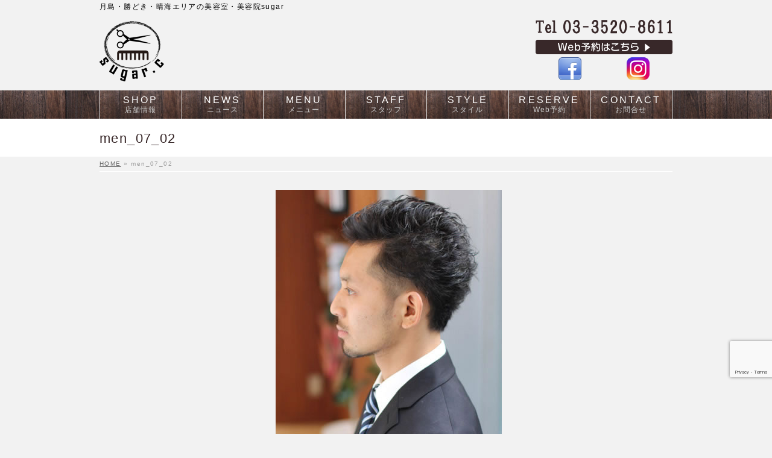

--- FILE ---
content_type: text/html; charset=UTF-8
request_url: https://sugar-c.jp/men_07_02/
body_size: 12624
content:
<!DOCTYPE html>
<!--[if IE]>
<meta http-equiv="X-UA-Compatible" content="IE=Edge">
<![endif]-->
<html xmlns:fb="http://ogp.me/ns/fb#" dir="ltr" lang="ja" prefix="og: https://ogp.me/ns#">
<head>
<meta charset="UTF-8"/>
<link rel="start" href="https://sugar-c.jp" title="HOME"/>

<!--[if lte IE 8]>
<link rel="stylesheet" type="text/css" media="all" href="https://sugar-c.jp/wp-content/themes/sugar-child/style_oldie.css" />
<![endif]-->
<meta id="viewport" name="viewport" content="width=device-width, initial-scale=1">
<title>men_07_02 | 月島・勝どき・晴海エリアの美容室・美容院sugar</title>
<!--[if lt IE 9]><script src="https://sugar-c.jp/wp-content/themes/sugar/js/html5.js"></script><![endif]-->
	<style>img:is([sizes="auto" i], [sizes^="auto," i]) { contain-intrinsic-size: 3000px 1500px }</style>
	
		<!-- All in One SEO 4.8.1.1 - aioseo.com -->
	<meta name="description" content="Business Style"/>
	<meta name="robots" content="max-image-preview:large"/>
	<meta name="author" content="up2u"/>
	<link rel="canonical" href="https://sugar-c.jp/men_07_02/"/>
	<meta name="generator" content="All in One SEO (AIOSEO) 4.8.1.1"/>

		<!-- Google tag (gtag.js) -->
<script async src="https://www.googletagmanager.com/gtag/js?id=G-K0DFNNH7T4"></script>
<script>window.dataLayer=window.dataLayer||[];function gtag(){dataLayer.push(arguments);}gtag('js',new Date());gtag('config','G-K0DFNNH7T4');</script>
		<meta property="og:locale" content="ja_JP"/>
		<meta property="og:site_name" content="月島・勝どき・晴海エリアの美容室・美容院sugar | 月島・勝どき・晴海エリアの美容室・美容院sugar"/>
		<meta property="og:type" content="article"/>
		<meta property="og:title" content="men_07_02 | 月島・勝どき・晴海エリアの美容室・美容院sugar"/>
		<meta property="og:url" content="https://sugar-c.jp/men_07_02/"/>
		<meta property="article:published_time" content="2017-06-13T10:24:09+00:00"/>
		<meta property="article:modified_time" content="2017-06-18T04:13:45+00:00"/>
		<meta name="twitter:card" content="summary"/>
		<meta name="twitter:title" content="men_07_02 | 月島・勝どき・晴海エリアの美容室・美容院sugar"/>
		<script type="application/ld+json" class="aioseo-schema">
			{"@context":"https:\/\/schema.org","@graph":[{"@type":"BreadcrumbList","@id":"https:\/\/sugar-c.jp\/men_07_02\/#breadcrumblist","itemListElement":[{"@type":"ListItem","@id":"https:\/\/sugar-c.jp\/#listItem","position":1,"name":"\u5bb6","item":"https:\/\/sugar-c.jp\/","nextItem":{"@type":"ListItem","@id":"https:\/\/sugar-c.jp\/men_07_02\/#listItem","name":"men_07_02"}},{"@type":"ListItem","@id":"https:\/\/sugar-c.jp\/men_07_02\/#listItem","position":2,"name":"men_07_02","previousItem":{"@type":"ListItem","@id":"https:\/\/sugar-c.jp\/#listItem","name":"\u5bb6"}}]},{"@type":"ItemPage","@id":"https:\/\/sugar-c.jp\/men_07_02\/#itempage","url":"https:\/\/sugar-c.jp\/men_07_02\/","name":"men_07_02 | \u6708\u5cf6\u30fb\u52dd\u3069\u304d\u30fb\u6674\u6d77\u30a8\u30ea\u30a2\u306e\u7f8e\u5bb9\u5ba4\u30fb\u7f8e\u5bb9\u9662sugar","description":"Business Style","inLanguage":"ja","isPartOf":{"@id":"https:\/\/sugar-c.jp\/#website"},"breadcrumb":{"@id":"https:\/\/sugar-c.jp\/men_07_02\/#breadcrumblist"},"author":{"@id":"https:\/\/sugar-c.jp\/author\/up2u\/#author"},"creator":{"@id":"https:\/\/sugar-c.jp\/author\/up2u\/#author"},"datePublished":"2017-06-13T19:24:09+09:00","dateModified":"2017-06-18T13:13:45+09:00"},{"@type":"Organization","@id":"https:\/\/sugar-c.jp\/#organization","name":"\u6708\u5cf6\u30fb\u52dd\u3069\u304d\u30fb\u6674\u6d77\u30a8\u30ea\u30a2\u306e\u7f8e\u5bb9\u5ba4\u30fb\u7f8e\u5bb9\u9662sugar","description":"\u6708\u5cf6\u30fb\u52dd\u3069\u304d\u30fb\u6674\u6d77\u30a8\u30ea\u30a2\u306e\u7f8e\u5bb9\u5ba4\u30fb\u7f8e\u5bb9\u9662sugar","url":"https:\/\/sugar-c.jp\/"},{"@type":"Person","@id":"https:\/\/sugar-c.jp\/author\/up2u\/#author","url":"https:\/\/sugar-c.jp\/author\/up2u\/","name":"up2u","image":{"@type":"ImageObject","@id":"https:\/\/sugar-c.jp\/men_07_02\/#authorImage","url":"https:\/\/secure.gravatar.com\/avatar\/50efc9235cbd2894dfa254030a2e60f88b7589e433134c54014e0ccf99f07762?s=96&d=mm&r=g","width":96,"height":96,"caption":"up2u"}},{"@type":"WebSite","@id":"https:\/\/sugar-c.jp\/#website","url":"https:\/\/sugar-c.jp\/","name":"\u6708\u5cf6\u30fb\u52dd\u3069\u304d\u30fb\u6674\u6d77\u30a8\u30ea\u30a2\u306e\u7f8e\u5bb9\u5ba4\u30fb\u7f8e\u5bb9\u9662sugar","description":"\u6708\u5cf6\u30fb\u52dd\u3069\u304d\u30fb\u6674\u6d77\u30a8\u30ea\u30a2\u306e\u7f8e\u5bb9\u5ba4\u30fb\u7f8e\u5bb9\u9662sugar","inLanguage":"ja","publisher":{"@id":"https:\/\/sugar-c.jp\/#organization"}}]}
		</script>
		<!-- All in One SEO -->

<link rel='dns-prefetch' href='//maxcdn.bootstrapcdn.com'/>
<link rel='dns-prefetch' href='//fonts.googleapis.com'/>
<link rel="alternate" type="application/rss+xml" title="月島・勝どき・晴海エリアの美容室・美容院sugar &raquo; フィード" href="https://sugar-c.jp/feed/"/>
<link rel="alternate" type="application/rss+xml" title="月島・勝どき・晴海エリアの美容室・美容院sugar &raquo; コメントフィード" href="https://sugar-c.jp/comments/feed/"/>
<meta name="description" content="Business Style"/>
<style type="text/css">.keyColorBG,.keyColorBGh:hover,.keyColor_bg,.keyColor_bg_hover:hover{background-color: #e90000;}.keyColorCl,.keyColorClh:hover,.keyColor_txt,.keyColor_txt_hover:hover{color: #e90000;}.keyColorBd,.keyColorBdh:hover,.keyColor_border,.keyColor_border_hover:hover{border-color: #e90000;}.color_keyBG,.color_keyBGh:hover,.color_key_bg,.color_key_bg_hover:hover{background-color: #e90000;}.color_keyCl,.color_keyClh:hover,.color_key_txt,.color_key_txt_hover:hover{color: #e90000;}.color_keyBd,.color_keyBdh:hover,.color_key_border,.color_key_border_hover:hover{border-color: #e90000;}</style>
<link rel='stylesheet' id='sbi_styles-css' href='https://sugar-c.jp/wp-content/plugins/instagram-feed/css/sbi-styles.min.css?ver=6.8.0' type='text/css' media='all'/>
<link rel='stylesheet' id='wp-block-library-css' href='https://sugar-c.jp/wp-includes/css/dist/block-library/style.min.css?ver=6.8.3' type='text/css' media='all'/>
<style id='classic-theme-styles-inline-css' type='text/css'>
/*! This file is auto-generated */
.wp-block-button__link{color:#fff;background-color:#32373c;border-radius:9999px;box-shadow:none;text-decoration:none;padding:calc(.667em + 2px) calc(1.333em + 2px);font-size:1.125em}.wp-block-file__button{background:#32373c;color:#fff;text-decoration:none}
</style>
<style id='global-styles-inline-css' type='text/css'>
:root{--wp--preset--aspect-ratio--square: 1;--wp--preset--aspect-ratio--4-3: 4/3;--wp--preset--aspect-ratio--3-4: 3/4;--wp--preset--aspect-ratio--3-2: 3/2;--wp--preset--aspect-ratio--2-3: 2/3;--wp--preset--aspect-ratio--16-9: 16/9;--wp--preset--aspect-ratio--9-16: 9/16;--wp--preset--color--black: #000000;--wp--preset--color--cyan-bluish-gray: #abb8c3;--wp--preset--color--white: #ffffff;--wp--preset--color--pale-pink: #f78da7;--wp--preset--color--vivid-red: #cf2e2e;--wp--preset--color--luminous-vivid-orange: #ff6900;--wp--preset--color--luminous-vivid-amber: #fcb900;--wp--preset--color--light-green-cyan: #7bdcb5;--wp--preset--color--vivid-green-cyan: #00d084;--wp--preset--color--pale-cyan-blue: #8ed1fc;--wp--preset--color--vivid-cyan-blue: #0693e3;--wp--preset--color--vivid-purple: #9b51e0;--wp--preset--gradient--vivid-cyan-blue-to-vivid-purple: linear-gradient(135deg,rgba(6,147,227,1) 0%,rgb(155,81,224) 100%);--wp--preset--gradient--light-green-cyan-to-vivid-green-cyan: linear-gradient(135deg,rgb(122,220,180) 0%,rgb(0,208,130) 100%);--wp--preset--gradient--luminous-vivid-amber-to-luminous-vivid-orange: linear-gradient(135deg,rgba(252,185,0,1) 0%,rgba(255,105,0,1) 100%);--wp--preset--gradient--luminous-vivid-orange-to-vivid-red: linear-gradient(135deg,rgba(255,105,0,1) 0%,rgb(207,46,46) 100%);--wp--preset--gradient--very-light-gray-to-cyan-bluish-gray: linear-gradient(135deg,rgb(238,238,238) 0%,rgb(169,184,195) 100%);--wp--preset--gradient--cool-to-warm-spectrum: linear-gradient(135deg,rgb(74,234,220) 0%,rgb(151,120,209) 20%,rgb(207,42,186) 40%,rgb(238,44,130) 60%,rgb(251,105,98) 80%,rgb(254,248,76) 100%);--wp--preset--gradient--blush-light-purple: linear-gradient(135deg,rgb(255,206,236) 0%,rgb(152,150,240) 100%);--wp--preset--gradient--blush-bordeaux: linear-gradient(135deg,rgb(254,205,165) 0%,rgb(254,45,45) 50%,rgb(107,0,62) 100%);--wp--preset--gradient--luminous-dusk: linear-gradient(135deg,rgb(255,203,112) 0%,rgb(199,81,192) 50%,rgb(65,88,208) 100%);--wp--preset--gradient--pale-ocean: linear-gradient(135deg,rgb(255,245,203) 0%,rgb(182,227,212) 50%,rgb(51,167,181) 100%);--wp--preset--gradient--electric-grass: linear-gradient(135deg,rgb(202,248,128) 0%,rgb(113,206,126) 100%);--wp--preset--gradient--midnight: linear-gradient(135deg,rgb(2,3,129) 0%,rgb(40,116,252) 100%);--wp--preset--font-size--small: 13px;--wp--preset--font-size--medium: 20px;--wp--preset--font-size--large: 36px;--wp--preset--font-size--x-large: 42px;--wp--preset--spacing--20: 0.44rem;--wp--preset--spacing--30: 0.67rem;--wp--preset--spacing--40: 1rem;--wp--preset--spacing--50: 1.5rem;--wp--preset--spacing--60: 2.25rem;--wp--preset--spacing--70: 3.38rem;--wp--preset--spacing--80: 5.06rem;--wp--preset--shadow--natural: 6px 6px 9px rgba(0, 0, 0, 0.2);--wp--preset--shadow--deep: 12px 12px 50px rgba(0, 0, 0, 0.4);--wp--preset--shadow--sharp: 6px 6px 0px rgba(0, 0, 0, 0.2);--wp--preset--shadow--outlined: 6px 6px 0px -3px rgba(255, 255, 255, 1), 6px 6px rgba(0, 0, 0, 1);--wp--preset--shadow--crisp: 6px 6px 0px rgba(0, 0, 0, 1);}:where(.is-layout-flex){gap: 0.5em;}:where(.is-layout-grid){gap: 0.5em;}body .is-layout-flex{display: flex;}.is-layout-flex{flex-wrap: wrap;align-items: center;}.is-layout-flex > :is(*, div){margin: 0;}body .is-layout-grid{display: grid;}.is-layout-grid > :is(*, div){margin: 0;}:where(.wp-block-columns.is-layout-flex){gap: 2em;}:where(.wp-block-columns.is-layout-grid){gap: 2em;}:where(.wp-block-post-template.is-layout-flex){gap: 1.25em;}:where(.wp-block-post-template.is-layout-grid){gap: 1.25em;}.has-black-color{color: var(--wp--preset--color--black) !important;}.has-cyan-bluish-gray-color{color: var(--wp--preset--color--cyan-bluish-gray) !important;}.has-white-color{color: var(--wp--preset--color--white) !important;}.has-pale-pink-color{color: var(--wp--preset--color--pale-pink) !important;}.has-vivid-red-color{color: var(--wp--preset--color--vivid-red) !important;}.has-luminous-vivid-orange-color{color: var(--wp--preset--color--luminous-vivid-orange) !important;}.has-luminous-vivid-amber-color{color: var(--wp--preset--color--luminous-vivid-amber) !important;}.has-light-green-cyan-color{color: var(--wp--preset--color--light-green-cyan) !important;}.has-vivid-green-cyan-color{color: var(--wp--preset--color--vivid-green-cyan) !important;}.has-pale-cyan-blue-color{color: var(--wp--preset--color--pale-cyan-blue) !important;}.has-vivid-cyan-blue-color{color: var(--wp--preset--color--vivid-cyan-blue) !important;}.has-vivid-purple-color{color: var(--wp--preset--color--vivid-purple) !important;}.has-black-background-color{background-color: var(--wp--preset--color--black) !important;}.has-cyan-bluish-gray-background-color{background-color: var(--wp--preset--color--cyan-bluish-gray) !important;}.has-white-background-color{background-color: var(--wp--preset--color--white) !important;}.has-pale-pink-background-color{background-color: var(--wp--preset--color--pale-pink) !important;}.has-vivid-red-background-color{background-color: var(--wp--preset--color--vivid-red) !important;}.has-luminous-vivid-orange-background-color{background-color: var(--wp--preset--color--luminous-vivid-orange) !important;}.has-luminous-vivid-amber-background-color{background-color: var(--wp--preset--color--luminous-vivid-amber) !important;}.has-light-green-cyan-background-color{background-color: var(--wp--preset--color--light-green-cyan) !important;}.has-vivid-green-cyan-background-color{background-color: var(--wp--preset--color--vivid-green-cyan) !important;}.has-pale-cyan-blue-background-color{background-color: var(--wp--preset--color--pale-cyan-blue) !important;}.has-vivid-cyan-blue-background-color{background-color: var(--wp--preset--color--vivid-cyan-blue) !important;}.has-vivid-purple-background-color{background-color: var(--wp--preset--color--vivid-purple) !important;}.has-black-border-color{border-color: var(--wp--preset--color--black) !important;}.has-cyan-bluish-gray-border-color{border-color: var(--wp--preset--color--cyan-bluish-gray) !important;}.has-white-border-color{border-color: var(--wp--preset--color--white) !important;}.has-pale-pink-border-color{border-color: var(--wp--preset--color--pale-pink) !important;}.has-vivid-red-border-color{border-color: var(--wp--preset--color--vivid-red) !important;}.has-luminous-vivid-orange-border-color{border-color: var(--wp--preset--color--luminous-vivid-orange) !important;}.has-luminous-vivid-amber-border-color{border-color: var(--wp--preset--color--luminous-vivid-amber) !important;}.has-light-green-cyan-border-color{border-color: var(--wp--preset--color--light-green-cyan) !important;}.has-vivid-green-cyan-border-color{border-color: var(--wp--preset--color--vivid-green-cyan) !important;}.has-pale-cyan-blue-border-color{border-color: var(--wp--preset--color--pale-cyan-blue) !important;}.has-vivid-cyan-blue-border-color{border-color: var(--wp--preset--color--vivid-cyan-blue) !important;}.has-vivid-purple-border-color{border-color: var(--wp--preset--color--vivid-purple) !important;}.has-vivid-cyan-blue-to-vivid-purple-gradient-background{background: var(--wp--preset--gradient--vivid-cyan-blue-to-vivid-purple) !important;}.has-light-green-cyan-to-vivid-green-cyan-gradient-background{background: var(--wp--preset--gradient--light-green-cyan-to-vivid-green-cyan) !important;}.has-luminous-vivid-amber-to-luminous-vivid-orange-gradient-background{background: var(--wp--preset--gradient--luminous-vivid-amber-to-luminous-vivid-orange) !important;}.has-luminous-vivid-orange-to-vivid-red-gradient-background{background: var(--wp--preset--gradient--luminous-vivid-orange-to-vivid-red) !important;}.has-very-light-gray-to-cyan-bluish-gray-gradient-background{background: var(--wp--preset--gradient--very-light-gray-to-cyan-bluish-gray) !important;}.has-cool-to-warm-spectrum-gradient-background{background: var(--wp--preset--gradient--cool-to-warm-spectrum) !important;}.has-blush-light-purple-gradient-background{background: var(--wp--preset--gradient--blush-light-purple) !important;}.has-blush-bordeaux-gradient-background{background: var(--wp--preset--gradient--blush-bordeaux) !important;}.has-luminous-dusk-gradient-background{background: var(--wp--preset--gradient--luminous-dusk) !important;}.has-pale-ocean-gradient-background{background: var(--wp--preset--gradient--pale-ocean) !important;}.has-electric-grass-gradient-background{background: var(--wp--preset--gradient--electric-grass) !important;}.has-midnight-gradient-background{background: var(--wp--preset--gradient--midnight) !important;}.has-small-font-size{font-size: var(--wp--preset--font-size--small) !important;}.has-medium-font-size{font-size: var(--wp--preset--font-size--medium) !important;}.has-large-font-size{font-size: var(--wp--preset--font-size--large) !important;}.has-x-large-font-size{font-size: var(--wp--preset--font-size--x-large) !important;}
:where(.wp-block-post-template.is-layout-flex){gap: 1.25em;}:where(.wp-block-post-template.is-layout-grid){gap: 1.25em;}
:where(.wp-block-columns.is-layout-flex){gap: 2em;}:where(.wp-block-columns.is-layout-grid){gap: 2em;}
:root :where(.wp-block-pullquote){font-size: 1.5em;line-height: 1.6;}
</style>
<link rel='stylesheet' id='contact-form-7-css' href='https://sugar-c.jp/wp-content/plugins/contact-form-7/includes/css/styles.css?ver=6.0.6' type='text/css' media='all'/>
<link rel='stylesheet' id='contact-form-7-confirm-css' href='https://sugar-c.jp/wp-content/plugins/contact-form-7-add-confirm/includes/css/styles.css?ver=5.1' type='text/css' media='all'/>
<link rel='stylesheet' id='photospace_responsive_gallery-frontend-css' href='https://sugar-c.jp/wp-content/plugins/photospace-responsive/plugin-assets/css/frontend.css?ver=1.0.0' type='text/css' media='all'/>
<link rel='stylesheet' id='Biz_Vektor_common_style-css' href='https://sugar-c.jp/wp-content/themes/sugar/css/bizvektor_common_min.css?ver=6.8.3' type='text/css' media='all'/>
<link rel='stylesheet' id='Biz_Vektor_Design_style-css' href='https://sugar-c.jp/wp-content/themes/sugar/design_skins/plain/plain.css?ver=6.8.3' type='text/css' media='all'/>
<link rel='stylesheet' id='Biz_Vektor_plugin_sns_style-css' href='https://sugar-c.jp/wp-content/themes/sugar/plugins/sns/style_bizvektor_sns.css?ver=6.8.3' type='text/css' media='all'/>
<link rel='stylesheet' id='Biz_Vektor_add_font_awesome-css' href='//maxcdn.bootstrapcdn.com/font-awesome/4.3.0/css/font-awesome.min.css?ver=6.8.3' type='text/css' media='all'/>
<link rel='stylesheet' id='Biz_Vektor_add_web_fonts-css' href='//fonts.googleapis.com/css?family=Droid+Sans%3A700%7CLato%3A900%7CAnton&#038;ver=6.8.3' type='text/css' media='all'/>
<style id='akismet-widget-style-inline-css' type='text/css'>

			.a-stats {
				--akismet-color-mid-green: #357b49;
				--akismet-color-white: #fff;
				--akismet-color-light-grey: #f6f7f7;

				max-width: 350px;
				width: auto;
			}

			.a-stats * {
				all: unset;
				box-sizing: border-box;
			}

			.a-stats strong {
				font-weight: 600;
			}

			.a-stats a.a-stats__link,
			.a-stats a.a-stats__link:visited,
			.a-stats a.a-stats__link:active {
				background: var(--akismet-color-mid-green);
				border: none;
				box-shadow: none;
				border-radius: 8px;
				color: var(--akismet-color-white);
				cursor: pointer;
				display: block;
				font-family: -apple-system, BlinkMacSystemFont, 'Segoe UI', 'Roboto', 'Oxygen-Sans', 'Ubuntu', 'Cantarell', 'Helvetica Neue', sans-serif;
				font-weight: 500;
				padding: 12px;
				text-align: center;
				text-decoration: none;
				transition: all 0.2s ease;
			}

			/* Extra specificity to deal with TwentyTwentyOne focus style */
			.widget .a-stats a.a-stats__link:focus {
				background: var(--akismet-color-mid-green);
				color: var(--akismet-color-white);
				text-decoration: none;
			}

			.a-stats a.a-stats__link:hover {
				filter: brightness(110%);
				box-shadow: 0 4px 12px rgba(0, 0, 0, 0.06), 0 0 2px rgba(0, 0, 0, 0.16);
			}

			.a-stats .count {
				color: var(--akismet-color-white);
				display: block;
				font-size: 1.5em;
				line-height: 1.4;
				padding: 0 13px;
				white-space: nowrap;
			}
		
</style>
<link rel='stylesheet' id='jquery-ui-smoothness-css' href='https://sugar-c.jp/wp-content/plugins/contact-form-7/includes/js/jquery-ui/themes/smoothness/jquery-ui.min.css?ver=1.12.1' type='text/css' media='screen'/>
<link rel='stylesheet' id='cf7cf-style-css' href='https://sugar-c.jp/wp-content/plugins/cf7-conditional-fields/style.css?ver=2.5.11' type='text/css' media='all'/>
<link rel='stylesheet' id='jquery.lightbox.min.css-css' href='https://sugar-c.jp/wp-content/plugins/wp-jquery-lightbox/lightboxes/wp-jquery-lightbox/styles/lightbox.min.css?ver=2.3.4' type='text/css' media='all'/>
<link rel='stylesheet' id='jqlb-overrides-css' href='https://sugar-c.jp/wp-content/plugins/wp-jquery-lightbox/lightboxes/wp-jquery-lightbox/styles/overrides.css?ver=2.3.4' type='text/css' media='all'/>
<style id='jqlb-overrides-inline-css' type='text/css'>

			#outerImageContainer {
				box-shadow: 0 0 4px 2px rgba(0,0,0,.2);
			}
			#imageContainer{
				padding: 6px;
			}
			#imageDataContainer {
				box-shadow: none;
				z-index: auto;
			}
			#prevArrow,
			#nextArrow{
				background-color: rgba(255,255,255,.7;
				color: #000000;
			}
</style>
<script type="text/javascript" src="https://sugar-c.jp/wp-includes/js/jquery/jquery.min.js?ver=3.7.1" id="jquery-core-js"></script>
<script type="text/javascript" src="https://sugar-c.jp/wp-includes/js/jquery/jquery-migrate.min.js?ver=3.4.1" id="jquery-migrate-js"></script>
<link rel="https://api.w.org/" href="https://sugar-c.jp/wp-json/"/><link rel="alternate" title="JSON" type="application/json" href="https://sugar-c.jp/wp-json/wp/v2/media/549"/><link rel='shortlink' href='https://sugar-c.jp/?p=549'/>
<link rel="alternate" title="oEmbed (JSON)" type="application/json+oembed" href="https://sugar-c.jp/wp-json/oembed/1.0/embed?url=https%3A%2F%2Fsugar-c.jp%2Fmen_07_02%2F"/>
<link rel="alternate" title="oEmbed (XML)" type="text/xml+oembed" href="https://sugar-c.jp/wp-json/oembed/1.0/embed?url=https%3A%2F%2Fsugar-c.jp%2Fmen_07_02%2F&#038;format=xml"/>
<!--	photospace [ START ] -->
<style type="text/css">

.photospace_res ul.thumbs img {
    width: 0px;
    height: 0px;
}

.photospace_res .thumnail_row a.pageLink {
    width: 0px;
    height: 0px;
    line-height: 0px;
}



</style>
<!--	photospace [ END ] --> 
<link rel="Shortcut Icon" type="image/x-icon" href="https://sugar-c.jp/wp-content/uploads/favicon.ico"/>
<script src="https://ajaxzip3.github.io/ajaxzip3.js" charset="UTF-8"></script>
    <script type="text/javascript">jQuery(function($){$("#zip").attr('onKeyUp','AjaxZip3.zip2addr(this,\'\',\'address\',\'address\');');})</script><!-- [ BizVektor OGP ] -->
<meta property="og:site_name" content="月島・勝どき・晴海エリアの美容室・美容院sugar"/>
<meta property="og:url" content="https://sugar-c.jp/men_07_02/"/>
<meta property="fb:app_id" content=""/>
<meta property="og:type" content="article"/>
<meta property="og:title" content="men_07_02 | 月島・勝どき・晴海エリアの美容室・美容院sugar"/>
<meta property="og:description" content="Business Style"/>
<!-- [ /BizVektor OGP ] -->
<!--[if lte IE 8]>
<link rel="stylesheet" type="text/css" media="all" href="https://sugar-c.jp/wp-content/themes/sugar/design_skins/plain/plain_oldie.css" />
<![endif]-->
<link rel="pingback" href="https://sugar-c.jp/xmlrpc.php"/>

<!-- BEGIN: WP Social Bookmarking Light HEAD --><script>(function(d,s,id){var js,fjs=d.getElementsByTagName(s)[0];if(d.getElementById(id))return;js=d.createElement(s);js.id=id;js.src="//connect.facebook.net/ja_JP/sdk.js#xfbml=1&version=v2.7";fjs.parentNode.insertBefore(js,fjs);}(document,'script','facebook-jssdk'));</script>
<style type="text/css">.wp_social_bookmarking_light{
    border: 0 !important;
    padding: 10px 0 20px 0 !important;
    margin: 0 !important;
}
.wp_social_bookmarking_light div{
	float: left !important;
	border: 0 !important;
	padding: 0 !important;
	min-height: 30px !important;
	line-height: 18px !important;
	text-indent: 0 !important;
	margin-top: 0;
	margin-right: 5px !important;
	margin-bottom: 0;
	margin-left: 0;
}
@media only screen and (max-width:570px) {
.wp_social_bookmarking_light div{
	margin-left:10px !important;
}
}
.wp_social_bookmarking_light img{
    border: 0 !important;
    padding: 0;
    margin: 0;
    vertical-align: top !important;
}
.wp_social_bookmarking_light_clear{
    clear: both !important;
}
#fb-root{
    display: none;
}
.wsbl_facebook_like iframe{
    max-width: none !important;
}
wsbl_line{
	margin-left: 0px !important;
	padding-left: 0px !important;
	width: 88px !important;
}
.wsbl_hatena_button{
    width: 114px !important;
}
.wsbl_facebook_like{
    width: 150px !important;
}
/*Pocketボタンの幅調整*/
.wsbl_pocket {
 width: 95px;
}
/*Google+ボタンの幅調整*/
.wsbl_google_plus_one {
 width: 58px;
}
/*twitterボタンの幅調整*/
.wsbl_twitter {
 width: 89px !important;
}
.wsbl_hatena_button {
 width: 49px !important;
}


.fb_iframe_widget {
  width: auto !important;
  display: inline-block !important;
}
</style>
<!-- END: WP Social Bookmarking Light HEAD -->
<style type="text/css">
/*-------------------------------------------*/
/*	menu divide
/*-------------------------------------------*/
@media (min-width: 970px) { #gMenu .menu > li { width:14.28%; text-align:center; } }
</style>
<!--[if lte IE 8]>
<style type="text/css">
#gMenu .menu li { width:px; text-align:center; }
#gMenu .menu li.current_page_item,
#gMenu .menu li.current_page_ancestor { width:px; }
</style>
<![endif]-->
<style type="text/css">
/*-------------------------------------------*/
/*	font
/*-------------------------------------------*/
h1,h2,h3,h4,h4,h5,h6,#header #site-title,#pageTitBnr #pageTitInner #pageTit,#content .leadTxt,#sideTower .localHead {font-family: "ヒラギノ角ゴ Pro W3","Hiragino Kaku Gothic Pro","メイリオ",Meiryo,Osaka,"ＭＳ Ｐゴシック","MS PGothic",sans-serif; }
#pageTitBnr #pageTitInner #pageTit { font-weight:lighter; }
#gMenu .menu li a strong {font-family: "ヒラギノ角ゴ Pro W3","Hiragino Kaku Gothic Pro","メイリオ",Meiryo,Osaka,"ＭＳ Ｐゴシック","MS PGothic",sans-serif; }
</style>
<link rel="stylesheet" href="https://sugar-c.jp/wp-content/themes/sugar-child/style.css" type="text/css" media="all"/>
</head>

<body data-rsssl=1 class="attachment wp-singular attachment-template-default single single-attachment postid-549 attachmentid-549 attachment-jpeg wp-theme-sugar wp-child-theme-sugar-child metaslider-plugin two-column left-sidebar">

<div id="fb-root"></div>

<div id="wrap">

<!--[if lte IE 8]>
<div id="eradi_ie_box">
<div class="alert_title">ご利用の <span style="font-weight: bold;">Internet Exproler</span> は古すぎます。</div>
<p>あなたがご利用の Internet Explorer はすでにサポートが終了しているため、正しい表示・動作を保証しておりません。<br />
古い Internet Exproler はセキュリティーの観点からも、<a href="https://www.microsoft.com/ja-jp/windows/lifecycle/iesupport/" target="_blank" >新しいブラウザに移行する事が強く推奨されています。</a><br />
<a href="http://windows.microsoft.com/ja-jp/internet-explorer/" target="_blank" >最新のInternet Exproler</a> や <a href="https://www.microsoft.com/ja-jp/windows/microsoft-edge" target="_blank" >Edge</a> を利用するか、<a href="https://www.google.co.jp/chrome/browser/index.html" target="_blank">Chrome</a> や <a href="https://www.mozilla.org/ja/firefox/new/" target="_blank">Firefox</a> など、より早くて快適なブラウザをご利用ください。</p>
</div>
<![endif]-->

<!-- [ #headerTop ] -->
<div id="headerTop">
<div class="innerBox">
<div id="site-description">月島・勝どき・晴海エリアの美容室・美容院sugar</div>
</div>
</div><!-- [ /#headerTop ] -->

<!-- [ #header ] -->
<div id="header">
<div id="headerInner" class="innerBox">
<!-- [ #headLogo ] -->
<div id="site-title">
<a href="https://sugar-c.jp/" title="月島・勝どき・晴海エリアの美容室・美容院sugar" rel="home">
<img src="https://sugar-c.jp/wp-content/uploads/logo.png" alt="月島・勝どき・晴海エリアの美容室・美容院sugar"/></a>
</div>
<!-- [ /#headLogo ] -->

<!-- [ #headContact ] -->
<div id="headContact"><div id="headContactInner"><div class="widget_text sideWidget widget widget_custom_html" id="custom_html-2"><div class="textwidget custom-html-widget"><div id="contact_top_pc">
<img src="https://sugar-c.jp/wp-content/uploads/top_tel.png" alt="03-3520-8611" style="margin-bottom:10px;"/><br/><a href="https://cs.appnt.me/facebook/page_tab/3316?stand_alone=1&amp;return=" target="_blank"><img src="https://sugar-c.jp/wp-content/uploads/top_reserve.png" alt="Web予約はこちら"/></a>
<ul class="sns_top">
<li><a href="https://www.facebook.com/sugar.c3148/" target="_blank"><img src="https://sugar-c.jp/wp-content/uploads/icon_fb.png" alt="Facebook"/></a></li>
<li><a href="https://www.instagram.com/sugar.c_hair_salon/?hl=ja" target="_blank"><img src="https://sugar-c.jp/wp-content/uploads/icon_insta.png" alt="Instagram" class="isg"/></a></li>
</ul>
</div>
<div id="contact_top_sp">
<a href="tel:0335208611"><img src="https://sugar-c.jp/wp-content/uploads/top_tel.png" alt="03-3520-8611" style="margin-bottom:10px;"/></a><br/><a href="https://cs.appnt.me/facebook/page_tab/3316?stand_alone=1&amp;return=" target="_blank"><img src="https://sugar-c.jp/wp-content/uploads/top_reserve.png" alt="Web予約はこちら" class="mb10"/></a>
<ul class="sns_top">
<li><a href="https://www.facebook.com/sugar.c3148/" target="_blank"><img src="https://sugar-c.jp/wp-content/uploads/icon_fb.png" alt="Facebook"/></a></li>
<li><a href="https://www.instagram.com/sugar.c_hair_salon/?hl=ja" target="_blank"><img src="https://sugar-c.jp/wp-content/uploads/icon_insta.png" alt="Instagram" class="isg"/></a></li>
</ul>
</div></div></div></div></div><!-- [ /#headContact ] -->

</div>
<!-- #headerInner -->
</div>
<!-- [ /#header ] -->


<!-- [ #gMenu ] -->
<div id="gMenu" class="itemClose">
<div id="gMenuInner" class="innerBox">
<h3 class="assistive-text" onclick="showHide('gMenu');"><span>MENU</span></h3>
<div class="skip-link screen-reader-text">
	<a href="#content" title="メニューを飛ばす">メニューを飛ばす</a>
</div>
<div class="menu-%e3%83%a1%e3%82%a4%e3%83%b3%e3%83%a1%e3%83%8b%e3%83%a5%e3%83%bc-container"><ul id="menu-%e3%83%a1%e3%82%a4%e3%83%b3%e3%83%a1%e3%83%8b%e3%83%a5%e3%83%bc" class="menu"><li id="menu-item-35" class="menu-item menu-item-type-post_type menu-item-object-page"><a title="店舗情報" href="https://sugar-c.jp/about_us/"><strong>SHOP</strong><span>店舗情報</span></a></li>
<li id="menu-item-117" class="menu-item menu-item-type-taxonomy menu-item-object-category"><a title="ニュース" href="https://sugar-c.jp/category/news/"><strong>NEWS</strong><span>ニュース</span></a></li>
<li id="menu-item-34" class="menu-item menu-item-type-post_type menu-item-object-page menu-item-has-children"><a title="メニュー" href="https://sugar-c.jp/menu/"><strong>MENU</strong><span>メニュー</span></a>
<ul class="sub-menu">
	<li id="menu-item-9650" class="menu-item menu-item-type-post_type menu-item-object-page"><a href="https://sugar-c.jp/menu/">hair -sugar-</a></li>
	<li id="menu-item-9644" class="menu-item menu-item-type-post_type menu-item-object-page"><a href="https://sugar-c.jp/menu/coco_salon/">エステ -COCOサロン-</a></li>
</ul>
</li>
<li id="menu-item-32" class="menu-item menu-item-type-post_type menu-item-object-page"><a title="スタッフ" href="https://sugar-c.jp/staff/"><strong>STAFF</strong><span>スタッフ</span></a></li>
<li id="menu-item-31" class="menu-item menu-item-type-post_type menu-item-object-page"><a title="スタイル" href="https://sugar-c.jp/style/"><strong>STYLE</strong><span>スタイル</span></a></li>
<li id="menu-item-249" class="menu-item menu-item-type-custom menu-item-object-custom"><a title="Web予約" target="_blank" href="https://cs.appnt.me/facebook/page_tab/3316?stand_alone=1&amp;return="><strong>RESERVE</strong><span>Web予約</span></a></li>
<li id="menu-item-267" class="menu-item menu-item-type-post_type menu-item-object-page"><a title="お問合せ" href="https://sugar-c.jp/contact_us/"><strong>CONTACT</strong><span>お問合せ</span></a></li>
</ul></div>
</div><!-- [ /#gMenuInner ] -->
</div>
<!-- [ /#gMenu ] -->


<div id="pageTitBnr">
<div class="innerBox">
<div id="pageTitInner">
<h1 id="pageTit">
men_07_02</h1>
</div><!-- [ /#pageTitInner ] -->
</div>
</div><!-- [ /#pageTitBnr ] -->
<!-- [ #panList ] -->
<div id="panList">
<div id="panListInner" class="innerBox">
<ul><li id="panHome"><a href="https://sugar-c.jp"><span>HOME</span></a> &raquo; </li><li><span>men_07_02</span></li></ul></div>
</div>
<!-- [ /#panList ] -->

<div id="main">
<!-- [ #container ] -->
<div id="container" class="innerBox">
	<!-- [ #content ] -->
	<div id="content" class="content wide">


				<div id="post-549" class="post-549 attachment type-attachment status-inherit hentry">

					<div class="entry-content">
						<div class="entry-attachment">
						<p class="attachment"><a href="https://sugar-c.jp/men_07_03/" title="men_07_02" rel="attachment"><img width="375" height="500" src="https://sugar-c.jp/wp-content/uploads/men_07_02.jpg" class="attachment-900x9999 size-900x9999" alt="Business Style" decoding="async" fetchpriority="high" srcset="https://sugar-c.jp/wp-content/uploads/men_07_02.jpg 375w, https://sugar-c.jp/wp-content/uploads/men_07_02-225x300.jpg 225w" sizes="(max-width: 375px) 100vw, 375px"/></a></p>

						<div id="nav-below" class="navigation">
							<div class="nav-previous"><a href='https://sugar-c.jp/men_07/'>men_07</a></div>
							<div class="nav-next"><a href='https://sugar-c.jp/men_07_03/'>men_07_03</a></div>
						</div><!-- #nav-below -->
						</div><!-- .entry-attachment -->
						<div class="entry-caption"></div>

<p>Business Style</p>
<div class='wp_social_bookmarking_light'>        <div class="wsbl_line"><a href='http://line.me/R/msg/text/?men_07_02%0D%0Ahttps%3A%2F%2Fsugar-c.jp%2Fmen_07_02%2F' title='LINEで送る' rel=nofollow class='wp_social_bookmarking_light_a'><img src="[data-uri]" data-src="https://sugar-c.jp/wp-content/plugins/wp-social-bookmarking-light/public/images/line88x20.png" alt='LINEで送る' title='LINEで送る' width='88' height='20' class='wp_social_bookmarking_light_img'/><noscript><img src="https://sugar-c.jp/wp-content/plugins/wp-social-bookmarking-light/public/images/line88x20.png" alt='LINEで送る' title='LINEで送る' width='88' height='20' class='wp_social_bookmarking_light_img'/></noscript></a></div>        <div class="wsbl_facebook_like"><div id="fb-root"></div><fb:like href="https://sugar-c.jp/men_07_02/" layout="button_count" action="like" width="150" share="true" show_faces="false"></fb:like></div>        <div class="wsbl_twitter"><a href="https://twitter.com/share" class="twitter-share-button" data-url="https://sugar-c.jp/men_07_02/" data-text="men_07_02" data-lang="ja">Tweet</a></div>        <div class="wsbl_hatena_button"><a href="//b.hatena.ne.jp/entry/https://sugar-c.jp/men_07_02/" class="hatena-bookmark-button" data-hatena-bookmark-title="men_07_02" data-hatena-bookmark-layout="simple-balloon" title="このエントリーをはてなブックマークに追加"> <img decoding="async" src="[data-uri]" data-src="//b.hatena.ne.jp/images/entry-button/button-only@2x.png" alt="このエントリーをはてなブックマークに追加" width="20" height="20" style="border: none;"/><noscript><img decoding="async" src="//b.hatena.ne.jp/images/entry-button/button-only@2x.png" alt="このエントリーをはてなブックマークに追加" width="20" height="20" style="border: none;"/></noscript></a><script type="text/javascript" src="//b.hatena.ne.jp/js/bookmark_button.js" charset="utf-8" async="async"></script></div>        <div class="wsbl_google_plus_one"><g:plusone size="medium" annotation="bubble" href="https://sugar-c.jp/men_07_02/"></g:plusone></div></div>
<br class='wp_social_bookmarking_light_clear'/>

					</div><!-- .entry-content -->

				</div><!-- #post-## -->


	</div>
	<!-- [ /#content ] -->

</div>
<!-- [ /#container ] -->

</div><!-- #main -->

<div id="back-top">
<a href="#wrap">
	<img id="pagetop" src="https://sugar-c.jp/wp-content/themes/sugar/js/res-vektor/images/footer_pagetop.png" alt="PAGETOP"/>
</a>
</div>

<!-- [ #footerSection ] -->
<div id="footerSection">

	<div id="pagetop">
	<div id="pagetopInner" class="innerBox">
	<a href="#wrap">PAGETOP</a>
	</div>
	</div>

	<div id="footMenu">
	<div id="footMenuInner" class="innerBox">
	<div class="menu-%e3%83%95%e3%83%83%e3%82%bf%e3%83%bc-container"><ul id="menu-%e3%83%95%e3%83%83%e3%82%bf%e3%83%bc" class="menu"><li id="menu-item-36" class="menu-item menu-item-type-post_type menu-item-object-page menu-item-home menu-item-36"><a href="https://sugar-c.jp/">HOME</a></li>
<li id="menu-item-38" class="menu-item menu-item-type-post_type menu-item-object-page menu-item-privacy-policy menu-item-38"><a rel="privacy-policy" href="https://sugar-c.jp/privacy_policy/">個人情報保護方針</a></li>
<li id="menu-item-37" class="menu-item menu-item-type-post_type menu-item-object-page menu-item-37"><a href="https://sugar-c.jp/site_map/">サイトマップ</a></li>
<li id="menu-item-113" class="menu-item menu-item-type-post_type menu-item-object-page menu-item-113"><a href="https://sugar-c.jp/contact_us/">お問合せ</a></li>
</ul></div>	</div>
	</div>

	<!-- [ #footer ] -->
	<div id="footer">
	<!-- [ #footerInner ] -->
	<div id="footerInner" class="innerBox">
		<dl id="footerOutline">
		<dt><img src="//sugar-c.jp/wp-content/uploads/under_logo.png" alt="月島・勝どき・晴海エリアの美容室・美容院sugar"/></dt>
		<dd>
				</dd>
		</dl>
		<!-- [ #footerSiteMap ] -->
		<div id="footerSiteMap">
<div class="menu-%e3%83%95%e3%83%83%e3%82%bf%e3%83%bc%e3%83%a1%e3%82%a4%e3%83%b3-container"><ul id="menu-%e3%83%95%e3%83%83%e3%82%bf%e3%83%bc%e3%83%a1%e3%82%a4%e3%83%b3" class="menu"><li id="menu-item-44" class="menu-item menu-item-type-post_type menu-item-object-page menu-item-44"><a href="https://sugar-c.jp/about_us/">店舗情報</a></li>
<li id="menu-item-118" class="menu-item menu-item-type-taxonomy menu-item-object-category menu-item-118"><a href="https://sugar-c.jp/category/news/">ニュース</a></li>
<li id="menu-item-42" class="menu-item menu-item-type-post_type menu-item-object-page menu-item-has-children menu-item-42"><a href="https://sugar-c.jp/menu/">メニュー</a>
<ul class="sub-menu">
	<li id="menu-item-9651" class="menu-item menu-item-type-post_type menu-item-object-page menu-item-9651"><a href="https://sugar-c.jp/menu/">hair -sugar-</a></li>
	<li id="menu-item-9645" class="menu-item menu-item-type-post_type menu-item-object-page menu-item-9645"><a href="https://sugar-c.jp/menu/coco_salon/">エステ -COCOサロン-</a></li>
</ul>
</li>
<li id="menu-item-41" class="menu-item menu-item-type-post_type menu-item-object-page menu-item-41"><a href="https://sugar-c.jp/staff/">スタッフ</a></li>
<li id="menu-item-40" class="menu-item menu-item-type-post_type menu-item-object-page menu-item-40"><a href="https://sugar-c.jp/style/">スタイル</a></li>
<li id="menu-item-250" class="menu-item menu-item-type-custom menu-item-object-custom menu-item-250"><a target="_blank" href="https://cs.appnt.me/facebook/page_tab/3316?stand_alone=1&#038;return=">Web予約</a></li>
<li id="menu-item-10525" class="menu-item menu-item-type-post_type menu-item-object-page menu-item-10525"><a href="https://sugar-c.jp/recruit/">採用情報</a></li>
</ul></div></div>
		<!-- [ /#footerSiteMap ] -->
	</div>
	<!-- [ /#footerInner ] -->
	</div>
	<!-- [ /#footer ] -->

	<!-- [ #siteBottom ] -->
	<div id="siteBottom">
	<div id="siteBottomInner" class="innerBox">
	<div id="copy">Copyright &copy;  <script type="text/javascript">myDate=new Date();myYear=myDate.getFullYear();document.write(myYear);</script> <a href="https://sugar-c.jp/" rel="home">月島・勝どき・晴海エリアの美容室・美容院sugar</a> All Rights Reserved.</div>	</div>
	</div>
	<!-- [ /#siteBottom ] -->
</div>
<!-- [ /#footerSection ] -->
</div>
<!-- [ /#wrap ] -->
<script type="speculationrules">
{"prefetch":[{"source":"document","where":{"and":[{"href_matches":"\/*"},{"not":{"href_matches":["\/wp-*.php","\/wp-admin\/*","\/wp-content\/uploads\/*","\/wp-content\/*","\/wp-content\/plugins\/*","\/wp-content\/themes\/sugar-child\/*","\/wp-content\/themes\/sugar\/*","\/*\\?(.+)"]}},{"not":{"selector_matches":"a[rel~=\"nofollow\"]"}},{"not":{"selector_matches":".no-prefetch, .no-prefetch a"}}]},"eagerness":"conservative"}]}
</script>
<!-- Instagram Feed JS -->
<script type="text/javascript">var sbiajaxurl="https://sugar-c.jp/wp-admin/admin-ajax.php";</script>

<!-- BEGIN: WP Social Bookmarking Light FOOTER -->    <script>!function(d,s,id){var js,fjs=d.getElementsByTagName(s)[0],p=/^http:/.test(d.location)?'http':'https';if(!d.getElementById(id)){js=d.createElement(s);js.id=id;js.src=p+'://platform.twitter.com/widgets.js';fjs.parentNode.insertBefore(js,fjs);}}(document,'script','twitter-wjs');</script>    <script src="https://apis.google.com/js/platform.js" async defer>
        {lang: "ja"}
    </script><!-- END: WP Social Bookmarking Light FOOTER -->
<script type="text/javascript" id="vk-ltc-js-js-extra">//<![CDATA[
var vkLtc={"ajaxurl":"https:\/\/sugar-c.jp\/wp-admin\/admin-ajax.php"};
//]]></script>
<script type="text/javascript" src="https://sugar-c.jp/wp-content/plugins/vk-link-target-controller/js/script.min.js?ver=1.7.8.0" id="vk-ltc-js-js"></script>
<script type="text/javascript" src="https://sugar-c.jp/wp-includes/js/dist/hooks.min.js?ver=4d63a3d491d11ffd8ac6" id="wp-hooks-js"></script>
<script type="text/javascript" src="https://sugar-c.jp/wp-includes/js/dist/i18n.min.js?ver=5e580eb46a90c2b997e6" id="wp-i18n-js"></script>
<script type="text/javascript" id="wp-i18n-js-after">//<![CDATA[
wp.i18n.setLocaleData({'text direction\u0004ltr':['ltr']});
//]]></script>
<script type="text/javascript" src="https://sugar-c.jp/wp-content/plugins/contact-form-7/includes/swv/js/index.js?ver=6.0.6" id="swv-js"></script>
<script type="text/javascript" id="contact-form-7-js-translations">//<![CDATA[
(function(domain,translations){var localeData=translations.locale_data[domain]||translations.locale_data.messages;localeData[""].domain=domain;wp.i18n.setLocaleData(localeData,domain);})("contact-form-7",{"translation-revision-date":"2025-04-11 06:42:50+0000","generator":"GlotPress\/4.0.1","domain":"messages","locale_data":{"messages":{"":{"domain":"messages","plural-forms":"nplurals=1; plural=0;","lang":"ja_JP"},"This contact form is placed in the wrong place.":["\u3053\u306e\u30b3\u30f3\u30bf\u30af\u30c8\u30d5\u30a9\u30fc\u30e0\u306f\u9593\u9055\u3063\u305f\u4f4d\u7f6e\u306b\u7f6e\u304b\u308c\u3066\u3044\u307e\u3059\u3002"],"Error:":["\u30a8\u30e9\u30fc:"]}},"comment":{"reference":"includes\/js\/index.js"}});
//]]></script>
<script type="text/javascript" id="contact-form-7-js-before">//<![CDATA[
var wpcf7={"api":{"root":"https:\/\/sugar-c.jp\/wp-json\/","namespace":"contact-form-7\/v1"},"cached":1};
//]]></script>
<script type="text/javascript" src="https://sugar-c.jp/wp-content/plugins/contact-form-7/includes/js/index.js?ver=6.0.6" id="contact-form-7-js"></script>
<script type="text/javascript" src="https://sugar-c.jp/wp-includes/js/jquery/jquery.form.min.js?ver=4.3.0" id="jquery-form-js"></script>
<script type="text/javascript" src="https://sugar-c.jp/wp-content/plugins/contact-form-7-add-confirm/includes/js/scripts.js?ver=5.1" id="contact-form-7-confirm-js"></script>
<script type="text/javascript" src="https://sugar-c.jp/wp-content/plugins/photospace-responsive/plugin-assets/js/jquery-migrate.min.js?ver=1.0.0" id="photospace_responsive_gallery-migrate-min-frontend-js"></script>
<script type="text/javascript" src="https://sugar-c.jp/wp-content/plugins/photospace-responsive/plugin-assets/js/frontend.min.js?ver=1.0.0" id="photospace_responsive_gallery-frontend-js"></script>
<script type="text/javascript" src="https://sugar-c.jp/wp-content/plugins/unveil-lazy-load/js/jquery.optimum-lazy-load.min.js?ver=0.3.1" id="unveil-js"></script>
<script type="text/javascript" id="wp-postviews-cache-js-extra">//<![CDATA[
var viewsCacheL10n={"admin_ajax_url":"https:\/\/sugar-c.jp\/wp-admin\/admin-ajax.php","nonce":"c5c29a487c","post_id":"549"};
//]]></script>
<script type="text/javascript" src="https://sugar-c.jp/wp-content/plugins/wp-postviews/postviews-cache.js?ver=1.68" id="wp-postviews-cache-js"></script>
<script type="text/javascript" src="https://sugar-c.jp/wp-includes/js/comment-reply.min.js?ver=6.8.3" id="comment-reply-js" async="async" data-wp-strategy="async"></script>
<script type="text/javascript" id="q2w3_fixed_widget-js-extra">//<![CDATA[
var q2w3_sidebar_options=[{"use_sticky_position":false,"margin_top":0,"margin_bottom":0,"stop_elements_selectors":"","screen_max_width":0,"screen_max_height":0,"widgets":[]}];
//]]></script>
<script type="text/javascript" src="https://sugar-c.jp/wp-content/plugins/q2w3-fixed-widget/js/frontend.min.js?ver=6.2.3" id="q2w3_fixed_widget-js"></script>
<script type="text/javascript" src="https://sugar-c.jp/wp-includes/js/jquery/ui/core.min.js?ver=1.13.3" id="jquery-ui-core-js"></script>
<script type="text/javascript" src="https://sugar-c.jp/wp-includes/js/jquery/ui/datepicker.min.js?ver=1.13.3" id="jquery-ui-datepicker-js"></script>
<script type="text/javascript" id="jquery-ui-datepicker-js-after">//<![CDATA[
jQuery(function(jQuery){jQuery.datepicker.setDefaults({"closeText":"\u9589\u3058\u308b","currentText":"\u4eca\u65e5","monthNames":["1\u6708","2\u6708","3\u6708","4\u6708","5\u6708","6\u6708","7\u6708","8\u6708","9\u6708","10\u6708","11\u6708","12\u6708"],"monthNamesShort":["1\u6708","2\u6708","3\u6708","4\u6708","5\u6708","6\u6708","7\u6708","8\u6708","9\u6708","10\u6708","11\u6708","12\u6708"],"nextText":"\u6b21","prevText":"\u524d","dayNames":["\u65e5\u66dc\u65e5","\u6708\u66dc\u65e5","\u706b\u66dc\u65e5","\u6c34\u66dc\u65e5","\u6728\u66dc\u65e5","\u91d1\u66dc\u65e5","\u571f\u66dc\u65e5"],"dayNamesShort":["\u65e5","\u6708","\u706b","\u6c34","\u6728","\u91d1","\u571f"],"dayNamesMin":["\u65e5","\u6708","\u706b","\u6c34","\u6728","\u91d1","\u571f"],"dateFormat":"yy\u5e74mm\u6708d\u65e5","firstDay":0,"isRTL":false});});
//]]></script>
<script type="text/javascript" src="https://sugar-c.jp/wp-content/plugins/contact-form-7/includes/js/html5-fallback.js?ver=6.0.6" id="contact-form-7-html5-fallback-js"></script>
<script type="text/javascript" id="wpcf7cf-scripts-js-extra">//<![CDATA[
var wpcf7cf_global_settings={"ajaxurl":"https:\/\/sugar-c.jp\/wp-admin\/admin-ajax.php"};
//]]></script>
<script type="text/javascript" src="https://sugar-c.jp/wp-content/plugins/cf7-conditional-fields/js/scripts.js?ver=2.5.11" id="wpcf7cf-scripts-js"></script>
<script type="text/javascript" src="https://www.google.com/recaptcha/api.js?render=6LdXt8IbAAAAAOtcgRJMoETu9YCahcPB6rQRaqF8&amp;ver=3.0" id="google-recaptcha-js"></script>
<script type="text/javascript" src="https://sugar-c.jp/wp-includes/js/dist/vendor/wp-polyfill.min.js?ver=3.15.0" id="wp-polyfill-js"></script>
<script type="text/javascript" id="wpcf7-recaptcha-js-before">//<![CDATA[
var wpcf7_recaptcha={"sitekey":"6LdXt8IbAAAAAOtcgRJMoETu9YCahcPB6rQRaqF8","actions":{"homepage":"homepage","contactform":"contactform"}};
//]]></script>
<script type="text/javascript" src="https://sugar-c.jp/wp-content/plugins/contact-form-7/modules/recaptcha/index.js?ver=6.0.6" id="wpcf7-recaptcha-js"></script>
<script type="text/javascript" src="https://sugar-c.jp/wp-content/plugins/wp-jquery-lightbox/lightboxes/wp-jquery-lightbox/vendor/jquery.touchwipe.min.js?ver=2.3.4" id="wp-jquery-lightbox-swipe-js"></script>
<script type="text/javascript" src="https://sugar-c.jp/wp-content/plugins/wp-jquery-lightbox/inc/purify.min.js?ver=2.3.4" id="wp-jquery-lightbox-purify-js"></script>
<script type="text/javascript" src="https://sugar-c.jp/wp-content/plugins/wp-jquery-lightbox/lightboxes/wp-jquery-lightbox/vendor/panzoom.min.js?ver=2.3.4" id="wp-jquery-lightbox-panzoom-js"></script>
<script type="text/javascript" id="wp-jquery-lightbox-js-extra">//<![CDATA[
var JQLBSettings={"showTitle":"1","useAltForTitle":"1","showCaption":"1","showNumbers":"1","fitToScreen":"1","resizeSpeed":"400","showDownload":"","navbarOnTop":"","marginSize":"0","mobileMarginSize":"10","slideshowSpeed":"4000","allowPinchZoom":"1","borderSize":"6","borderColor":"#fff","overlayColor":"#fff","overlayOpacity":"0.7","newNavStyle":"1","fixedNav":"1","showInfoBar":"0","prevLinkTitle":"\u524d\u306e\u753b\u50cf","nextLinkTitle":"\u6b21\u306e\u753b\u50cf","closeTitle":"\u30ae\u30e3\u30e9\u30ea\u30fc\u3092\u9589\u3058\u308b","image":"\u753b\u50cf ","of":"\u306e","download":"\u30c0\u30a6\u30f3\u30ed\u30fc\u30c9","pause":"(\u30b9\u30e9\u30a4\u30c9\u30b7\u30e7\u30fc\u3092\u4e00\u6642\u505c\u6b62\u3059\u308b)","play":"(\u30b9\u30e9\u30a4\u30c9\u30b7\u30e7\u30fc\u3092\u518d\u751f\u3059\u308b)"};
//]]></script>
<script type="text/javascript" src="https://sugar-c.jp/wp-content/plugins/wp-jquery-lightbox/lightboxes/wp-jquery-lightbox/jquery.lightbox.js?ver=2.3.4" id="wp-jquery-lightbox-js"></script>
<script type="text/javascript" id="biz-vektor-min-js-js-extra">//<![CDATA[
var bv_sliderParams={"slideshowSpeed":"5000","animation":"fade"};
//]]></script>
<script type="text/javascript" src="https://sugar-c.jp/wp-content/themes/sugar/js/biz-vektor-min.js?ver=6.8.3" id="biz-vektor-min-js-js"></script>
</body>
</html><!-- WP Fastest Cache file was created in 0.200 seconds, on 2026年1月19日 @ 10:49 PM --><!-- need to refresh to see cached version -->

--- FILE ---
content_type: text/html; charset=utf-8
request_url: https://accounts.google.com/o/oauth2/postmessageRelay?parent=https%3A%2F%2Fsugar-c.jp&jsh=m%3B%2F_%2Fscs%2Fabc-static%2F_%2Fjs%2Fk%3Dgapi.lb.en.OE6tiwO4KJo.O%2Fd%3D1%2Frs%3DAHpOoo_Itz6IAL6GO-n8kgAepm47TBsg1Q%2Fm%3D__features__
body_size: 160
content:
<!DOCTYPE html><html><head><title></title><meta http-equiv="content-type" content="text/html; charset=utf-8"><meta http-equiv="X-UA-Compatible" content="IE=edge"><meta name="viewport" content="width=device-width, initial-scale=1, minimum-scale=1, maximum-scale=1, user-scalable=0"><script src='https://ssl.gstatic.com/accounts/o/2580342461-postmessagerelay.js' nonce="TUticv5exmHlBOHLdc44uQ"></script></head><body><script type="text/javascript" src="https://apis.google.com/js/rpc:shindig_random.js?onload=init" nonce="TUticv5exmHlBOHLdc44uQ"></script></body></html>

--- FILE ---
content_type: text/html; charset=utf-8
request_url: https://www.google.com/recaptcha/api2/anchor?ar=1&k=6LdXt8IbAAAAAOtcgRJMoETu9YCahcPB6rQRaqF8&co=aHR0cHM6Ly9zdWdhci1jLmpwOjQ0Mw..&hl=en&v=PoyoqOPhxBO7pBk68S4YbpHZ&size=invisible&anchor-ms=20000&execute-ms=30000&cb=yun7pwrhcm6
body_size: 48721
content:
<!DOCTYPE HTML><html dir="ltr" lang="en"><head><meta http-equiv="Content-Type" content="text/html; charset=UTF-8">
<meta http-equiv="X-UA-Compatible" content="IE=edge">
<title>reCAPTCHA</title>
<style type="text/css">
/* cyrillic-ext */
@font-face {
  font-family: 'Roboto';
  font-style: normal;
  font-weight: 400;
  font-stretch: 100%;
  src: url(//fonts.gstatic.com/s/roboto/v48/KFO7CnqEu92Fr1ME7kSn66aGLdTylUAMa3GUBHMdazTgWw.woff2) format('woff2');
  unicode-range: U+0460-052F, U+1C80-1C8A, U+20B4, U+2DE0-2DFF, U+A640-A69F, U+FE2E-FE2F;
}
/* cyrillic */
@font-face {
  font-family: 'Roboto';
  font-style: normal;
  font-weight: 400;
  font-stretch: 100%;
  src: url(//fonts.gstatic.com/s/roboto/v48/KFO7CnqEu92Fr1ME7kSn66aGLdTylUAMa3iUBHMdazTgWw.woff2) format('woff2');
  unicode-range: U+0301, U+0400-045F, U+0490-0491, U+04B0-04B1, U+2116;
}
/* greek-ext */
@font-face {
  font-family: 'Roboto';
  font-style: normal;
  font-weight: 400;
  font-stretch: 100%;
  src: url(//fonts.gstatic.com/s/roboto/v48/KFO7CnqEu92Fr1ME7kSn66aGLdTylUAMa3CUBHMdazTgWw.woff2) format('woff2');
  unicode-range: U+1F00-1FFF;
}
/* greek */
@font-face {
  font-family: 'Roboto';
  font-style: normal;
  font-weight: 400;
  font-stretch: 100%;
  src: url(//fonts.gstatic.com/s/roboto/v48/KFO7CnqEu92Fr1ME7kSn66aGLdTylUAMa3-UBHMdazTgWw.woff2) format('woff2');
  unicode-range: U+0370-0377, U+037A-037F, U+0384-038A, U+038C, U+038E-03A1, U+03A3-03FF;
}
/* math */
@font-face {
  font-family: 'Roboto';
  font-style: normal;
  font-weight: 400;
  font-stretch: 100%;
  src: url(//fonts.gstatic.com/s/roboto/v48/KFO7CnqEu92Fr1ME7kSn66aGLdTylUAMawCUBHMdazTgWw.woff2) format('woff2');
  unicode-range: U+0302-0303, U+0305, U+0307-0308, U+0310, U+0312, U+0315, U+031A, U+0326-0327, U+032C, U+032F-0330, U+0332-0333, U+0338, U+033A, U+0346, U+034D, U+0391-03A1, U+03A3-03A9, U+03B1-03C9, U+03D1, U+03D5-03D6, U+03F0-03F1, U+03F4-03F5, U+2016-2017, U+2034-2038, U+203C, U+2040, U+2043, U+2047, U+2050, U+2057, U+205F, U+2070-2071, U+2074-208E, U+2090-209C, U+20D0-20DC, U+20E1, U+20E5-20EF, U+2100-2112, U+2114-2115, U+2117-2121, U+2123-214F, U+2190, U+2192, U+2194-21AE, U+21B0-21E5, U+21F1-21F2, U+21F4-2211, U+2213-2214, U+2216-22FF, U+2308-230B, U+2310, U+2319, U+231C-2321, U+2336-237A, U+237C, U+2395, U+239B-23B7, U+23D0, U+23DC-23E1, U+2474-2475, U+25AF, U+25B3, U+25B7, U+25BD, U+25C1, U+25CA, U+25CC, U+25FB, U+266D-266F, U+27C0-27FF, U+2900-2AFF, U+2B0E-2B11, U+2B30-2B4C, U+2BFE, U+3030, U+FF5B, U+FF5D, U+1D400-1D7FF, U+1EE00-1EEFF;
}
/* symbols */
@font-face {
  font-family: 'Roboto';
  font-style: normal;
  font-weight: 400;
  font-stretch: 100%;
  src: url(//fonts.gstatic.com/s/roboto/v48/KFO7CnqEu92Fr1ME7kSn66aGLdTylUAMaxKUBHMdazTgWw.woff2) format('woff2');
  unicode-range: U+0001-000C, U+000E-001F, U+007F-009F, U+20DD-20E0, U+20E2-20E4, U+2150-218F, U+2190, U+2192, U+2194-2199, U+21AF, U+21E6-21F0, U+21F3, U+2218-2219, U+2299, U+22C4-22C6, U+2300-243F, U+2440-244A, U+2460-24FF, U+25A0-27BF, U+2800-28FF, U+2921-2922, U+2981, U+29BF, U+29EB, U+2B00-2BFF, U+4DC0-4DFF, U+FFF9-FFFB, U+10140-1018E, U+10190-1019C, U+101A0, U+101D0-101FD, U+102E0-102FB, U+10E60-10E7E, U+1D2C0-1D2D3, U+1D2E0-1D37F, U+1F000-1F0FF, U+1F100-1F1AD, U+1F1E6-1F1FF, U+1F30D-1F30F, U+1F315, U+1F31C, U+1F31E, U+1F320-1F32C, U+1F336, U+1F378, U+1F37D, U+1F382, U+1F393-1F39F, U+1F3A7-1F3A8, U+1F3AC-1F3AF, U+1F3C2, U+1F3C4-1F3C6, U+1F3CA-1F3CE, U+1F3D4-1F3E0, U+1F3ED, U+1F3F1-1F3F3, U+1F3F5-1F3F7, U+1F408, U+1F415, U+1F41F, U+1F426, U+1F43F, U+1F441-1F442, U+1F444, U+1F446-1F449, U+1F44C-1F44E, U+1F453, U+1F46A, U+1F47D, U+1F4A3, U+1F4B0, U+1F4B3, U+1F4B9, U+1F4BB, U+1F4BF, U+1F4C8-1F4CB, U+1F4D6, U+1F4DA, U+1F4DF, U+1F4E3-1F4E6, U+1F4EA-1F4ED, U+1F4F7, U+1F4F9-1F4FB, U+1F4FD-1F4FE, U+1F503, U+1F507-1F50B, U+1F50D, U+1F512-1F513, U+1F53E-1F54A, U+1F54F-1F5FA, U+1F610, U+1F650-1F67F, U+1F687, U+1F68D, U+1F691, U+1F694, U+1F698, U+1F6AD, U+1F6B2, U+1F6B9-1F6BA, U+1F6BC, U+1F6C6-1F6CF, U+1F6D3-1F6D7, U+1F6E0-1F6EA, U+1F6F0-1F6F3, U+1F6F7-1F6FC, U+1F700-1F7FF, U+1F800-1F80B, U+1F810-1F847, U+1F850-1F859, U+1F860-1F887, U+1F890-1F8AD, U+1F8B0-1F8BB, U+1F8C0-1F8C1, U+1F900-1F90B, U+1F93B, U+1F946, U+1F984, U+1F996, U+1F9E9, U+1FA00-1FA6F, U+1FA70-1FA7C, U+1FA80-1FA89, U+1FA8F-1FAC6, U+1FACE-1FADC, U+1FADF-1FAE9, U+1FAF0-1FAF8, U+1FB00-1FBFF;
}
/* vietnamese */
@font-face {
  font-family: 'Roboto';
  font-style: normal;
  font-weight: 400;
  font-stretch: 100%;
  src: url(//fonts.gstatic.com/s/roboto/v48/KFO7CnqEu92Fr1ME7kSn66aGLdTylUAMa3OUBHMdazTgWw.woff2) format('woff2');
  unicode-range: U+0102-0103, U+0110-0111, U+0128-0129, U+0168-0169, U+01A0-01A1, U+01AF-01B0, U+0300-0301, U+0303-0304, U+0308-0309, U+0323, U+0329, U+1EA0-1EF9, U+20AB;
}
/* latin-ext */
@font-face {
  font-family: 'Roboto';
  font-style: normal;
  font-weight: 400;
  font-stretch: 100%;
  src: url(//fonts.gstatic.com/s/roboto/v48/KFO7CnqEu92Fr1ME7kSn66aGLdTylUAMa3KUBHMdazTgWw.woff2) format('woff2');
  unicode-range: U+0100-02BA, U+02BD-02C5, U+02C7-02CC, U+02CE-02D7, U+02DD-02FF, U+0304, U+0308, U+0329, U+1D00-1DBF, U+1E00-1E9F, U+1EF2-1EFF, U+2020, U+20A0-20AB, U+20AD-20C0, U+2113, U+2C60-2C7F, U+A720-A7FF;
}
/* latin */
@font-face {
  font-family: 'Roboto';
  font-style: normal;
  font-weight: 400;
  font-stretch: 100%;
  src: url(//fonts.gstatic.com/s/roboto/v48/KFO7CnqEu92Fr1ME7kSn66aGLdTylUAMa3yUBHMdazQ.woff2) format('woff2');
  unicode-range: U+0000-00FF, U+0131, U+0152-0153, U+02BB-02BC, U+02C6, U+02DA, U+02DC, U+0304, U+0308, U+0329, U+2000-206F, U+20AC, U+2122, U+2191, U+2193, U+2212, U+2215, U+FEFF, U+FFFD;
}
/* cyrillic-ext */
@font-face {
  font-family: 'Roboto';
  font-style: normal;
  font-weight: 500;
  font-stretch: 100%;
  src: url(//fonts.gstatic.com/s/roboto/v48/KFO7CnqEu92Fr1ME7kSn66aGLdTylUAMa3GUBHMdazTgWw.woff2) format('woff2');
  unicode-range: U+0460-052F, U+1C80-1C8A, U+20B4, U+2DE0-2DFF, U+A640-A69F, U+FE2E-FE2F;
}
/* cyrillic */
@font-face {
  font-family: 'Roboto';
  font-style: normal;
  font-weight: 500;
  font-stretch: 100%;
  src: url(//fonts.gstatic.com/s/roboto/v48/KFO7CnqEu92Fr1ME7kSn66aGLdTylUAMa3iUBHMdazTgWw.woff2) format('woff2');
  unicode-range: U+0301, U+0400-045F, U+0490-0491, U+04B0-04B1, U+2116;
}
/* greek-ext */
@font-face {
  font-family: 'Roboto';
  font-style: normal;
  font-weight: 500;
  font-stretch: 100%;
  src: url(//fonts.gstatic.com/s/roboto/v48/KFO7CnqEu92Fr1ME7kSn66aGLdTylUAMa3CUBHMdazTgWw.woff2) format('woff2');
  unicode-range: U+1F00-1FFF;
}
/* greek */
@font-face {
  font-family: 'Roboto';
  font-style: normal;
  font-weight: 500;
  font-stretch: 100%;
  src: url(//fonts.gstatic.com/s/roboto/v48/KFO7CnqEu92Fr1ME7kSn66aGLdTylUAMa3-UBHMdazTgWw.woff2) format('woff2');
  unicode-range: U+0370-0377, U+037A-037F, U+0384-038A, U+038C, U+038E-03A1, U+03A3-03FF;
}
/* math */
@font-face {
  font-family: 'Roboto';
  font-style: normal;
  font-weight: 500;
  font-stretch: 100%;
  src: url(//fonts.gstatic.com/s/roboto/v48/KFO7CnqEu92Fr1ME7kSn66aGLdTylUAMawCUBHMdazTgWw.woff2) format('woff2');
  unicode-range: U+0302-0303, U+0305, U+0307-0308, U+0310, U+0312, U+0315, U+031A, U+0326-0327, U+032C, U+032F-0330, U+0332-0333, U+0338, U+033A, U+0346, U+034D, U+0391-03A1, U+03A3-03A9, U+03B1-03C9, U+03D1, U+03D5-03D6, U+03F0-03F1, U+03F4-03F5, U+2016-2017, U+2034-2038, U+203C, U+2040, U+2043, U+2047, U+2050, U+2057, U+205F, U+2070-2071, U+2074-208E, U+2090-209C, U+20D0-20DC, U+20E1, U+20E5-20EF, U+2100-2112, U+2114-2115, U+2117-2121, U+2123-214F, U+2190, U+2192, U+2194-21AE, U+21B0-21E5, U+21F1-21F2, U+21F4-2211, U+2213-2214, U+2216-22FF, U+2308-230B, U+2310, U+2319, U+231C-2321, U+2336-237A, U+237C, U+2395, U+239B-23B7, U+23D0, U+23DC-23E1, U+2474-2475, U+25AF, U+25B3, U+25B7, U+25BD, U+25C1, U+25CA, U+25CC, U+25FB, U+266D-266F, U+27C0-27FF, U+2900-2AFF, U+2B0E-2B11, U+2B30-2B4C, U+2BFE, U+3030, U+FF5B, U+FF5D, U+1D400-1D7FF, U+1EE00-1EEFF;
}
/* symbols */
@font-face {
  font-family: 'Roboto';
  font-style: normal;
  font-weight: 500;
  font-stretch: 100%;
  src: url(//fonts.gstatic.com/s/roboto/v48/KFO7CnqEu92Fr1ME7kSn66aGLdTylUAMaxKUBHMdazTgWw.woff2) format('woff2');
  unicode-range: U+0001-000C, U+000E-001F, U+007F-009F, U+20DD-20E0, U+20E2-20E4, U+2150-218F, U+2190, U+2192, U+2194-2199, U+21AF, U+21E6-21F0, U+21F3, U+2218-2219, U+2299, U+22C4-22C6, U+2300-243F, U+2440-244A, U+2460-24FF, U+25A0-27BF, U+2800-28FF, U+2921-2922, U+2981, U+29BF, U+29EB, U+2B00-2BFF, U+4DC0-4DFF, U+FFF9-FFFB, U+10140-1018E, U+10190-1019C, U+101A0, U+101D0-101FD, U+102E0-102FB, U+10E60-10E7E, U+1D2C0-1D2D3, U+1D2E0-1D37F, U+1F000-1F0FF, U+1F100-1F1AD, U+1F1E6-1F1FF, U+1F30D-1F30F, U+1F315, U+1F31C, U+1F31E, U+1F320-1F32C, U+1F336, U+1F378, U+1F37D, U+1F382, U+1F393-1F39F, U+1F3A7-1F3A8, U+1F3AC-1F3AF, U+1F3C2, U+1F3C4-1F3C6, U+1F3CA-1F3CE, U+1F3D4-1F3E0, U+1F3ED, U+1F3F1-1F3F3, U+1F3F5-1F3F7, U+1F408, U+1F415, U+1F41F, U+1F426, U+1F43F, U+1F441-1F442, U+1F444, U+1F446-1F449, U+1F44C-1F44E, U+1F453, U+1F46A, U+1F47D, U+1F4A3, U+1F4B0, U+1F4B3, U+1F4B9, U+1F4BB, U+1F4BF, U+1F4C8-1F4CB, U+1F4D6, U+1F4DA, U+1F4DF, U+1F4E3-1F4E6, U+1F4EA-1F4ED, U+1F4F7, U+1F4F9-1F4FB, U+1F4FD-1F4FE, U+1F503, U+1F507-1F50B, U+1F50D, U+1F512-1F513, U+1F53E-1F54A, U+1F54F-1F5FA, U+1F610, U+1F650-1F67F, U+1F687, U+1F68D, U+1F691, U+1F694, U+1F698, U+1F6AD, U+1F6B2, U+1F6B9-1F6BA, U+1F6BC, U+1F6C6-1F6CF, U+1F6D3-1F6D7, U+1F6E0-1F6EA, U+1F6F0-1F6F3, U+1F6F7-1F6FC, U+1F700-1F7FF, U+1F800-1F80B, U+1F810-1F847, U+1F850-1F859, U+1F860-1F887, U+1F890-1F8AD, U+1F8B0-1F8BB, U+1F8C0-1F8C1, U+1F900-1F90B, U+1F93B, U+1F946, U+1F984, U+1F996, U+1F9E9, U+1FA00-1FA6F, U+1FA70-1FA7C, U+1FA80-1FA89, U+1FA8F-1FAC6, U+1FACE-1FADC, U+1FADF-1FAE9, U+1FAF0-1FAF8, U+1FB00-1FBFF;
}
/* vietnamese */
@font-face {
  font-family: 'Roboto';
  font-style: normal;
  font-weight: 500;
  font-stretch: 100%;
  src: url(//fonts.gstatic.com/s/roboto/v48/KFO7CnqEu92Fr1ME7kSn66aGLdTylUAMa3OUBHMdazTgWw.woff2) format('woff2');
  unicode-range: U+0102-0103, U+0110-0111, U+0128-0129, U+0168-0169, U+01A0-01A1, U+01AF-01B0, U+0300-0301, U+0303-0304, U+0308-0309, U+0323, U+0329, U+1EA0-1EF9, U+20AB;
}
/* latin-ext */
@font-face {
  font-family: 'Roboto';
  font-style: normal;
  font-weight: 500;
  font-stretch: 100%;
  src: url(//fonts.gstatic.com/s/roboto/v48/KFO7CnqEu92Fr1ME7kSn66aGLdTylUAMa3KUBHMdazTgWw.woff2) format('woff2');
  unicode-range: U+0100-02BA, U+02BD-02C5, U+02C7-02CC, U+02CE-02D7, U+02DD-02FF, U+0304, U+0308, U+0329, U+1D00-1DBF, U+1E00-1E9F, U+1EF2-1EFF, U+2020, U+20A0-20AB, U+20AD-20C0, U+2113, U+2C60-2C7F, U+A720-A7FF;
}
/* latin */
@font-face {
  font-family: 'Roboto';
  font-style: normal;
  font-weight: 500;
  font-stretch: 100%;
  src: url(//fonts.gstatic.com/s/roboto/v48/KFO7CnqEu92Fr1ME7kSn66aGLdTylUAMa3yUBHMdazQ.woff2) format('woff2');
  unicode-range: U+0000-00FF, U+0131, U+0152-0153, U+02BB-02BC, U+02C6, U+02DA, U+02DC, U+0304, U+0308, U+0329, U+2000-206F, U+20AC, U+2122, U+2191, U+2193, U+2212, U+2215, U+FEFF, U+FFFD;
}
/* cyrillic-ext */
@font-face {
  font-family: 'Roboto';
  font-style: normal;
  font-weight: 900;
  font-stretch: 100%;
  src: url(//fonts.gstatic.com/s/roboto/v48/KFO7CnqEu92Fr1ME7kSn66aGLdTylUAMa3GUBHMdazTgWw.woff2) format('woff2');
  unicode-range: U+0460-052F, U+1C80-1C8A, U+20B4, U+2DE0-2DFF, U+A640-A69F, U+FE2E-FE2F;
}
/* cyrillic */
@font-face {
  font-family: 'Roboto';
  font-style: normal;
  font-weight: 900;
  font-stretch: 100%;
  src: url(//fonts.gstatic.com/s/roboto/v48/KFO7CnqEu92Fr1ME7kSn66aGLdTylUAMa3iUBHMdazTgWw.woff2) format('woff2');
  unicode-range: U+0301, U+0400-045F, U+0490-0491, U+04B0-04B1, U+2116;
}
/* greek-ext */
@font-face {
  font-family: 'Roboto';
  font-style: normal;
  font-weight: 900;
  font-stretch: 100%;
  src: url(//fonts.gstatic.com/s/roboto/v48/KFO7CnqEu92Fr1ME7kSn66aGLdTylUAMa3CUBHMdazTgWw.woff2) format('woff2');
  unicode-range: U+1F00-1FFF;
}
/* greek */
@font-face {
  font-family: 'Roboto';
  font-style: normal;
  font-weight: 900;
  font-stretch: 100%;
  src: url(//fonts.gstatic.com/s/roboto/v48/KFO7CnqEu92Fr1ME7kSn66aGLdTylUAMa3-UBHMdazTgWw.woff2) format('woff2');
  unicode-range: U+0370-0377, U+037A-037F, U+0384-038A, U+038C, U+038E-03A1, U+03A3-03FF;
}
/* math */
@font-face {
  font-family: 'Roboto';
  font-style: normal;
  font-weight: 900;
  font-stretch: 100%;
  src: url(//fonts.gstatic.com/s/roboto/v48/KFO7CnqEu92Fr1ME7kSn66aGLdTylUAMawCUBHMdazTgWw.woff2) format('woff2');
  unicode-range: U+0302-0303, U+0305, U+0307-0308, U+0310, U+0312, U+0315, U+031A, U+0326-0327, U+032C, U+032F-0330, U+0332-0333, U+0338, U+033A, U+0346, U+034D, U+0391-03A1, U+03A3-03A9, U+03B1-03C9, U+03D1, U+03D5-03D6, U+03F0-03F1, U+03F4-03F5, U+2016-2017, U+2034-2038, U+203C, U+2040, U+2043, U+2047, U+2050, U+2057, U+205F, U+2070-2071, U+2074-208E, U+2090-209C, U+20D0-20DC, U+20E1, U+20E5-20EF, U+2100-2112, U+2114-2115, U+2117-2121, U+2123-214F, U+2190, U+2192, U+2194-21AE, U+21B0-21E5, U+21F1-21F2, U+21F4-2211, U+2213-2214, U+2216-22FF, U+2308-230B, U+2310, U+2319, U+231C-2321, U+2336-237A, U+237C, U+2395, U+239B-23B7, U+23D0, U+23DC-23E1, U+2474-2475, U+25AF, U+25B3, U+25B7, U+25BD, U+25C1, U+25CA, U+25CC, U+25FB, U+266D-266F, U+27C0-27FF, U+2900-2AFF, U+2B0E-2B11, U+2B30-2B4C, U+2BFE, U+3030, U+FF5B, U+FF5D, U+1D400-1D7FF, U+1EE00-1EEFF;
}
/* symbols */
@font-face {
  font-family: 'Roboto';
  font-style: normal;
  font-weight: 900;
  font-stretch: 100%;
  src: url(//fonts.gstatic.com/s/roboto/v48/KFO7CnqEu92Fr1ME7kSn66aGLdTylUAMaxKUBHMdazTgWw.woff2) format('woff2');
  unicode-range: U+0001-000C, U+000E-001F, U+007F-009F, U+20DD-20E0, U+20E2-20E4, U+2150-218F, U+2190, U+2192, U+2194-2199, U+21AF, U+21E6-21F0, U+21F3, U+2218-2219, U+2299, U+22C4-22C6, U+2300-243F, U+2440-244A, U+2460-24FF, U+25A0-27BF, U+2800-28FF, U+2921-2922, U+2981, U+29BF, U+29EB, U+2B00-2BFF, U+4DC0-4DFF, U+FFF9-FFFB, U+10140-1018E, U+10190-1019C, U+101A0, U+101D0-101FD, U+102E0-102FB, U+10E60-10E7E, U+1D2C0-1D2D3, U+1D2E0-1D37F, U+1F000-1F0FF, U+1F100-1F1AD, U+1F1E6-1F1FF, U+1F30D-1F30F, U+1F315, U+1F31C, U+1F31E, U+1F320-1F32C, U+1F336, U+1F378, U+1F37D, U+1F382, U+1F393-1F39F, U+1F3A7-1F3A8, U+1F3AC-1F3AF, U+1F3C2, U+1F3C4-1F3C6, U+1F3CA-1F3CE, U+1F3D4-1F3E0, U+1F3ED, U+1F3F1-1F3F3, U+1F3F5-1F3F7, U+1F408, U+1F415, U+1F41F, U+1F426, U+1F43F, U+1F441-1F442, U+1F444, U+1F446-1F449, U+1F44C-1F44E, U+1F453, U+1F46A, U+1F47D, U+1F4A3, U+1F4B0, U+1F4B3, U+1F4B9, U+1F4BB, U+1F4BF, U+1F4C8-1F4CB, U+1F4D6, U+1F4DA, U+1F4DF, U+1F4E3-1F4E6, U+1F4EA-1F4ED, U+1F4F7, U+1F4F9-1F4FB, U+1F4FD-1F4FE, U+1F503, U+1F507-1F50B, U+1F50D, U+1F512-1F513, U+1F53E-1F54A, U+1F54F-1F5FA, U+1F610, U+1F650-1F67F, U+1F687, U+1F68D, U+1F691, U+1F694, U+1F698, U+1F6AD, U+1F6B2, U+1F6B9-1F6BA, U+1F6BC, U+1F6C6-1F6CF, U+1F6D3-1F6D7, U+1F6E0-1F6EA, U+1F6F0-1F6F3, U+1F6F7-1F6FC, U+1F700-1F7FF, U+1F800-1F80B, U+1F810-1F847, U+1F850-1F859, U+1F860-1F887, U+1F890-1F8AD, U+1F8B0-1F8BB, U+1F8C0-1F8C1, U+1F900-1F90B, U+1F93B, U+1F946, U+1F984, U+1F996, U+1F9E9, U+1FA00-1FA6F, U+1FA70-1FA7C, U+1FA80-1FA89, U+1FA8F-1FAC6, U+1FACE-1FADC, U+1FADF-1FAE9, U+1FAF0-1FAF8, U+1FB00-1FBFF;
}
/* vietnamese */
@font-face {
  font-family: 'Roboto';
  font-style: normal;
  font-weight: 900;
  font-stretch: 100%;
  src: url(//fonts.gstatic.com/s/roboto/v48/KFO7CnqEu92Fr1ME7kSn66aGLdTylUAMa3OUBHMdazTgWw.woff2) format('woff2');
  unicode-range: U+0102-0103, U+0110-0111, U+0128-0129, U+0168-0169, U+01A0-01A1, U+01AF-01B0, U+0300-0301, U+0303-0304, U+0308-0309, U+0323, U+0329, U+1EA0-1EF9, U+20AB;
}
/* latin-ext */
@font-face {
  font-family: 'Roboto';
  font-style: normal;
  font-weight: 900;
  font-stretch: 100%;
  src: url(//fonts.gstatic.com/s/roboto/v48/KFO7CnqEu92Fr1ME7kSn66aGLdTylUAMa3KUBHMdazTgWw.woff2) format('woff2');
  unicode-range: U+0100-02BA, U+02BD-02C5, U+02C7-02CC, U+02CE-02D7, U+02DD-02FF, U+0304, U+0308, U+0329, U+1D00-1DBF, U+1E00-1E9F, U+1EF2-1EFF, U+2020, U+20A0-20AB, U+20AD-20C0, U+2113, U+2C60-2C7F, U+A720-A7FF;
}
/* latin */
@font-face {
  font-family: 'Roboto';
  font-style: normal;
  font-weight: 900;
  font-stretch: 100%;
  src: url(//fonts.gstatic.com/s/roboto/v48/KFO7CnqEu92Fr1ME7kSn66aGLdTylUAMa3yUBHMdazQ.woff2) format('woff2');
  unicode-range: U+0000-00FF, U+0131, U+0152-0153, U+02BB-02BC, U+02C6, U+02DA, U+02DC, U+0304, U+0308, U+0329, U+2000-206F, U+20AC, U+2122, U+2191, U+2193, U+2212, U+2215, U+FEFF, U+FFFD;
}

</style>
<link rel="stylesheet" type="text/css" href="https://www.gstatic.com/recaptcha/releases/PoyoqOPhxBO7pBk68S4YbpHZ/styles__ltr.css">
<script nonce="ORGPx8pM9PcpCA5wKSjh1w" type="text/javascript">window['__recaptcha_api'] = 'https://www.google.com/recaptcha/api2/';</script>
<script type="text/javascript" src="https://www.gstatic.com/recaptcha/releases/PoyoqOPhxBO7pBk68S4YbpHZ/recaptcha__en.js" nonce="ORGPx8pM9PcpCA5wKSjh1w">
      
    </script></head>
<body><div id="rc-anchor-alert" class="rc-anchor-alert"></div>
<input type="hidden" id="recaptcha-token" value="[base64]">
<script type="text/javascript" nonce="ORGPx8pM9PcpCA5wKSjh1w">
      recaptcha.anchor.Main.init("[\x22ainput\x22,[\x22bgdata\x22,\x22\x22,\[base64]/[base64]/bmV3IFpbdF0obVswXSk6Sz09Mj9uZXcgWlt0XShtWzBdLG1bMV0pOks9PTM/bmV3IFpbdF0obVswXSxtWzFdLG1bMl0pOks9PTQ/[base64]/[base64]/[base64]/[base64]/[base64]/[base64]/[base64]/[base64]/[base64]/[base64]/[base64]/[base64]/[base64]/[base64]\\u003d\\u003d\x22,\[base64]\\u003d\\u003d\x22,\x22eXrCj8ORwr/Ds8KIFGrDv8OdwpXCtnxlTGPCoMO/FcKBCXfDq8OYEsOROlfDoMOdDcKtWxPDi8KfIcODw7wKw6NGwrbClsOWB8K0w7Ucw4paTk/CqsO/VsKDwrDCusO4wql9w4PCtsObZUoqwrfDmcO0wrpTw4nDtMKXw4UBwoDCjnrDondLHAdTw6AIwq/ClU3CkSTCkG9PdUEFcsOaEMOYwqvClD/Dmh3CnsOocmU8e8KGdjExw4UtR2R+wpIlwoTCm8Kbw7XDtcOkeTRGw6DCnsOxw6NCM8K5NgTCgMOnw5gUwqI/[base64]/CilnDqxAWw4lVGMOdwqhZw5rCu2tvw6HDqcK7wpJEMcKlwr3Cg1/DgcKjw6ZACgAVwrDCh8O0wqPCuhw5SWk2HXPCp8K9wr/CuMOywpJUw6Ilw4jCoMOZw7VdU1/CvFnDuHBfXn/[base64]/w7cPN8OFwooBBD3DqsKFQsOAw7jDjsOcwqLCsiXDqsOHw65TH8ORWsOQfA7CpSTCgMKQD3TDk8KKG8KUAUjDtcO8OBc+w6nDjsKfBsOMIkzCnxvDiMK6wrLDmFkdcHI/[base64]/CrkLDnygCXcK+HsK5ccKEw7sFwofDvS8ZOMOFw7/Cj38bP8KVwqLDtMOYCcKzw6bCgcOuw7VNak1GwpoxBsKcw4XDv0ApwqnDsW3CmALDlMKfw68zNMKTwrFCFCNzw5nCtXlFa0c6ccKsb8O7WgTCtETCuiQHWDAEw5rCo1QydMKsIcOlTiLCkW5hGcK/[base64]/[base64]/CmTcGblfDmXvCm8KEwqx8wpECN2lkU8KCwrNzw5dUwp5YVw0zXsOLwpBrw5fDtsO7A8O2UXJXesOUPDteXhvDp8OoE8OKNMOGXcKpw4LCm8O6w7sww4YPw4TCjlJHeWhswrjDucKFwoxiw5YBdkIIw7/[base64]/[base64]/Cp2FIwrQ8w5tLw53DscOyXVrCo8KHw5zDsTPDn8O3w5TDuMKrWsKUw7rDqiEEK8OKw4ojB2gXw5rDmAPCpDIDBx3Cug/CvxUCLMObUEMSwqJIwqhDwqjDnCrDlFXCvcO6Sk5ieMO3VjHDrykOIg87woDDpsOkLhRgdMKRQMK4w686w6jDosOAw6VPPzA6IU13GsOKaMKASMOLHDzDtGPDjXzCnXZ8JQsBwp9/MnrDh14scsOWwoxQOMOxw6h2w6w3w5HCuMKqw6HDjT7CkmXCiRhNw6lawqXDq8OIw5XCnGRawpDDtn7DpsObw6ITw7nDpEfCtBEVdGICHhLCg8KuwpRcwqfDgyzDm8ODwpwcw5bDlMKXIsKoJ8O/DDnCjysRw7LCrcOlw5LCm8O3GsOULSAHwrBmG0TDgsOmwr94wp3Do3nDunHChMOUe8K/w4QBw5QJCWXCgHrDrTdncE3Csl7DtMK2QjrDtXp7w4jDmcOjw5bCj0x7w48SF23CpXYFwo/DisKUCcOcRH4WF0DDpz7CvcObw7jDlsODwpXDksOpwqFCw4rCl8O4ZD4yw4xBwrnCsVfDi8Osw6tvRsOow7ctJcKyw7l0w6kPPnPDiMKgI8Kze8OzwrrDu8OUwpxsUnU5w6DDhmlfQFjDmsOqJzNMwpfChcKcwoYVV8OFIn5LO8K2BMOawonCosKuRMKkwo/Ds8Oia8KPYcKxbzUcw7MuM2cUUMONInhicALDqMKEw7sUbFtGP8Kgw6DCpCxFDhNDGcKYw7TCr8ODw7DDksKOGMOcw47CmsKmSibDm8Ovwr/Ch8O1wpdYUsKbwpzCiFbCvDXDhcOUwqbDlH3Dji8BCwJJwrIeNMKxAcKWw4QOw64xwpHCicOpw4wCw4fDqm49w7MbTMKmGw/DrwUHw6BywpQoUULDrVdkwrIMM8OVwps+ScKCwqE1wqJMZMKNAnskHMOCR8K6Sxs1w4BBOkvChsOAVsKqw7XCo1/Dj1nDk8KZwojDglAzWMOEw6DDt8O9U8OIw7BYwr/Dh8KKXcKOesKMw6rDhcOCZVQTwq17LsKBNsKtw6/DksKAB2RkRMKXSsOxw6QMw6rDisOXDMKZXsKXLUDDlsKDwpJXNsKLIQpkHcOAw69Xw7ZVUsKne8KJwp1Vwp5Fw5LDgsO/[base64]/[base64]/CpMOnYU7Ch8KFwqvCgcO3w5DDoS7CuxwBw4HCsnIwdgPDk1Afw4HCg0zDm0MEUy7Dpg9iLcKYw6I9AHrCosO/[base64]/Dlz8QwrwTwo4eIsO2w7tcDsOePMOHwqdvEMKhMGzCqSTCjMKhw5wmXsOMwozDmF7Dt8Kfd8O4J8KPwr4VEjxKwqB3wrDCtcOuwq5dw7ByD2gEeEzCrMK2asKAw6vCr8Oow6B2wqsTTsKrMUHCkMKDw5/Cp8O4wqY2DsK8fG3DjsK2wpjDpnBbP8KEHyHDrGXDpMOKDU0Fw7VhOMOewpHCpF17DE5uwp/CslTDisKFw7/DpTnCp8OrARnDhng+w5Zgw5LClhPDo8O3w5/Dn8KJRUMkUMOpU3Jtw4/DtcO4VTgnw74nw6zCo8KGY1M1B8KVwoIBIcOeCCQhw7HDusOFwptdbsOtfMKUwpocw5s4S8Oew6sww6fCmMOQPUDCscO+w51Gw588w6vDu8KjcGJaHMOXG8KqHXPDhl7DvMKSwpEpwqhIwrfCh2gEYHbCrsKpwq/[base64]/DjsKbD3hSw7nChXwvwr88BAdOw4nDgsOnw6zDjMKfUsK1wrXDg8OTQMO+T8OAAsOUwr4qQ8K8b8K0D8O3QW7CkXTDi07CgsOWIDPCjMOicF3Dm8KmSMKjbMOHHMOYw4LCny7DvsOPw5QMGsO+KcO6GX5RYMO+w5TCnsKGw5Ihwr/DnD/CgcOnPibDnsK/WXBiwpTDtMOcwqcbwoHDgjHCm8Ojw75mwoTDt8KEPsKew40Va0YXKUnDg8KNNcOcwqvCo3LCnsOXw73Cl8KKwqXClCQlPRzDjAnCplYILyJ6woETfMK2EXJ0w5PCoRnDsnfCpMK4HMOswoUwWcOHwr3ClU7Dngcxw5zCjMK5RlMKwq/CkkJwV8KQE1DDo8O0JsKKwqsewocswq5Gw4bDpBrCj8K1w4gIw4jCjMKKw6V/VxjCni7DssOvw7NLwqnCnUbCmsObwpfCuCJcfMKzwoR/w6lOw7Fra2DDu3ZuKTjCs8OCwqLCiWJgwowDw4wMwoHDo8O4aMK5I3PDu8OKw53CjMOCA8KNNF7DoTUbYMKPFClew4fDtg/DvcOdwpE9AEdfwpdXw6jCtMONwrbDqMKuw7QxFsOQw5ZCwprDpMOoN8Klwq8baFPCghzDrcOCwqPDu3AewrxzdcKQwrXDk8KJXMOCw4wrw6LCi1sPORoVDFRvJH/CksKMwrB4D1HDrsOpIwHCgEtLwpTDmcKmwq7DrMKqSjZ9PClSAlEwSErDuMKYDjAcw4/DtVbDtcO4NVVTw4gjw4VGwr3CjcOew4ZFS15SG8O3aSs6w70JfcOWIC/Dq8OiwoRsw6XDjsOVbMOnwq/CkxPDsUNLw5HCosOjw7TDr1zDo8OiwqHCusOBI8K6PcK5QcKfwpTDmsOxIcKVw5HCq8OMwpECZjrDrTzDkGlqw5JHJ8OPw7A+dcO5w4w2bsKaAMO9wrEIw4dpWhTCt8KnRSnCqQfCvwPDlMK1LcOdwrhOwq/[base64]/[base64]/[base64]/DgzbDoMOIOhV1M8KjwqA7U0c0w4gnG0IZEMOiN8OWw5/Dk8K2PB04Ah8cDMKrw6hewoBlbTXCv0oAw4TDqnIkw7QXwqrCum4bdVXCoMOCw45iPcOpwoTDvS7Di8O1wp/Cs8OkAsOaw5nCtE4UwoxcdMKfw4/DqcOsLHc7w7PDuifDhMO1PTfCj8O8wofClMKdwpnDvRrCmMK/w5TChjEiRnJReD5SVcKeBRBDWCIkdxfDujnCnRh0w5fCnDw6A8Khw5UHwpzDtBDDh1/[base64]/[base64]/DsMOhwrnDoijDv1YMX11JM1oGwqrDp2fDlxjDq8OzNErDpTfDrSPCpBjCjsOOwpVcw50jXm0qwonCuHoew4TDpcOZwqHDh3I3w4HCs1wIQFR3w5h2YcKGw67Cr2fDtEPDksOFw4crwphidcOaw6XCkABuw7t/Cl4ew5dqUgk2DX8rwrwzAsODGMK9XV0zcsKVaT7CnnHCrgfDtMK9w7bCp8Ktw7o9woI8ZMKoc8OMRHcXwrAIw7h+LzzCscOjcwggworDn2zDrwrCrR7DrQ3DocOZwpxmw7QKw5RXQCHCqV7Dqz/DmcOLVCdERsOWZzoncmvDrzgzEjTCk09BBMKswpASHzEqTDfDusKINk1awobDgQrDhsKQw5IXWS3DscKLG1HDv2UrSMKKZFQYw7nDk0HDmMK6w6BUw4ArecO/Tn/[base64]/DnxMIE3s6w5zDmsKdwqRuwpbDhsO9QSrCsSPCosKRFMOzw4TCnVrCh8OjTsKXGcOXT097w6YpX8KeCMKPOsK/w6jCuDTDrMKZw4A3IsOrZnvDvFl3wogQSsOFLCVBNcOtwoF1aXTClEDDrnvCiC/ChVtIwrIGw6zDjRnChAggwoNRw53CmDvDv8KgVH3DhnnCi8ODwpzDkMKRFWnDqMKEw6c/[base64]/CqXfDp13CvsOlQTLCiMO5QERpcRMcwrdEBgMRRsOfBkt5PXkWCyxDFcOaOMOxIMKOHsKSwqRxNsOvI8OxXUTDk8ODJSjCmhfDrMOAasOhf1VJa8KEbQ7ClMOoT8OXw7p7R8ONd3rCnFwqZ8K0w63DuFvDp8O/[base64]/CocO7QsO2XAXDmcOXC8KWSiLDtcKLwo95wpbCgcOmw6nDghbCjHHDlsKNSCDDlW/Ck1B6wqrCv8OSw7oQwpbCncKVG8KRwrDCjsKgwp9kacKnw5vDq0PChmPDsiDDnhrDsMO1dMKSwoTDgMOjwrzDgMOEw6DDkmrCoMOoAsO2b1zCvcOdKcKOw6YpGFtcMsKjAMO/UVEBLHjCn8KewpHCicKpw5smw7JfZiLDiCTDh0bDhMKuw5rDkX9Kw45PBWYtw7HDp2zDlSUkWEXDrQsLw5PDgi/[base64]/CtMKUNTTCv8KXw5bDmUA9w7rDlHbDnMKlwrXCukPCgS4sPGx1woLDtWnDv0dJV8OPwrR+MhbDjjwXY8Kuw4HDkGt/[base64]/wp/DusKTcwLCgcKjw5/DkmXDikzCi8Ksw6bDhsOMwpg+McOewq7CmxnCjQbCiyLCijpBwr9Tw4DDtArDtzAwLsK6QcKXw7wVw7ptTB/Cvi09wpl4JMK6bgttw48cwoEPwqJaw7DDvMOUw4TDlMKPwrgBw7Jyw47DrcKUWz/ClMOOHcOpwqlvRcKdWCs8w7h8w6TDkcKhEyBNwoIOw5XCtWFKw55WPgt7EsKOQivDgsOkw6TDiHzCgDkURn0bO8OFE8OgwrPDhXt6dnjDrMO8AMOfRgRFIRwjw5fDiRcUO3Iuw7jDhcO6w4VtwprDt1YOZTxSwq/DnTNFwprDmMOUwo81w4EBcyLCgsOMLsOqw7oiIsOxwpZ9RxTDjsKHUsOYQcOhXRbCjlXCmyLDjSHCu8OgKsKzLMOTLFHDoBjDhA/DlMOKwonCpcOAw44ef8K+wqxPJlzDqG3ClzjDkXDDrSMMX2PDkMOSw6PDq8K+wp/CuUcpTkjCowBmUcKDwqXCt8KxwoXDv1vDrzUpbmYwN1tnVHnDum7CpsOawpTCtsK/VcOSwqrDnMKGWXvDjTHClGzDisKLBsOZwo3CucKew4DDj8OiGztLwrcKwqvDtH9CwpTClsO9w7Y+w5xqwpzChcKDdzzDlFPDosKGwrgbw6EKTcKaw5vDlWHDuMOcw7LDvcO2eRTDn8O/[base64]/[base64]/wrM4Z8OjSSQbSMOcwpDCkcO+wr15NMOww5zDjzcNwoDDuMK/w47DuMKwwrtaw5LCmUjDiyPCo8KywoLCusO/[base64]/wq5ow65CwrhjYcKww5Nsw6vCn8KdUMKFEFzDuMKewpPDgcKRYcOGWsO9w6RIwrQjYH5pwo/Dp8OXwrLCoRfDv8K8w7pgw5nCrV3DhgksEsOXwrvCiyZvFzDDgQMmMMKNDMKcVsKyO1zDlClwwp7DvsKgKmfDvFkncMKyF8KBwqlAbWXCulBvw7TCryVqwqnDjxUCCcK/UMO5FFbCn8ONwovCsgrDonUuJcOyw6zDnsOqUynCicKXKcOYw60jWQLDpHAww6DCsHdOw64wwqx+wovCr8KiwqvCkRc+wqjDnyMLS8KRI1BnLsOTWk1DwrhDw6RnCx3DrnXCs8K+w4Fpw7/[base64]/wrvDuEwlwpwrwp/CsiPCpgXCiELDmsOPbMKLw7h8woATwqsDfsOYwoPCgn86WsOTTGzDo0rDrMOMLC/DpBMce1B3UsK5JRYLw5Inw6DCtWwSw4jCosKVwpnCunQkV8KIw4/CicOXw7Nxwp4pNlY+NCjChS3DmRXCuE/CssKeQsKqwr/[base64]/[base64]/[base64]/fMKwW8OWAVYmwqgtwrbDksOGwoTCnsK8woAXw5jDnMKSb8KMV8KNEybCmX/Dj3LCkk8iwozDvMOXw48Ewq/[base64]/ChEPDlWMxwrfCusKSw4DDgMOmdcOkwpphCChXY8OMw7LDoh8HJzTCmsO0Qytqwq/[base64]/wqFKw4Q1eWNtGHJHw79cw6DDkHzDo8OPworCssKRwpTDlsKXV1dbMxImK0pbHm3DlsKhwq8Qw493H8KhQ8Oqw5PCscOyOsOCwr/Cg1kSBMKCLU/[base64]/Ct3lRwovCl3HCslPDm8KgaXfCo3EFQcOTwqstw5g8LsKiTFNcFcOtU8KYwr9iw7ltZQFXdcKmw63ChcOgfMKSIBPCt8K1AMKSwonDo8OMw5gYw6/Dp8OMwr4IJi8lwq/DvsOGTX7Dm8OMWcOxwp0EQcONcXJZbRzDhcKqWcKgwqnCg8OYQmvCgTvDu0zCsRpcUsOMTcOvw4zDj8OSwoVMw7keWGRIDsOowqsZL8K8XSfClcKOUxHDnSdHB1V4KA/CpsKew5sJMwrCr8KKY3TDmCvCjsKuw74mH8OvwrHDgMKGdsOxRnnDjcKXwrUywq/Cr8KKw7zDllTCvGoJw4hWwrMDw6rDmMK9wrXDosKfUMKTMMOow71NwrvDt8O2wo5ew6TCqiZqOsK/M8OicVvCncKjETjCssOOw4o2w7x9w4ooC8OmRsKyw58+w7vCjyzDlMKMwrPCqsOuFio4w5IKesKjRcKNeMKqc8O+VwnCnwIXwpXDosOdwpTChlh/VcKfd19xdsOyw705wrJbLgTDsy1Aw4NPw73DicKLw5k2UMO9woPDkMKsImXCocKJw7g+w7pIw6o+NsKKw5lNw5EsEQPDoU3CrsKRw7Z+w4hnw5/DnMK5A8KJDA/DksO5RcO+ZzTDicO6NDLCpVxGeUDDsFrDhQoiScOVP8KAwo/DlMKia8KUwqwZw6sgdDIiwqEnwoTCoMO0csKYw7c7wqg9YMKewrbChMOiwpVRFsK0w4hTwr/Cn1zCisOZw4PCq8Khw6VqGsKBW8KfwoLCowLDgsKewpQ/PiFecQzCkcKTVmYLd8KBfUfCkMOzwqLDnxoWw4/[base64]/Ckzp6P3PCl8KoCcOeBnDDunfDuzs0w5/CkVAsC8KlwoQmfGPDg8Kywq/DksOWw4jChMO/U8OSPMKGU8O7SMOGwrZWQMKQaT4gworDmDDDmMKSS8Otw5oTVMOeS8OFw5xUwq46wqjCpcK7HiPDuRrCjBAEwojCrknCrMORRMOfwp09R8KaIiZFw74SYMOCKDI6aEVJwpHClcKjw4HDt3Aqf8K+wrlSI2TDrRkPdMKfdMKXwr9nwqFPw4VGw6HDhMOKL8KqYcKnwp/CuE/[base64]/[base64]/dnMlw5kXwoU/wpPDlMKmw4TDmn94w4ICw4rDgTBoZsO9wrlcc8KePU7CphDDrhoWesKkfn/CmwpXHcKrPcKiw4DCrkbDm0UfwqMowrpSwqlAw5nDkcONw4/DosK+JjPDnSI0czxIBT4Jwo9Lw4MRw4oFw4VWWQjCkg3DgsKiwoE7wr5Mw7PDjGwmw6TCkzLDi8OJw4zCnkTDhxLDtcOaOWAaNMOVw78kwq3CmcO6w4w1woJXwpZzRsOpw6jDrMOROSfCvcOlwp5ow5/DjxZbw5HDlcK6f3glQU7Ciy1KSMOjeVrDrcKQwqTClgXClcO2w63DisKTw4MiM8KTNsK2XMOewobDmGpQwrZgwrXCgWE1PcKEScK1IT7DpQVBC8KQwqXDmsKoPS0efEzCq1nDvE7Ch3kjNsO8QcObcULCgEHDigHDpX7DkMOMVcOSwr/Cs8OkwphPPTzDssO5D8O3wq3Do8KwIMKqYwN/XWPDk8OYEMOoD3Ypw7V8w67DmDc0w4nDqMOuwrI7w7dwV3prNgNJwqZ8wpbCtX0EYcKyw5LCiXwIBCrDvSp3LMKfdcOwdTrClsOewqQdcMKrfi9aw486w5HDnsONOjjDm1HDgMKMBlUvw7/CkMKJwovCksOuw6TCvnwywoLCqBvCt8ORBXhDYAI1wpbDk8OIw6zChsK6w60vfxxTWUQEwr/CuEjCrHLCg8Omw5nDusKYSWrDsmrCgMOWw6rDg8KKwpEIOBPCrA4/ND/Cs8O1NyHCs3HCgcODwpHDoFMhVS9uw6zDjWfCnAwSYwhgw7zDl0pqTxw4EMK5Q8OlPinDqMKXbsOFw6d6TkZiw67CncO6AcKmGA4MB8Opw47Dig/[base64]/DghTCq8K0FMO3aXbCscK+ZMKwLsO5w6JVw5XCrMOGQwoEcMOGTzEgw5Yxw4oOBCADPMKhRUJSBcKoA3DCp0PCjcOwwqk0w6/Cr8KUw5XCk8K8ZFI+wqhEccKEACbDvcOfwrh3Ihpnwp/CsxDDryYoNMONwrRdwo10RcOlbMK6wp7Dg0E3Kj5QUDHDgU7CgSvCvcKHwq7DuMKyOcK0BnVgwp/Dg2AKAsKmw7TCrnIwN2fDpQ02woVVDcOxIj7DhsKyI8KidB1UfxAUFsK1CQvCtcOXw6kHO3AiwpLCil1Gw7zDgMORTB0+dwdcw6NgwqbCi8Olw6nClxDDm8OMC8O6wrvClz7DtVrDqgFrQsOefAvDp8KaQcOLw5VVwpfCoxvCmMKiwoFIw6p/[base64]/DjcKowqQOJjkyw7YiAE3ChMOtw57CmTTDkcOsXsOXJ8KHwqMAYcOsdgEUZH03TnXDtQrDjsKIXsK+w63CvcKMARDCrMKCWg7CtMKwLCYYLsKdTMOYwqXDkQLDjsKqw6fDk8OswrPDj3sFBE0/w4sZWSvDq8Kww6MZw64+w7g0wrfDt8KlEC0Nw7luw7rCgWLDhcOBHsOPEMO2wo7Do8KYYXABwpY3biAiJMKvw5bCohTDvcKTwqg8fcKrEAEfw6/Dog7DoBHDtWzCicOhw4V0UcOVw7vCh8KwYcKdwr9Yw6bCqTLCosOnbsKtwqMqwp5mTkQSwq/ChsObS0VGwrhkw67ClnRbwqo/[base64]/TEoQwoR7AUnDgMOkw7HDqkLCsm9Nw5d3CMOUL8K8wqvDsG9lXcO3w7/CsjNCw6XClcOOwppEw4jCh8KxKy3CiMOpSnxmw5rCkcKCw4gRwo0uw7XDpgx5wqTDlgMlwr/CtcONZsK6woAlBcK1w6xfw5YJw7XDqMKmw5cxKsOIw5/[base64]/[base64]/CqVU7CMKtw5AJC8OZImscVHAEwoI4wr5lwq3DisKDE8O0w7/Dh8OSbh4/JHHDpMO+wpItwqllwr7DniDCu8KPwpRxw6XCvyPCrMOJFx85FXzDmMK1QScJwrPDjA7Cg8Okw5Q7KgUtwpZkMMK+W8Kvw6ZXwpxnRMKNw6/CrcOAOMKxwqNuAiXDtyprMsKzQjLColYkwpjCrkIHw6hcOsKfRUbCuz3DscOEYm7CuV4/w49KfMKQMsKean8nSlfCmW/[base64]/w7fDkz/Csmovw6DClsOJwpPCqMK7OhvCi8O3wrwBAAPDn8KGKE5sSXLDncKKaRQTNsKYG8KBRcKvw4nChcOyWcONU8OQwqIkd0zClcKhwpfCrcO2wowJw5vCiQxPd8O/DGnCtsOvfnNMw459w6ZPG8KxwqIEw71Nw5DChl7DvMOifcKsw5AKwqZvw67Cs3kgw43DhmbCtcKcw65yayFRwqDDpmJcw7xbY8O/[base64]/CgMKKw4DCqcKJJ8O/P8K6w4TDr8Opw4/CgFvCnUE+wozCoAHCk1Rkw5jCpRtmwr/[base64]/wqYtw4zDsE9wPsOjXsKUwpthe2g5IXTDmj8Rwp/DvT7CnsKPc2fDv8OVLsK/w53Di8OlX8KIE8OOOWzClMOrbnVvw7wYdsKuFMOgwoLDoxsbA1zDljIcw49xwqAUZAkXQ8KfesKmwpcGw6EOw4lxW8Kywpxaw7V9RsKJK8Kdwocnw4rCn8OhNwxAGgnCjcO0w77DicOuw6jDocKfwro/FHXDqsOXJMOHw7XCqAFoYMKFw69rJiHCmMOnwqDDigLDhsKsPwHDihXCpUhiXsKOKDvDsMO8w5sRwr/Dtm4RIU0UNsOfwp00V8KMw70wCEXCnMKDZE/Cj8Ouw4lRw4nDscKbw7YWRSw1w4/CkilDw5dKBj99w6TDhcKVw53DicO0wr53wr7CpSYTwpLCs8KSCsOHw5NMSsO9OTHCpk7CvcKVw4bCgChbQ8OXw70LNFpmZX/CvsO8UnHDtcKpwp0Qw68Qa3rDtAREw6PDjcKowrXCt8KBw4wcBnwHL1gieATCm8OXWkxnw5HCnh/Cj0w7wohOw6E0wpTDm8OzwqQ0w5fCpMK9wqvDkwrDohXDkRxzwoJxO0/CmMOAw4vCrMKbw47Dn8OSdMKFV8Onw4jCsWrCv8K9wr5AwonCqHhrw53DlsKgMysCw7LCjjbCqCPCmcKkw7zCqng3w7tIwrfCj8OLPcKfV8OXUlJuCQAxX8K0wpM2w7QoeGg5SMKOA2IVZz3DuTs5fcOrNwp/GsKAF1nCp3bCii8zw6tbw7TCjsK+w79twoTCsGEMFEBvwr/CisKtw47Cuh3ClDnDsMOuw7Rnw7zCh194w7nCjlzDuMKGw4/Cix1cwpsxw6ZIw6bDnX/DhWjDiQfCu8KiAy7Dg8KiwqjDoF0GwrIgGMKpwo9XEcKncsOow4nCm8OHOinDpMK/w5pfw754w7/CjwhHcVvDpsOHw7nCthdtb8Omwp7ClcKGXDzCpsOyw7JWU8ORw68xN8K9w7E+ZcKDTx7CkMKKCMO/cljDhW15wp0HQ2XClcKlwo/DjMOwwrXDpcOxe0cwwoXCjcKowpMsFSDDmcOmPU7DhsOYUkHDl8OAw4EJbMObZMKrwpY9XlTDhsKrw7XDuyzClMK5w5vCn3TDksKywoQvT3tMBBQGwojDrsOPQw/DpkszUcOpwrVKw5sKwr11F23DncO1QEXClMKlI8Oww7TDlRR/w63CjGVgwp5FwovDgxXDosOvwo0eMcKEwpjDlcO5w5HCqcKZwqZCJRbDpgkLKcO0wpbDpMKtw6nCmMOZwqvCp8K+cMOhXhbDr8Ojw7kFU3hTJ8OJOFDCmcKDwpfCisO6bcK7w6/[base64]/[base64]/O01ebsKrwpHCosO6dcOUZcKpw4zCvsO2e8O1GMK4wpANwooYw53CpMOtw5Viw4w7w5bChsK/A8KHVsKXdDfDlcONw60uFnvClcOBBVfDvTPCtlzCjSxSLBPCqlfDs2FgeU53GcKZSMKfw71uNU3CgQtkJ8KsbTR8wocAw7TDmsKIMcO6wpDDsMKcw6Few6VEH8OHeTzDu8OKQMKkwobDv0vCo8ODwpEEH8OZMDzCpsO/AEUjI8K3w4bDmhvDqcOBR1sYwpvDjFDCmcOuwrnDjcOvdybDs8KNwo/DvynCulNfw6LDj8Kzw7lhw584w6/ChcKjwqHCrlHDksKbw5zDilN7wrN+w4krw5/CqsKDa8K3w6oAP8O/[base64]/FXdUwpcnwpbCkArClsKYMFPCq8KxwpfDucKaL8OkIhE6RcKcw6vCpQAXEhNRwr3DusK5HsOsMgZgD8Kjw5vDmsKSw54fwo/DqcK6N3PDs0hkZggge8OIw5l9wpvCv1nDksKTL8OxYMOzW05uwpdMbCN0fiFUwp93wqbDt8KmKcKuwpTDjAXCrsO8N8OMw7dTw40Pw6x0dwZSdx/Cuhlhf8K2wpNZaC7DrMOBYGdkw497RcOYSsK3WnYCwrAmPMOCwpXCusOYXEzClsONDC81w4c5ACtgA8O9wp/[base64]/[base64]/[base64]/w4Idw4ISYsKBw5Rxwr/CpMKPDFnDhMKufcKZMMKjw4jDj8Orw4PCrRLDgxYJIjfCjid6K0HCm8OGw4x2wrvDqsK5wpzDoyw5wpAyCkbDvRcBwprDqRzCkl9nwrLDkwbDgQ/Ci8KBw4opKMOwEMKFw63DlsKSW2Ylw4DDk8O4MDMwe8OBZz3DgiMsw5/Cvk96Q8OOwqF0PArDnmZPw73DicOXwrE9wrVswojDscOhwrxkIUvCnjBLwrxPw4DCh8O7dsOqw6bDvcKQJxxzw48ASsO9GxDDjDdvaVbDqMKWdh3CrMKMw5LDhiB8wq/CosOFw6QLw4rCnsKIw7jCtsKNEcKVdFBKZMOWwqYtazbCu8O/wrXCqEHDrMOYw4/Dt8KBYm16XTzCnSXClsKnFQvDiB7DrVXDhcOXw7wBwo52w7nDj8KHwojCosO+ZWbDmcKmw6t1OhMfwqEuFMORF8K1e8KOwq5ew6zChMOlw7xDU8KZwprDqC8Pwo3Di8OecMOlwrNxXMKFdsKeL8O4b8OPw6zDnXzDjMKoGcK3WDPCtCzDhHg4wp1kw6LCqW7Cqy/CqsOMYMOvf0jDgMOlIsK8asO+DRLCpsOVwrDDmll1XsOuCcKxw4zDhxvDt8OgwpLCqcKVbcO8w7rCksOtwrLDqSgXQ8KJacO9XSQAc8OzRCPDmT3Cj8KmX8KVWMKRwr7CjMKHCHLCkcKbworCrWVdw4XCskkSTcOeRgJewpDDtBDDicKsw6TCh8OZw6g/I8OowrzCusO3C8ONwokDwqjDosK/[base64]/w6HChmHCusOiDXBBCMOAw7fDqlMyw57Cq8OcdMOUw4dQNMK2TWPCgcKawrzCqQXCtBs9wr1QYhVywojCohUgw7kTw5jCu8Khw7PDqcO3EVUgwr5iwrh2NcKKSmjCnSjCpgRCw7HCk8OGKsKFeTBlwpRMwr/[base64]/DusO3wq7DoMKjw6jChcOsZG/[base64]/ChcOOfcOwN8OPwr7CsMKVw4TCs1XDu3QCaMOQTcKnIsOdO8OYC8Krw50nwrYTwqvCgcOsexoVIMKCw5XCvS3Dqlh4IcK+HDsLB33Dmlk1NmnDsgzDm8Ogw5nDmFxPwofCh2kJT38pCcO5w5kAwpYEw4ZSOEnCpHMBwqhtZW7CtxDDhj/Dq8K/w5vCng5lOsO7wqrDqMOcW0dPU0BMwro/YsOOw5zCgVxPwrl4Rg8bw7pPw5jCkD4deihWw5RifMOZLMK9wqnDhsK6w6h8w5/CuA/[base64]/Cj3I2w6cYw6AJw61Nw5NtwoPDkcOWU8Oge8KJwoHCnsO4wol0bMOvHhvCjsKhwonCp8KswrMSIUrCuVjCqMOSbiIFw6HDncKGCCbCq1HDri9Mw7HCocKoSBhUD2NowpkFw4zCsDk6w5hicMOqwqQHw5cdw6/CkhZAw4w9wqzDmGsXA8KLC8O0MUDDiU93VcOrwrlWwpLCogdLwrh2w6A4RMKVwp9Swq/Dn8KjwqQkY2/CtUvCg8OgcFbCnMObAGvCvcKqwpYlfVcNPyJPw40eT8ObGHt2TG5dGMOcL8Kvw5cmMhfDhG4Gw5cawpJCw7HCtWzCscOvXFs+DMK9FVoPKEbDpQtUKsKRwrYxYsK1dE7ChytyLQ7DkcKnw5/DqsKRw6bDtUjDl8KMJFDCmMKVw5bDoMKaw7ltHEE8w4xDPcOOwoNOwrQDMcOcBgjDjcKHwo/DjsKYwoPDvxtcw6czJ8O7w5HDpCfDicO8EMKww6Nfw4c9w6EBwotnaXvDvm4fw6IDbsOsw4BSIMKWWMOCdB9Uw5/[base64]/[base64]/DpsOyw47DljRYXMOaDsO/w7hyQMOpIXJdwqsiaMOBw5lywoYcw7DCoH0xw6zDlMO8w5DCh8KzJ08oAcOsCwrDlW7DmxhGw6TCvMKswojDnT/[base64]/wo7DnA0KQUjCjMKaNQPDvsOcw5d4HXnCv33DscO2w40+w4TDmMOPRyHDv8OYwr0icMKLwpDDjsKRNQ0DW2zDklUjwosQC8K4P8OywoImwoRHw4zCocOWKcKdw4l1wpTCvcOzwp4sw6PCmHHDqMOhK1E2wo3CulYyCsO5ZsOpwqDCpsOgw6fDmDfCssK5cX4/w4jDlEzCp2/Dli7DqMOlwr8hwpHDn8OHwqVXeBBGA8ObYFYRwqrCjTRyOzEhG8OyZ8Oww4zCoSgDw4LDkSg5wrnDg8OJwogGw7bDqWXDmEPCtsKRF8KqOMO7w7U5wpJTwrHDjMOXa0NlTWTDlsOew4Zgwo7CtQoNwqIndMKUw6PDnMKYO8OmwrHCicKfwpAaw7xXZ2E+w5NGKB/Ckw/DhcOhEQ7DkkDDvUBbLcOYw7PDnE4Xw5LCicKcMQxqw4PDg8OeJcKYLDLDsBjCnBYEwopoYhXCq8Kyw5Y1Vg3DrjrDkMOXLV7Dg8KYFBRSJMKwFjhbwqzDvMO8a2cUw7opTAI+wr0+IyLDnsKVwqMuE8OFw4TCocO8FEzCrMOaw7XDij/Cr8O8w7sVwo0NBVrCicK2LcOsDC7CicK7D3nCmMOTwoFuWDJnw7NiM2J0bMOGwo8iw5nDqMOswqZ/CAvDnFBfwqILw6RXwpNaw6YHw6fDv8Krw7QjJMKKSjrCn8Kuwo5Cw5rDi1DCmsK/w5w4HzVVw7PDsMOow4VtBm1gw7fDlyTCm8O7ccOZw6/CoWsIwrl8w5ZAwpXCrsKUwqYAQ1zClynDhDHDhsKIcsK3w5gWw4XDjsKILxXCtT7CiCnCuQHCj8OoGMK8csKjVArDgMK8w4jChcOOW8Krw7zDosK5UMKLL8KAJsOCw6B4RsOfLMK+w6/ClMKAwpsxwqpNwpwPw5s/w7XDhMKBw5DCrsKXTnwtCxtATBZ2wokow7rDrsOLw5fDmFrCicO/X2oewoxOdWkqw4tIFVfDuTTCiioOwpQ+w5dawoEww6spwr3DtydTacO/[base64]/w4zCkWrDjgTCjRVMwqDCi2XDrHLDgw/CuMOTw6s6wrwDSXXCn8KvwqI6wrV9GMK5wr/DvsOkwrnDpyBewofDicKmPMODw6rDmsKBw4scw5bCmcKiwrsUwqPCpsKkw7Ytw5/[base64]/DoBgkEXTCisK7wrIpUsOSWHoNw6BWXW5Zw6PDtcOHw4TChw0WwqRaUSRcwqZpw5nCoBp9wp1vGcKfwofCtsOuw7Mlw6tnFMOCw6zDm8OxNcOZwqLCrXHDoizCp8OfwrfDoT0wKx5fw5zCjA/DiMOTLSLCriASw47DvAjCuwoXw5FMwoXDnMO/[base64]\\u003d\\u003d\x22],null,[\x22conf\x22,null,\x226LdXt8IbAAAAAOtcgRJMoETu9YCahcPB6rQRaqF8\x22,0,null,null,null,1,[21,125,63,73,95,87,41,43,42,83,102,105,109,121],[1017145,333],0,null,null,null,null,0,null,0,null,700,1,null,0,\[base64]/76lBhnEnQkZnOKMAhmv8xEZ\x22,0,0,null,null,1,null,0,0,null,null,null,0],\x22https://sugar-c.jp:443\x22,null,[3,1,1],null,null,null,1,3600,[\x22https://www.google.com/intl/en/policies/privacy/\x22,\x22https://www.google.com/intl/en/policies/terms/\x22],\x225e3EKhuKy0ngdS0PURuENIyr90R106ZMaeTnBRL304A\\u003d\x22,1,0,null,1,1768834196046,0,0,[102,228],null,[91,155],\x22RC-3RxvNjkypfDMQQ\x22,null,null,null,null,null,\x220dAFcWeA6NE3mV4LIVI8-ctx9FNPQYPak7f239xMP0SBSOumnQGhOjyAoMi5DQn_U77qotfTCZuwf6nvOcYQJgyefW7vWc-zRv5w\x22,1768916996013]");
    </script></body></html>

--- FILE ---
content_type: text/css
request_url: https://sugar-c.jp/wp-content/themes/sugar-child/style.css
body_size: 13091
content:
@charset "utf-8";
/*
Theme Name: sugar-child
Theme URI: 
Template: sugar
Description: 
Author: 
Tags: 
Version: 0.1.0
*/












.content ol {
    margin: 0px 0px 20px 30px;
}


/* -------reCAPTCHA 保護マークを調整------------ */
.grecaptcha-badge {
	position:fixed;
    margin-bottom: 80px !important;
}



/* -----髪質改善トリートメント------- */

.hair_quality{
	background-color: #def3f9;
	padding:2em;
}
@media only screen and (max-width:570px) {
.hair_quality{
	padding:1.5em;
}
}
.hair_quality h3{
	color: #208ac4;
	border-left-style: none;
	padding-left: 0;
}

.hair_quality2{
	background-color: #def3f9;
	padding:1em;
	color:#208ac4;
	font-size:1.1em;
	font-weight:bold;
}


ul.hair_quality{
	display:-webkit-box !important;
	display:-moz-box !important;
	display:box !important;
	display:-webkit-flex !important;
	display:flex !important;
	-ms-flex-wrap:wrap !important;
	-moz-flex-wrap:wrap !important;
	-webkit-flex-wrap:wrap !important;
	flex-wrap:wrap !important;
	-webkit-justify-content:space-between !important;
	justify-content:space-between !important;
	margin: 0 !important;
	padding: 0 !important;
	-ms-align-items: center;
	-moz-align-items: center;
	-webkit-align-items: center;
	align-items: center;
}

ul.hair_quality li.left,
ul.hair_quality li.right{
	flex-basis: 28% !important;
	-webkit-flex-basis: 28% !important;
	-ms-flex-basis: 28% !important;
	list-style-type: none !important;
	margin:0 auto 0 auto;
}
ul.hair_quality li.center{
	flex-basis: 30% !important;
	-webkit-flex-basis: 30% !important;
	-ms-flex-basis: 30% !important;
	list-style-type: none !important;
	margin:0 auto 0 auto;
	display:block;
}


@media only screen and (max-width:570px) {
ul.hair_quality li.left,
ul.hair_quality li.right,
ul.hair_quality li.center{
	flex-basis: 33% !important;
	-webkit-flex-basis: 33% !important;
	-ms-flex-basis: 33% !important;
	margin:0 auto 20px auto;
}
ul.hair_quality li.center img{
	transform: rotate(90deg);
	max-width:60px!important;
}
}


.hair_quality_blue{
	background-color: #ffffff;
	border: 3px solid #208ac4;
	position: relative;
	margin-top: 1em;
	padding: 2em 1.5em;
	margin-bottom:60px;
}
h2.caption{
	color: #FFFFFF !important;
	background-color: #208ac4;
	border-top-style: none !important;
}
.hair_quality_blue .caption{
	position: absolute;
	top: 0;
	left: 0;

	font-size: 1em;
	padding: 0.3em 1em;
	margin: 0;
	background-color: #208ac4;
	transform: translateY(-50%) translateX(1em);
}
@media only screen and (max-width:736px) {
.hair_quality_blue{
	padding: 2em 0.5em;
}
.hair_quality_blue .caption{
	position: absolute;
	top: 0;
	left: 0;

	font-size: 1em;
	padding: 0.3em 0.5em;
	margin: 0;
	background-color: #385723;
	transform: translateY(-50%) translateX(1em);
}
}


/* -------採用情報------------ */

h2.recruit{
	font-size: 2.6em;
	text-align: center;
	border-top-style: none !important;
	border-bottom-style: none !important;
}
@media only screen and (max-width:570px) {
h2.recruit{
	font-size: 2em;
}
}

h3.recruit{
  position: relative;
  padding: 1.5rem;
  text-align: center;
	text-align: center;
	border-left-style: none !important;
	font-size:1.3em;
}

h3.recruit:before {
  position: absolute;
  bottom: 10px;
  left: calc(50% - 25px);
  width: 50px;
  height: 5px;
  content: '';
  border-radius: 2px;
  background: #000;
}
h3.recruit2{
  position: relative;
  padding: 1.5rem;
  text-align: center;
	text-align: center;
	border-left-style: none !important;
}

h3.recruit2:before {
	position: absolute;
	bottom: 10px;
	left: calc(50% - 25px);
	width: 50px;
	height: 5px;
	content: '';
	border-radius: 2px;
	background-color: #FF3333;
}

@media only screen and (max-width:570px) {
h3.recruit{
	font-size:1.2em;
}

h3.recruit2{
}
}


dl.recruit{
	display:-webkit-box !important;
	display:-moz-box !important;
	display:box !important;
	display:-webkit-flex !important;
	display:flex !important;
	-ms-flex-wrap:wrap !important;
	-moz-flex-wrap:wrap !important;
	-webkit-flex-wrap:wrap !important;
	flex-wrap:wrap !important;
	max-width:80%;
	width: 100%;
	margin:auto;
}
dl.recruit dt{
	flex-basis: 5em !important;
	-webkit-flex-basis: 5em !important;
	-ms-flex-basis: 5em !important;
	list-style-type: none !important;
	text-align:left;
	color:#000000;
	border-bottom-width: 1px;
	border-bottom-style: dotted;
	border-bottom-color: #CCCCCC;
	padding-bottom:0.3em;
	margin-bottom:1em;
}
dl.recruit dd{
	margin: 0;
	flex-basis:calc(100% - 5em) !important;
	-webkit-flex-basis: calc(100% - 5em) !important;
	-ms-flex-basis: calc(100% - 5em) !important;
	list-style-type: none !important;
	border-bottom-width: 1px;
	border-bottom-style: dotted;
	border-bottom-color: #CCCCCC;
	padding-bottom:0.3em;
	margin-bottom:1em;
}
@media only screen and (max-width:570px) {
dl.recruit{
	max-width:100%;
	width: 100%;
}
dl.recruit dt{
}

dl.recruit dd{
	flex-basis:calc(100% - 7m) !important;
	-webkit-flex-basis: calc(100% - 7em) !important;
	-ms-flex-basis: calc(100% - 7em) !important;
}
}

















/* -------商品紹介------------ */

ul.product_list{
	display:-webkit-box !important;
	display:-moz-box !important;
	display:box !important;
	display:-webkit-flex !important;
	display:flex !important;
	-ms-flex-wrap:wrap !important;
	-moz-flex-wrap:wrap !important;
	-webkit-flex-wrap:wrap !important;
	flex-wrap:wrap !important;
	align-items: center !important;
	-ms-align-items: center !important;
	-mos-align-items: center !important;
	-webkit-align-items: center !important;
	-webkit-justify-content:space-between !important;
	justify-content:space-between !important;
	margin: 0 !important;
	padding: 0 !important;
}

ul.product_list li.left{
	flex-basis: 300px !important;
	-webkit-flex-basis: 300px !important;
	-ms-flex-basis: 300px !important;
	list-style-type: none !important;
	text-align:center;
	margin:0 auto 0 auto;
}
ul.product_list li.right{
	flex-basis:calc(100% - 340px) !important;
	-webkit-flex-basis:calc(100% - 340px) !important;
	-ms-flex-basis:calc(100% - 340px) !important;
	list-style-type: none !important;
	text-align:left;
	margin:0 auto 0 auto;
}
ul.product_list li.right h4{
	text-align:center;
	border-bottom-style: none !important;
}
ul.product_list li.right .price{
	font-size:1.5em !important;
	text-align:center;
}
ul.product_list li.right .price > .p_color{
	color:#FF0000;
	font-size:110%;
}

ul.product_list li.right > .price span{
	font-size:80%;
}

ul.product_list li.right .btn a{
	text-align:center;
	color: #FFFFFF;
	text-decoration: none;
	background-color: #A47D00;
	display: block;
	padding: 0.3em;
	max-width: 14em;
	margin:auto;
	border-radius: 5px;
	-webkit-border-radius: 5px;
	-moz-border-radius: 5px;
}
ul.product_list li.right .btn a:hover{
	color: #000000;
	background-color: #F1F1F1;
	border: 1px solid #CCCCCC;
}

@media only screen and (max-width:570px) {
ul.product_list li.left,
ul.product_list li.right{
	flex-basis: 100% !important;
	-webkit-flex-basis: 100% !important;
	-ms-flex-basis: 100% !important;
	margin:0 auto 2% auto;
}
}



















h2.line_n{
	border-top-style: none !important;
	border-bottom-style: none !important;
}


ul.top_ba{
	display:-webkit-box !important;
	display:-moz-box !important;
	display:box !important;
	display:-webkit-flex !important;
	display:flex !important;
	-ms-flex-wrap:wrap !important;
	-moz-flex-wrap:wrap !important;
	-webkit-flex-wrap:wrap !important;
	flex-wrap:wrap !important;
	-webkit-justify-content:space-between !important;
	justify-content:space-between !important;
	margin: 0 !important;
	padding: 0 !important;
}

ul.top_ba li{
	flex-basis: 31% !important;
	-webkit-flex-basis: 31% !important;
	-ms-flex-basis: 31% !important;
	list-style-type: none !important;
	margin:0 auto 0 auto;
}

ul.top_ba li img{
	margin:auto auto 0 auto !important;
	padding: 0 !important;
}
@media only screen and (max-width:570px) {
ul.top_ba li{
	flex-basis: 100% !important;
	-webkit-flex-basis: 100% !important;
	-ms-flex-basis: 100% !important;
	margin:0 auto 2% auto;
}
}













.sbi_header_text h3{
	border-left-style: none !important;
}



ul.col2_2{
	display:-webkit-box !important;
	display:-moz-box !important;
	display:box !important;
	display:-webkit-flex !important;
	display:flex !important;
	-ms-flex-wrap:wrap !important;
	-moz-flex-wrap:wrap !important;
	-webkit-flex-wrap:wrap !important;
	flex-wrap:wrap !important;
	-webkit-justify-content:space-between !important;
	justify-content:space-between !important;
	margin: 0 !important;
	padding: 0 !important;
}

ul.col2_2 li{
	flex-basis: 48% !important;
	-webkit-flex-basis: 48% !important;
	-ms-flex-basis: 48% !important;
	list-style-type: none !important;
	margin:0 auto 0 auto;
}

ul.col2_2 li img{
	margin:auto auto 0 auto !important;
	padding: 0 !important;
}
@media only screen and (max-width:570px) {
ul.col2_2 li{
	flex-basis: 100% !important;
	-webkit-flex-basis: 100% !important;
	-ms-flex-basis: 100% !important;
	margin:0 auto 3% auto;
}
}




/* エステ COCOサロン */

.coco_t_01,h1.coco_t_02,.coco_t_03{
	color:#2A0000;
	text-align:center;
}
.coco_t_01{
	font-size:1.7em;
	font-weight: 400;
}
h1.coco_t_02{
	font-size:2.6em !important;
	font-weight: 400 !important;
}
.coco_t_03{
	font-size:1.3em;
	font-weight: 400;
}
@media only screen and (max-width:570px) {
.coco_t_01{
	font-size:1.3em !important;
}
h1.coco_t_02{
	margin-top:1em;
	font-size: 1.5em !important;
}
.coco_t_03{
	font-size:1.1em !important;
}
}


h4.coco{
	border-bottom-style: none !important;
	color:#2A0000;
}

ul.coco{
	display:-webkit-box !important;
	display:-moz-box !important;
	display:box !important;
	display:-webkit-flex !important;
	display:flex !important;
	align-items: center;
	-ms-align-items: center;
	-moz-align-items: center;
	-webkit-align-items: center;
	-ms-flex-wrap:wrap !important;
	-moz-flex-wrap:wrap !important;
	-webkit-flex-wrap:wrap !important;
	flex-wrap:wrap !important;
	-webkit-justify-content:space-between !important;
	justify-content:space-between !important;
	margin: 0 !important;
	padding: 0 !important;
}

ul.coco li.left{
	flex-basis: 50% !important;
	-webkit-flex-basis: 50% !important;
	-ms-flex-basis: 50% !important;
	list-style-type: none !important;
	margin:0;
}
ul.coco li.right{
	flex-basis: 50% !important;
	-webkit-flex-basis: 50% !important;
	-ms-flex-basis: 50% !important;
	list-style-type: none !important;
	margin:0;
	text-align:left;
}
ul.coco li.right h4,
ul.coco li.right p{
	padding-left:2em !important;
	padding-right:2em !important;
}
ul.coco li img{
	margin:auto !important;
	padding: 0 !important;
}
@media only screen and (max-width:570px) {
ul.coco li.left,
ul.coco li.right{
	flex-basis: 100% !important;
	-webkit-flex-basis: 100% !important;
	-ms-flex-basis: 100% !important;
	margin:0 auto 1% auto !important;
}
ul.coco li.right h4{
	margin-top:0 !important;
	padding-top:0 !important;
}
ul.coco li.right h4.coco,
ul.coco li.right p{
	padding-left:1em !important;
	padding-right:1em !important;
}
}

ul.coco2{
	display:-webkit-box !important;
	display:-moz-box !important;
	display:box !important;
	display:-webkit-flex !important;
	display:flex !important;
	-ms-align-items: center;
	-moz-align-items: center;
	-webkit-align-items: center;
	-ms-flex-wrap:wrap !important;
	-ms-flex-wrap:wrap !important;
	-moz-flex-wrap:wrap !important;
	-webkit-flex-wrap:wrap !important;
	flex-wrap:wrap !important;
	-webkit-justify-content:space-between !important;
	justify-content:space-between !important;
	margin: 0 !important;
	padding: 0 !important;
}

ul.coco2 li.left{
	flex-basis: 50% !important;
	-webkit-flex-basis: 50% !important;
	-ms-flex-basis: 50% !important;
	list-style-type: none !important;
	margin:0;
	text-align:left;
	-webkit-box-ordinal-group:1;
    -moz-box-ordinal-group:1;
    -webkit-flex-order:1;
    -moz-flex-order:1;
    -webkit-order:1;
    -moz-order:1;
    -ms-order:1;
    order:1;
}
ul.coco li.left h4.coco,
ul.coco li.left p{
	padding-left:2em !important;
	padding-right:2em !important;
}

ul.coco2 li.right{
	flex-basis: 50% !important;
	-webkit-flex-basis: 50% !important;
	-ms-flex-basis: 50% !important;
	list-style-type: none !important;
	margin:0;
	-webkit-box-ordinal-group:2;
    -moz-box-ordinal-group:2;
    -webkit-flex-order:2;
    -moz-flex-order:2;
    -webkit-order:2;
    -moz-order:2;
    -ms-order:2;
    order:2;
}

ul.coco2 li img{
	margin:auto !important;
	padding: 0 !important;
}
@media only screen and (max-width:570px) {
ul.coco2 li.left,
ul.coco2 li.right{
	flex-basis: 100% !important;
	-webkit-flex-basis: 100% !important;
	-ms-flex-basis: 100% !important;
	margin:0 auto 2% auto !important;
}
ul.coco2 li.left{
	-webkit-box-ordinal-group:2;
    -moz-box-ordinal-group:2;
    -webkit-flex-order:2;
    -moz-flex-order:2;
    -webkit-order:2;
    -moz-order:2;
    -ms-order:2;
    order:2;
}
ul.coco2 li.right{
	-webkit-box-ordinal-group:1;
    -moz-box-ordinal-group:1;
    -webkit-flex-order:1;
    -moz-flex-order:1;
    -webkit-order:1;
    -moz-order:1;
    -ms-order:1;
    order:1;
}
ul.coco2 li.left h4.coco{
	margin-top:0 !important;
	padding-top:0 !important;
}
ul.coco2 li.left h4.coco,
ul.coco2 li.left p{
	padding-left:1em !important;
	padding-right:1em !important;
}
}


dl.coco{
	display:-webkit-box !important;
	display:-moz-box !important;
	display:box !important;
	display:-webkit-flex !important;
	display:flex !important;
	-ms-flex-wrap:wrap !important;
	-moz-flex-wrap:wrap !important;
	-webkit-flex-wrap:wrap !important;
	flex-wrap:wrap !important;
	width: 100%;
}
dl.coco dt{
	flex-basis: 6.5em !important;
	-webkit-flex-basis: 6.5em !important;
	-ms-flex-basis: 6.5em !important;
	list-style-type: none !important;
	text-align:left;
	color:#000000;
	padding-right:0.5em;
}
dl.coco dd{
	margin: 0;
	flex-basis:calc(100% - 7.5em) !important;
	-webkit-flex-basis: calc(100% - 7.5em) !important;
	-ms-flex-basis: calc(100% - 7.5em) !important;
	list-style-type: none !important;
}
@media only screen and (max-width:570px) {
dl.coco{
	margin-bottom:1.5em;
}
}







ul.coco_list{
}
ul.coco_list li{
	text-indent: -1.3em;
	margin-left: 1.3em;
	list-style-type: none !important;
}
ul.coco_list li:before{
  content: '●';
	color:#2A0000;
	margin-right:0.3em;
}




div.coco_menu_box{
	margin-left:0;
	margin-right:0;
	background-image: url(https://sugar-c.jp/wp-content/uploads/coco_frame_top.png),
	url(https://sugar-c.jp/wp-content/uploads/coco_frame_bottom.png),
	url(https://sugar-c.jp/wp-content/uploads/coco_frame_center.png);
  background-repeat: no-repeat, no-repeat, repeat-y;
  background-position: top, bottom, center;
  -webkit-box-sizing : border-box;
  -moz-box-sizing : border-box;
  box-sizing : border-box;
  margin: 0 auto;
  background-size:contain;
  padding-top:4em !important;
}
@media only screen and (max-width:570px) {
div.coco_menu_box{
	padding-bottom:2em;
}
}

ul.coco_menu{
	display:-webkit-box !important;
	display:-moz-box !important;
	display:box !important;
	display:-webkit-flex !important;
	display:flex !important;
	-ms-flex-wrap:wrap !important;
	-moz-flex-wrap:wrap !important;
	-webkit-flex-wrap:wrap !important;
	flex-wrap:wrap !important;
	-webkit-justify-content:space-between !important;
	justify-content:space-between !important;
	padding-bottom: 3em !important;
	margin:auto !important;
	max-width:70%;
}

ul.coco_menu li{
	flex-basis: 48% !important;
	-webkit-flex-basis: 48% !important;
	-ms-flex-basis: 48% !important;
	list-style-type: none !important;
	margin:0 auto 0 auto;
}

@media only screen and (max-width:570px) {
ul.coco_menu{
	padding-top: 2em !important;
	padding-bottom: 1em !important;
	margin:auto !important;
	max-width:80%;
}
ul.coco_menu li{
	flex-basis: 100% !important;
	-webkit-flex-basis: 100% !important;
	-ms-flex-basis: 100% !important;
	margin:0 auto 2% auto;
}
}


dl.coco_menu{
	display:-webkit-box !important;
	display:-moz-box !important;
	display:box !important;
	display:-webkit-flex !important;
	display:flex !important;
	-ms-flex-wrap:wrap !important;
	-moz-flex-wrap:wrap !important;
	-webkit-flex-wrap:wrap !important;
	flex-wrap:wrap !important;
	width: 100%;
	font-size:1.1em;
}
dl.coco_menu dt{
	flex-basis: 8em !important;
	-webkit-flex-basis: 8em !important;
	-ms-flex-basis: 8em !important;
	list-style-type: none !important;
	text-align:left;
	color:#000000;
	padding-right:0.5em;
	margin-bottom: 1.5em;
}
dl.coco_menu dd{
	margin-bottom: 1.5em;
	flex-basis:calc(100% - 9em) !important;
	-webkit-flex-basis: calc(100% - 9em) !important;
	-ms-flex-basis: calc(100% - 9em) !important;
	list-style-type: none !important;
}
@media only screen and (max-width:570px) {
dl.coco_menu dt,dl.coco_menu dd{
	width:100% !important;
}
}


.coco_menu2_box{
	margin:auto;
	max-width:55% !important;
	padding-bottom:3em !important;
}
.coco_menu3_box{
	margin:auto;
	max-width:80% !important;
	padding-bottom:3em !important;
}

@media only screen and (max-width:570px) {
.coco_menu2_box{
	max-width:75% !important;
}
.coco_menu3_box{
	max-width:95% !important;
}
}
dl.coco_menu2{
	display:-webkit-box !important;
	display:-moz-box !important;
	display:box !important;
	display:-webkit-flex !important;
	display:flex !important;
	-ms-flex-wrap:wrap !important;
	-moz-flex-wrap:wrap !important;
	-webkit-flex-wrap:wrap !important;
	flex-wrap:wrap !important;
	font-size:1.1em;
}
dl.coco_menu2 dt{
	flex-basis: 9em !important;
	-webkit-flex-basis: 9em !important;
	-ms-flex-basis: 9em !important;
	list-style-type: none !important;
	text-align:left;
	color:#000000;
	padding-right:0.5em;
	margin-bottom: 1.5em;
}
dl.coco_menu2 dd{
	margin-bottom: 1.5em;
	flex-basis:calc(100% - 10em) !important;
	-webkit-flex-basis: calc(100% - 10em) !important;
	-ms-flex-basis: calc(100% - 10em) !important;
	list-style-type: none !important;
}
@media only screen and (max-width:570px) {
dl.coco_menu2 dt,dl.coco_menu2 dd{
	width:100% !important;
}
}



.box_coco_i2{
	background-color: #948A54;
	padding:1.5em;
	color:#FFFFFF;
	text-align:center;
}

.Course_t_01{
	font-size:1.4em;
}
.Course_t_02{
	font-size:1.2em;
}
.Course_t_02 span.big{
	font-size: 1.2em;
	font-weight: bold;
}
.Course_t_02 span.under{
	font-size:80% !important;
	border-bottom-width: 1px;
	border-bottom-style: solid;
	border-bottom-color: #FFFFFF;
}


.coco_btn a{
	background-color: #948A54;
	font-size: 1.1em;
	color: #FFFFFF;
	text-decoration: none;
	text-align: center;
	display: block;
	padding: 0.5em;
	border-radius: 5px;
	-webkit-border-radius: 5px;
	-moz-border-radius: 5px;
	margin:auto;
	max-width:80% !important;
}
.coco_btn a:hover{
	background-color: #EEEEEE;
	color: #948A54;
}
@media only screen and (max-width:570px) {
.coco_btn a{
	max-width:100%;
}
}


ul.coco_profile{
	display:-webkit-box !important;
	display:-moz-box !important;
	display:box !important;
	display:-webkit-flex !important;
	display:flex !important;
	align-items: center;
	-ms-align-items: center;
	-moz-align-items: center;
	-webkit-align-items: center;
	-ms-flex-wrap:wrap !important;
	-moz-flex-wrap:wrap !important;
	-webkit-flex-wrap:wrap !important;
	flex-wrap:wrap !important;
	-webkit-justify-content:space-between !important;
	justify-content:space-between !important;
	margin: 0 !important;
	padding: 0 !important;
}

ul.coco_profile li.left{
	flex-basis: 40% !important;
	-webkit-flex-basis: 40% !important;
	-ms-flex-basis: 40% !important;
	list-style-type: none !important;
	margin:0;
}
ul.coco_profile li.right{
	flex-basis: 58% !important;
	-webkit-flex-basis: 58% !important;
	-ms-flex-basis: 58% !important;
	list-style-type: none !important;
	margin:0;
	text-align:left;
}
ul.coco_profile li.right p{
	margin-right:1.5em;
	margin-right:1.5em;
}
ul.coco li img{
	margin:auto !important;
	padding: 0 !important;
}
@media only screen and (max-width:570px) {
ul.coco_profile li.left,
ul.coco_profile li.right{
	flex-basis: 100% !important;
	-webkit-flex-basis: 100% !important;
	-ms-flex-basis: 100% !important;
	margin:0 auto 2% auto !important;
}
}






.box_coco_flow{
	max-width:100%;
	padding-left: 3em !important;
	padding-right: 3em !important;
	padding-bottom: 2em !important;
}

@media only screen and (max-width:570px) {
.box_coco_flow{
	padding-left: 1em !important;
	padding-right: 1em !important;
	padding-bottom: 1em !important;
}
}


ol.coco_list_n {
  counter-reset: my-counter;
  list-style: none;
  padding: 0;
}

ol.coco_list_n li {
	margin-bottom:1em !important;
	padding-left: 10px;
	position: relative;
	border-top-style: none !important;
	border-right-style: none !important;
	border-bottom-style: none !important;
	border-left-style: none !important;
}
ol.coco_list_n li:before {
  content: counter(my-counter);
  counter-increment: my-counter;
  background-color: #bada55;
  color: #222;
  display: block;
  float: left;
  line-height: 22px;
  margin-left: -30px;
  text-align: center;
  height: 22px;
  width: 22px;
  border-radius: 50%;
}
@media only screen and (max-width:570px) {
ol.coco_list_n {
	margin-left:1em;
	margin-right:1em;

}
}

ul.coco_sns{
	display:-webkit-box !important;
	display:-moz-box !important;
	display:box !important;
	display:-webkit-flex !important;
	display:flex !important;
	-ms-flex-wrap:wrap !important;
	-moz-flex-wrap:wrap !important;
	-webkit-flex-wrap:wrap !important;
	flex-wrap:wrap !important;
	-webkit-justify-content:space-between !important;
	justify-content:space-between !important;
	margin: auto !important;
	padding: 0 !important;
	max-width:50%;
}

ul.coco_sns li{
	flex-basis: 48% !important;
	-webkit-flex-basis: 48% !important;
	-ms-flex-basis: 48% !important;
	list-style-type: none !important;
	margin:0 auto 0 auto;
	text-align:center;
}

ul.coco_sns li img{
	margin:auto auto 0 auto !important;
	padding: 0 !important;
}
@media only screen and (max-width:570px) {
ul.coco_sns{
	max-width:100%;
}
ul.coco_sns li img{
	width:50px;
	height:auto;
}
}




.box_coco_flow2{
	max-width:100%;
	padding-left: 1em !important;
	padding-right: 1em !important;
	padding-bottom: 1em !important;
}

.box_coco_flow3{
	max-width:100%;
	padding-left: 3em !important;
	padding-right: 3em !important;
	padding-bottom: 2em !important;
}
@media only screen and (max-width:570px) {
.box_coco_flow3{
	padding-left: 1em !important;
	padding-right: 1em !important;
	padding-bottom: 1em !important;
}

}


ul.flow2{
}
ul.flow2 li{
	margin-bottom:1em !important;
	text-indent: -1.3em;
	margin-left: 1.3em;
}

ul.flow2 li:before {
  content: '★';
  color:#FF0000;
  margin-right:0.3em;
}
@media only screen and (max-width:570px) {
ul.flow2,ul.flow2 li{
	margin-left:0;
}
}









.coco_qa *, .coco_qa *:after, .coco_qa *:before {
	-webkit-box-sizing: border-box;
	        box-sizing: border-box;
}
.coco_qa dt {
	margin: 0 0 0.5em 0;
}
.coco_qa dd {
	margin: 0 0 0.8em 0;
	padding: 0 0 0.5em 1.5em;
}
.coco_qa dt,.coco_qa dd {
	text-indent: -1.3em;
	margin-left: 1.3em;
}

.coco_qa dt:before, .coco_qa dd:before {
	margin: 0 0.3em 0 0;
	display: inline-block;
}
.coco_qa dt:before {
	padding: 0.1em 0.3em;
	content: 'Q';
	color:#FF6600
}
.coco_qa dd:before {
	padding: 0.12em 0.45em;
	content: 'A';
	color:#0099CC;
}





















/* 託児所 */


.kids_under{
	border-bottom-width: 1px;
	border-bottom-style: solid;
	border-bottom-color: #000000;
}

.kids_waku{
	font-size: 1.1em;
	color: #000000;
	padding: 1em;
	border: 2px solid #993300;
}

.kids_waku2{
	color: #000000;
	padding: 1em;
	border: 1px solid #999999;
}


.t_yellow{
	font-size: 1.2em;
	font-weight: bold;
	color: #F2C100;
}
.kids_t_pink{
	font-size: 1.4em;
	font-weight: bold !important;
	color: #FF6699 !important;
}

.kids_campaign{
	font-size: 1.6em;
	font-weight: bold;
	color: #0099FF;
}


@media only screen and (max-width:570px) {
.kids_waku,
.t_yellow,
.t_yellow2{
	font-size: 1.1em;
}
.kids_campaign{
	font-size: 1.2em;
}
}

h3.kids{
	color: #993300;
	padding-left: 0 !important;
	border-left-style: none !important;
}


dl.kids{
	display:-webkit-box !important;
	display:-moz-box !important;
	display:box !important;
	display:-webkit-flex !important;
	display:flex !important;
	-ms-flex-wrap:wrap !important;
	-moz-flex-wrap:wrap !important;
	-webkit-flex-wrap:wrap !important;
	flex-wrap:wrap !important;
	width: 100%;
}
dl.kids dt{
	flex-basis: 9em !important;
	-webkit-flex-basis: 9em !important;
	-ms-flex-basis: 9em !important;
	list-style-type: none !important;
	text-align:right;
	color:#000000;
	padding-right:0.5em;
}
dl.kids dd{
	margin: 0;
	flex-basis:calc(100% - 10em) !important;
	-webkit-flex-basis: calc(100% - 10em) !important;
	-ms-flex-basis: calc(100% - 10em) !important;
	list-style-type: none !important;
}
@media screen and (max-width: 570px) {
dl.kids dd{
	margin: 0;
	flex-basis:calc(100% - 7em) !important;
	-webkit-flex-basis: calc(100% - 7em) !important;
	-ms-flex-basis: calc(100% - 7em) !important;
	list-style-type: none !important;
}
}



table.kids{
	font-size: 1.1em;
	color: #000000;
	background-color: #FFFFFF;
}

table.kids td.red{
	text-align:center;
	color:#FF0000;
}

table.kids td.bg_p{
	background-color: #FFE1FF !important;
}

table.kids_sp{
	font-size: 1.1em;
	color: #000000;
	background-color: #FFFFFF;
}

table.kids_sp th{
	color: #990000 !important;
	text-align: center !important;
	font-weight:normal !important;
}
table.kids_sp td{
	text-align:center !important;
}
table.kids_sp td.bg_p{
	background-color: #FFE1FF !important;
}

table.kids_sp td.red{
	text-align:center !important;
	color:#FF0000;
}

.kids_under_sp{
	text-align:center !important;
	border-bottom-width: 1px;
	border-bottom-style: solid;
	border-bottom-color: #000000;
}

.t_bold_sp{
	font-weight:bold;
}
















ul.col2{
	display:-webkit-box !important;
	display:-moz-box !important;
	display:box !important;
	display:-webkit-flex !important;
	display:flex !important;
	-ms-flex-wrap:wrap !important;
	-moz-flex-wrap:wrap !important;
	-webkit-flex-wrap:wrap !important;
	flex-wrap:wrap !important;
	-webkit-justify-content:space-between !important;
	justify-content:space-between !important;
	margin: 0 !important;
	padding: 0 !important;
}

ul.col2 li{
	flex-basis: 48% !important;
	-webkit-flex-basis: 48% !important;
	-ms-flex-basis: 48% !important;
	list-style-type: none !important;
	margin:0 auto 0 auto;
}

ul.col2 li img{
	margin:auto auto 0 auto !important;
	padding: 0 !important;
}
@media only screen and (max-width:570px) {
ul.col2 li{
	flex-basis: 100% !important;
	-webkit-flex-basis: 100% !important;
	-ms-flex-basis: 100% !important;
	margin:0 auto 2% auto;
}
}






/* 強髪プログラムメニュー */

.strong_hai_t{
	font-size: 2.2em;
	font-weight: bold;
	color: #2D4FBD;
	font-family: "ヒラギノ明朝 ProN W6", "HiraMinProN-W6", "HG明朝E", "ＭＳ Ｐ明朝", "MS PMincho", "MS 明朝", serif !important;
	text-align:center;
	line-height:1.3;
}
.strong_hai_t_b{
	font-size: 1.2em;
	color: #333333;
	line-height:1.3;
}
.strong_hai_t_red{
	font-size: 1.2em;
	color: #A4110A;
	line-height:1.3;
}
@media only screen and (max-width:570px) {
.strong_hai_t_b,.strong_hai_t_red{
	font-size: 1em;
}
}
.strong_hai_t2{
	font-size: 1.4em;
	font-weight: bold;
	color: #FF3300;
	line-height:1.3;
}
.strong_hai_t3{
	font-size: 1.4em;
}
@media only screen and (max-width:570px) {
.strong_hai_t{
	font-size: 1.2em !important;
	text-align:left;
}
.strong_hai_t2,.strong_hai_t3{
	font-size: 1.2em !important;
	text-align:left;
}
}



.strong_hair_btn{
	text-align: center;
	margin: auto;
	padding: 0;
	background-color: #3E5AC8;
	max-width:80%;
}
.strong_hair_btn:hover{
	background-color: #CCCCCC;
}
.strong_hair_btn a{
	color: #FFFFFF;
	text-decoration: none;
	text-align: center;
	margin: 0 !important;
	padding: 1em !important;
	display:block;
	font-size:1.2em;
}



.strong_hai_box{
	background-color: #FFFFFF;
	margin: auto;
	padding: 2em !important;
	max-width: 90%;
	margin-bottom:3em;
}
@media only screen and (max-width:770px) {
.strong_hai_box{
	padding: 0.5em !important;
	max-width: 100%;
	margin-bottom:2em;
}
}


ul.strong_hai{
}
ul.strong_hai li{
	font-size:1.2em;
}

ul.strong_hai li span.red{
	color:#FF0000;
}
ul.strong_hai li span.und{
	margin-top:0;
	padding-top:0;
	border-bottom-width: 2px;
	border-bottom-style: dotted;
	border-bottom-color: #FF6600;
}
@media only screen and (max-width:570px) {
ul.strong_hai li{
	font-size:1em !important;
	margin-bottom:0 !important;
}
ul.strong_hai li span.und{
	border-bottom-width: 1px !important;
}
}






































.kome{
	text-indent: -1em;
	margin-left: 1em;
}



/* slimbalancer */

h3.sb_t3{
	text-align: center;
	font-weight: normal;
	font-size:1.6em;
	border-bottom-style: none !important;
	border-left-style: none !important;
	padding-left:0 !important;
}

h2.sb_t2{
	text-align: center;
	color:#0070C0;
	font-size:3em;
	border-top-style: none !important;
	border-bottom-style: none !important;
}
@media only screen and (max-width:570px) {
h3.sb_t3{
	font-size:1.2em;
}

h2.sb_t2{
	font-size:1.6em;
}
}


ul.slimbalancer{
	display:-webkit-box !important;
	display:-moz-box !important;
	display:box !important;
	display:-webkit-flex !important;
	display:flex !important;
	-ms-flex-wrap:wrap !important;
	-moz-flex-wrap:wrap !important;
	-webkit-flex-wrap:wrap !important;
	flex-wrap:wrap !important;
	-webkit-justify-content:space-between !important;
	justify-content:space-between !important;
	margin: 0 !important;
	padding: 0 !important;
	background-image: url(https://sugar-c.jp/wp-content/uploads/arrow_img.png);
	background-repeat: no-repeat;
	background-position: center center;
}

ul.slimbalancer li{
	flex-basis: 48% !important;
	-webkit-flex-basis: 48% !important;
	-ms-flex-basis: 48% !important;
	list-style-type: none !important;
	text-align:center;
	margin:0 auto 0 auto;
}

ul.slimbalancer li img{
	margin:auto auto 0 auto !important;
	padding: 0 !important;
}
@media only screen and (max-width:570px) {
ul.slimbalancer{
	background-image: none;
}
}


.sb_box_01{
	border: 2px solid #92D050;
	padding:1em 1em 0 1em;
}
.sb_box_02{
	border: 2px solid #ff0000;
	padding:1em 1em 0 1em;
}






















h2.privilege{
	border-top-style: none !important;
	border-bottom-style: none !important;
	padding: 0.5em !important;
	font-size: 180%;
	color:#00B050;
	text-align:center;
	line-height:1.3;
}

@media only screen and (max-width:570px) {
h2.privilege{
	font-size: 115%;
}
}

.pri_line{
	font-size: 120%;
	padding: 1em;
	text-align:center;
	border: 1px solid #999999;
}
@media only screen and (max-width:570px) {
.pri_line{
	font-size: 105%;
}
}

.c_blue{
	color:#00B0F0;
	font-weight:bold;
}

.c_external{
	color:#ED9534;
	font-weight:bold;
}

.t_indent{
	text-indent: -1em;
	padding-left: 1em;
	margin-left: 1em;
}






/* Facebook Likebox */
.Facebook_LikeBox .fb-comments, .Facebook_LikeBox .fb_iframe_widget, .Facebook_LikeBox .fb_iframe_widget[style], .Facebook_LikeBox .fb_iframe_widget iframe[style], .Facebook_LikeBox .fbcomments iframe[style], .Facebook_LikeBox .fb_iframe_widget span {
	max-width: 98% !important;
	width:100% !important;
	margin-right: 2% !important;
}






.childPageBox{
	display: none !important;
}

h1#pageTit,
#pageTit{
	color: #382829 !important;
}


#pageTitBnr{
	background-color: #FFFFFF;
}

/* -----main画面　90%------------ */
.w_90{
	width:90% !important;
	margin-right: auto !important;
	margin-left: auto !important;
	padding: 2em;
}
@media only screen and (max-width:570px) {
.w_90{
	width:auto !important;
	padding: 0.5em !important;
}
}


div.c_sp_img{
  text-align:center;
  margin:0 auto 0 auto !important;
}
div.c_sp_img img{
	max-width:65px !important;
	height:44px !important;
}

div.card{
	width:72%;
	margin:auto !important;
    display:-webkit-box !important;
    display:-moz-box !important;
    display:box !important;
    display:-webkit-flex !important;
	display: flex !important;
	flex-flow: row wrap;
	justify-content: space-between !important;
	-ms-flex-flow: row wrap; /* IE10 */
	-webkit-flex-flow: row wrap; /* Pc-safari */
	-webkit-flex-wrap: wrap !important;
	flex-wrap:         wrap !important;
	padding: 0px !important;
	-webkit-box-sizing: border-box;
	-moz-box-sizing: border-box;
	-o-box-sizing: border-box;
	-ms-box-sizing: border-box;
	box-sizing: border-box;
	align-items: center !important;
}

div.card img {
  max-width:65px !important;
  height:44px !important;
}
@media only screen and (max-width:570px) {
div.card{
	justify-content:flex-start !important;
	width:98% !important;
	margin:0 !important;
}
}






table.card{
	margin: auto !important;
	width: 70% !important;
	text-align: center !important;
	border-top-style: none !important;
	border-right-style: none !important;
	border-bottom-style: none !important;
	border-left-style: none !important;
}
table.card td{
	border-top-style: none !important;
	border-right-style: none !important;
	border-bottom-style: none !important;
	border-left-style: none !important;
	text-align: center !important;
	padding:0 2px 0 2px !important;
}
@media only screen and (max-width:570px) {
table.card{
	margin: auto;
	width: auto !important;
	display:table !important;
}
}







ul.card{
	width:68%;
	margin:auto !important;
	text-align:center !important;
	display:-webkit-box !important;
	display:-moz-box !important;
	display:box !important;
	display:-webkit-flex !important;
	display:flex !important;
	-ms-flex-wrap:wrap !important;
	-moz-flex-wrap:wrap !important;
	-webkit-flex-wrap:wrap !important;
	flex-wrap:wrap !important;
	padding: 0px !important;
	-webkit-box-sizing: border-box !important;
	-moz-box-sizing: border-box !important;
	-o-box-sizing: border-box !important;
	-ms-box-sizing: border-box !important;
	box-sizing: border-box !important;
	-moz-box-pack:justify !important;
	-ms-box-pack:justify !important;
	box-pack:justify !important;
	flex-pack:justify !important;
	-webkit-justify-content:space-between !important;
	justify-content:space-between !important;
}

ul.card li{
	-webkit-flex-basis: 11% !important;
	flex-basis: 11% !important;
	-ms-flex-basis: 11% !important;
	list-style-type: none !important;
}

ul.card li img{
	margin: 0 !important;
	padding: 0 !important;
	max-width:65px !important;
	height:44px !important;
}
@media only screen and (max-width:570px) {
ul.card{
	-moz-column-width: 96% !important;
	-webkit-column-width: 96% !important;
	-o-column-width: 96% !important;
	-ms-column-width: 96% !important;
	width:96% !important;
	margin:0 !important;
	padding: !important;
}
ul.card li{
	-webkit-flex-basis: 18% !important;
	flex-basis: 18% !important;
	-ms-flex-basis: 18% !important;
	margin-right: 0 !important;
	margin-left: 0 !important;
	padding:0 !important;
}
}



ul.card_02{
	max-width:68%;
	margin:auto !important;
	text-align:center !important;
	display:-webkit-box !important;
	display:-moz-box !important;
	display:box !important;
	display:-webkit-flex !important;
	display:flex !important;
	-ms-flex-wrap:wrap !important;
	-moz-flex-wrap:wrap !important;
	-webkit-flex-wrap:wrap !important;
	flex-wrap:wrap !important;
	padding: 0px !important;
	-moz-box-pack:justify !important;
	-ms-box-pack:justify !important;
	box-pack:justify !important;
	flex-pack:justify !important;
	-webkit-justify-content:space-between !important;
	justify-content:space-between !important;
	/*
	justify-content:space-around;
	*/
	-moz-box-orient:horizontal !important;
	-webkit-box-orient:horizontal !important;
	flex-direction:row !important;
	-webkit-box-sizing: border-box !important;
	-moz-box-sizing: border-box !important;
	-o-box-sizing: border-box !important;
	-ms-box-sizing: border-box !important;
	box-sizing: border-box !important;
}

ul.card_02 li{
	-webkit-flex-basis: 11% !important;
	flex-basis: 11% !important;
	-ms-flex-basis: 11% !important;
	list-style-type: none !important;
}

ul.card_02 li img{
	margin: 0 !important;
	padding: 0 !important;
	max-width:65px !important;
	max-height:44px !important;
}
@media only screen and (max-width:570px) {
ul.card_02{
	max-width:98% !important;
	width:100%;
	margin:0 !important;
	padding: !important;
}
ul.card_02 li{
	margin-right: 0 !important;
	margin-left: 0 !important;
	padding:0 !important;
	-webkit-flex-basis 11% !important;
	flex-basis: 11% !important;
	-ms-flex-basis: 11% !important;
}
}


ul.card_03{
	display: flex;
	justify-content: space-between;
	-webkit-flex-wrap: wrap;
	flex-wrap:         wrap;
	padding: 0px !important;
	-webkit-box-sizing: border-box;
	-moz-box-sizing: border-box;
	-o-box-sizing: border-box;
	-ms-box-sizing: border-box;
	box-sizing: border-box;
	margin-top: 0px;
	margin-right: 0px !important;
	margin-bottom: 10px;
	margin-left: 0px !important;
	align-items: center !important;
}

ul.card_03 li{
	flex-basis: 50%;
	list-style-type: none !important;
}

ul.card_03 li img{
	margin-bottom: 0px !important;
	padding-bottom: 0px !important;
}
@media only screen and (max-width:570px) {
ul.card_03 li{
	flex-basis: 100%;
	margin-right: 0 !important;
	margin-left: 0 !important;
	-webkit-box-ordinal-group:0;
	-ms-flex-order:0;
	-webkit-order:0;
	order:0;
}
}
















/* ------TOP------------ */

h2.newsh2{
	background-image: url(https://sugar-c.jp/wp-content/uploads/menu_bg.jpg);
	background-repeat: repeat-x;
	background-position: center top;
	color: #FFFFFF;
	border-top-style: none !important;
	padding: 0.5em !important;
	font-size: 120%;
}
h2 span.newsh2{
	background-image: url(https://sugar-c.jp/wp-content/uploads/menu_bg.jpg);
	background-repeat: repeat-x;
	background-position: center top;
	color: #FFFFFF;
	border-top-style: none !important;
	padding: 0.3em !important;
}


.news_list{
	clear: both;
	float: right;
	margin-right: 10px;
}
.news_list a{
	font-size: 80%;
	color: #FFFFFF;
}
.news_list a:hover{
	color: #FFCC00;
}

#pick_up_news{
	background-color:rgba(255,255,255,0.8) !important;
	padding: 5px !important;
	border: 1px solid #CCCCCC;
	margin-top: 5px !important;
}

.acc_map{
	background-color: #FFFFFF;
	border: 1px solid #CCCCCC;
}
.acc{
	font-size: 160%;
	font-weight: bold;
	background-color: #F1F1F1;
	text-align: center;
}


dl.top {
	width:90%;
	text-align:center;
	margin:auto;
	box-sizing: border-box;
}
dl.top dl {
	margin-bottom: 1em !important;
}
dl.top dd {
	text-align:left !important;
  padding: 0px 0.5em 5px 0.5em;
  margin: 0px 0px 3px 0px;
}
dl.top dt {
	width: 10em !important;
	float: left;
	color: #000000 !important;
	text-align: right !important;
}
dl.top dd {
  margin-left: 10em !important;
}


dl.top dd:after {
  content: '';
  display: block;
  clear: both;
}

@media only screen and (max-width:570px) {
dl.top {
	width:auto;
}
dl.top dt {
	text-align: center !important;
	font-weight:bold !important;
	color:#1b9d6f !important;
	padding:0px !important;
	margin:0px !important;
	width: auto !important;
	float:none !important;
}
dl.top dd {
	text-align: center !important;
	padding-top:0px !important;
	margin-top:0px !important;
	margin-bottom:0.5em;
	width: auto !important;
	float:none !important;
  margin-left: 0.5em !important;
}
}











/* -------SPA------------ */

.spa_bg{
	width:90%;
	margin:auto;
	padding:2em;
}
@media only screen and (max-width:570px) {
.spa_bg{
	padding:1em;
}
}

h2.spa{
	text-align: center;
	border-top-style: none !important;
	border-bottom-style: none !important;
	padding: auto !important;
	font-family: "ヒラギノ明朝 ProN W6", "HiraMinProN-W6", "HG明朝E", "ＭＳ Ｐ明朝", "MS PMincho", "MS 明朝", serif !important;
	font-size:180%;
	line-height:1.3;
}

h3.spa{
	text-align: center;
	padding: auto !important;
	font-family: "ヒラギノ明朝 ProN W6", "HiraMinProN-W6", "HG明朝E", "ＭＳ Ｐ明朝", "MS PMincho", "MS 明朝", serif !important;
	font-size:140%;
	line-height:1.3;
	border-left-style: none !important;
}

@media only screen and (max-width:570px) {
h2.spa{
	font-size:120%;
}
h3.spa{
	font-size:100%;
	text-align:left;
}
h3.spa br{
	display:none !important;
}
}








/* -------店舗情報------------ */

h2.cg{
	font-size: 160%;
	color: #382829;
	text-decoration: underline;
	text-align: center;
	margin: 0px auto 0px auto;
	border-top-style: none !important;
	border-bottom-style: none !important;
}


.m_bg_01{
	width:90%;
	margin:auto;
	background: url(https://sugar-c.jp/wp-content/uploads/m_bg_bottom.jpg) center bottom no-repeat;
	background-color:#FFFFFF;
	padding:3em 2em 340px 2em;
}
@media only screen and (max-width:570px) {
.m_bg_01{
	width:auto;
	background:	url(https://sugar-c.jp/wp-content/uploads/m_bg_bottom.jpg) center bottom no-repeat;
	background-color:#FFFFFF;
	padding:2em 0.3em 100px 0.3em;
}
}


.w_55{
	width:55% !important;
}
@media only screen and (max-width:570px) {
.w_55{
	width:auto !important;
}
}


.w_70{
	width:60% !important;
	margin:auto;
}
@media only screen and (max-width:570px) {
.w_70{
	width:auto !important;
}
}



.ta_c{
	text-align:center;
	line-height:1.5;
}
@media only screen and (max-width:570px) {
.ta_c{
	text-align:left;
}
.ta_c br{
	display:none;
}
}

ul.shop_01{
	display: flex;
	justify-content: space-between;
	-webkit-flex-wrap: wrap;
	flex-wrap:         wrap;
	padding: 0px !important;
	-webkit-box-sizing: border-box;
	-moz-box-sizing: border-box;
	-o-box-sizing: border-box;
	-ms-box-sizing: border-box;
	box-sizing: border-box;
	margin-top: 0px;
	margin-right: 0px !important;
	margin-bottom: 10px;
	margin-left: 0px !important;
	align-items: center !important;
}

ul.shop_01 li{
	flex-basis: 50%;
	list-style-type: none !important;
}
ul.shop_01 li.left{
	flex-basis: 50%;
	list-style-type: none !important;
	-webkit-box-ordinal-group:2;
	-ms-flex-order:2;
	-webkit-order:2;
	order:2;
}
ul.shop_01 li.right{
	flex-basis: 50%;
	list-style-type: none !important;
	-webkit-box-ordinal-group:1;
	-ms-flex-order:1;
	-webkit-order:1;
	order:1;
}


ul.shop_01 li img{
	margin-bottom: 0px !important;
	padding-bottom: 0px !important;
}
@media only screen and (max-width:570px) {
ul.shop_01 li.left,
ul.shop_01 li.right{
	flex-basis: 100%;
	margin-right: 0 !important;
	margin-left: 0 !important;
	-webkit-box-ordinal-group:0;
	-ms-flex-order:0;
	-webkit-order:0;
	order:0;
}
}

dl.shop {
	box-sizing: border-box;
	margin-bottom: 20px;
}
dl.shop dl {
	margin-bottom: 1em !important;
}
dl.shop dd {
  padding: 0px 0.5em 5px 0.5em;
  margin: 0px 0px 3px 0px;
}
dl.shop dt {
	width: 10em !important;
	float: left;
	color: #000000 !important;
	text-align: right !important;
}
dl.shop dd {
  margin-left: 10em !important;
}

dl.shop dd.brno br {
	display:none;
}

dl.shop dd:after {
  content: '';
  display: block;
  clear: both;
}

@media only screen and (max-width:570px) {
dl.shop dt {
	text-align: center !important;
	font-weight:bold !important;
	color:#1b9d6f !important;
	padding:0px !important;
	margin:0px !important;
	width: auto !important;
	float:none !important;
}
dl.shop dd {
	text-align: center !important;
	padding-top:0px !important;
	margin-top:0px !important;
	margin-bottom:0.5em;
	width: auto !important;
	float:none !important;
  margin-left: 0.5em !important;
}
dl.shop dd.brno br {
	display:block;
}
}








/* -------Top　SNSボタン------------ */
#headContactInner,
#headContact{
	width:227px !important;
	width: 227px !important;
}




ul.sns_top{
	display:-webkit-box !important;
	display:-moz-box !important;
	display:box !important;
	display:-webkit-flex !important;
	display:flex !important;
	-ms-flex-wrap:wrap !important;
	-moz-flex-wrap:wrap !important;
	-webkit-flex-wrap:wrap !important;
	flex-wrap:wrap !important;
	-webkit-justify-content:space-between !important;
	justify-content:space-between !important;
	margin: 5px 0 0 auto !important;
	padding: 0 !important;
	max-width:227px;
}

ul.sns_top li{
	flex-basis: 48% !important;
	-webkit-flex-basis: 48% !important;
	-ms-flex-basis: 48% !important;
	list-style-type: none !important;
	margin:0 auto 0 auto;
	text-align:center;
}

ul.sns_top li img{
	margin:auto auto 0 auto !important;
	padding: 0 !important;
}
@media only screen and (max-width:770px) {
ul.sns_top{
	margin:auto !important;
	text-align:center;
}
}

div.sns_top{
	margin:10px auto 0 auto !important;
	display: flex;
	justify-content: center;
	-webkit-flex-wrap: wrap;
	flex-wrap:         wrap;
	padding: 0px !important;
	-webkit-box-sizing: border-box;
	-moz-box-sizing: border-box;
	-o-box-sizing: border-box;
	-ms-box-sizing: border-box;
	box-sizing: border-box;
	align-items: center !important;
}

div.sns_top .isg{
	margin:0 40px 0 40px !important;
}

div.sns_top img a {
  justify-content: flex-end !important;
}
@media only screen and (max-width:570px) {
div.sns_top{
	margin:0 !important;
}
}

ul.sns_icon{
	display: flex;
	justify-content: space-between;
	-webkit-flex-wrap: wrap;
	flex-wrap:         wrap;
	padding: 0px !important;
	-webkit-box-sizing: border-box;
	-moz-box-sizing: border-box;
	-o-box-sizing: border-box;
	-ms-box-sizing: border-box;
	box-sizing: border-box;
	width: 227px !important;
	padding: 0px;
	margin-top: 5px;
	margin-right: 0px;
	margin-bottom: 0px;
	margin-left: auto;
}

ul.sns_icon li{
	list-style-type: none !important;
	text-align: center !important;
	flex-basis: 32% !important;
}

ul.sns_icon li img.sns_fb{
	margin: 0 !important;
}

ul.sns_icon li img.sns_ist{
	margin: 0 !important;
}
ul.sns_icon li img.sns_tw{
	margin: 0 !important;
}


ul.sns_icon li img{
	margin: 0 !important;
	padding: 0 !important;
}
@media only screen and (max-width:800px) {
ul.sns_icon{
	margin:0 !important;
	padding:10px 0 0 0  !important;
	width: 100% !important;
	margin: auto !important;
	text-align:center !important;
	max-width: 227px !important;
}
}

















/* -------Menu------------ */

h2.menuh2{
	font-size: 220%;
	color: #000000;
	text-align: center;
	margin: 0px auto 0px auto;
	border-top-style: none !important;
	border-bottom-style: none !important;
	font-family: "ヒラギノ明朝 ProN W6", "HiraMinProN-W6", "HG明朝E", "ＭＳ Ｐ明朝", "MS PMincho", "MS 明朝", serif;
}
h2.menuh2_02{
	font-size: 130%;
	color: #000000;
	text-align: center;
	margin: 0px auto 0px auto;
	border-top-style: none !important;
	border-bottom-style: none !important;
	font-family: "ヒラギノ明朝 ProN W6", "HiraMinProN-W6", "HG明朝E", "ＭＳ Ｐ明朝", "MS PMincho", "MS 明朝", serif;
}


.m_bg_02{
	width:85%;
	margin:auto;
	background: url(https://sugar-c.jp/wp-content/uploads/menu_bg_top.jpg) left top no-repeat,
				url(https://sugar-c.jp/wp-content/uploads/menu_bg_bottom.jpg) right bottom no-repeat;
	background-color:#FFFFFF;
	padding:10em 2em 13em 2em;
}
@media only screen and (max-width:570px) {
h2.menuh2_02{
	font-size: 120%;
}

.m_bg_02{
	width:100%;
	background: url(https://sugar-c.jp/wp-content/uploads/menu_bg_top2.jpg) left top no-repeat,
				url(https://sugar-c.jp/wp-content/uploads/menu_bg_bottom2.jpg) right bottom no-repeat;
	background-color:#FFFFFF;
	padding:3em 0.3em 3em 0.3em !important;
}
}


.menu_box{
	width:75%;
	margin:auto;
	font-family: "ヒラギノ明朝 ProN W6", "HiraMinProN-W6", "HG明朝E", "ＭＳ Ｐ明朝", "MS PMincho", "MS 明朝", serif;
}

.menu_box2{
	width:75%;
	margin:auto;
	font-family: "ヒラギノ明朝 ProN W6", "HiraMinProN-W6", "HG明朝E", "ＭＳ Ｐ明朝", "MS PMincho", "MS 明朝", serif;
	border-radius: 10px;
	-webkit-border-radius: 10px;
	-moz-border-radius: 10px;
	border: 1px solid #999999;
	padding:1em;
}



dl.menu{
	display: -webkit-box !important;
	display: -moz-box !important;
	display: box !important;
	display: -webkit-flex !important;
	display: flex !important;
	-ms-flex-wrap: wrap !important;
	-moz-flex-wrap: wrap !important;
	-webkit-flex-wrap: wrap !important;
	flex-wrap: wrap !important;
	font-size: 1.1em;
	font-family: "ヒラギノ明朝 ProN W6", "HiraMinProN-W6", "HG明朝E", "ＭＳ Ｐ明朝", "MS PMincho", "MS 明朝", serif;
	margin: auto 12% 30px 12%;
	border-bottom-width: 1px;
	border-bottom-style: double;
	border-bottom-color: #999;
}
dl.menu dt{
	flex-basis: 16em !important;
	-webkit-flex-basis: 16em !important;
	-ms-flex-basis: 16em !important;
	list-style-type: none !important;
	text-align:left;
	color:#000000;
	font-weight:normal !important;
}
dl.menu dd{
	margin: 0;
	flex-basis:calc(100% - 16em); !important;
	-webkit-flex-basis: calc(100% - 16em) !important;
	-ms-flex-basis: calc(100% - 16em) !important;
	list-style-type: none !important;
	text-align:left !important;
}
@media screen and (max-width: 570px) {
dl.menu{
	font-size:1em;
	margin:auto 1em auto 0.5em;
}
dl.menu dt{
	font-weight:bold !important;
	color:#1b9d6f !important;
}
dl.menu dd{
	margin: 0;
	flex-basis:calc(100% - 17em); !important;
	-webkit-flex-basis: calc(100% - 17em) !important;
	-ms-flex-basis: calc(100% - 17em) !important;
	list-style-type: none !important;
}
}
@media screen and (max-width: 368px) {
dl.menu{
	font-size:1em;
	margin:auto 1em auto 0.5em;
}
dl.menu dt{
	font-weight:bold !important;
	color:#1b9d6f !important;
}
dl.menu dt,
dl.menu dd{
	margin: 0;
	flex-basis: 100% !important;
	-webkit-flex-basis: 100% !important;
	-ms-flex-basis: 100% !important;
	list-style-type: none !important;
}
}







@media only screen and (max-width:570px) {
.fs_90{
	font-size: 80%;
}
}




/* ------スタイル------------ */

h2.styleh2{
	font-size: 220%;
	color: #000000;
	text-align: center;
	margin: 0px auto 0px auto;
	border-top-style: none !important;
	border-bottom-style: none !important;
	font-family:"ヒラギノ角ゴPro W3", "Hiragino Kaku Gothic Pro", Osaka, "メイリオ", Meiryo, "ＭＳ Ｐゴシック", sans-serif !important;
}

h3.styleh3_01{
	padding: 0px !important;
	border-left-style: none !important;
	text-align: left !important;
	font-size: 150%;
}

h3.styleh3_02{
	padding: 0px !important;
	border-left-style: none !important;
	text-align: center !important;
}

ul.style_01{
	display: flex;
	justify-content: space-between;
	-webkit-flex-wrap: wrap;
	flex-wrap:         wrap;
	padding: 0px !important;
	-webkit-box-sizing: border-box;
	-moz-box-sizing: border-box;
	-o-box-sizing: border-box;
	-ms-box-sizing: border-box;
	box-sizing: border-box;
	margin-top: 0px;
	margin-right: 0px !important;
	margin-bottom: 10px;
	margin-left: 0px !important;
}

ul.style_01 li.left{
	flex-basis: 25%;
	list-style-type: none !important;
}
ul.style_01 li.right{
	flex-basis: 72%;
	list-style-type: none !important;
}


ul.style_01 li img{
	margin-bottom: 0px !important;
	padding-bottom: 0px !important;
}
@media only screen and (max-width:570px) {
ul.style_01{
	margin-right: 0 !important;
	margin-left: 0 !important;
}
ul.style_01 li.left,
ul.style_01 li.right{
	flex-basis: 100% !important;
	margin-right: 0 !important;
	margin-left: 0 !important;
}
}

ul.style_02{
	display: flex;
	justify-content: space-between;
	-webkit-flex-wrap: wrap;
	flex-wrap:         wrap;
	padding: 0px !important;
	-webkit-box-sizing: border-box;
	-moz-box-sizing: border-box;
	-o-box-sizing: border-box;
	-ms-box-sizing: border-box;
	box-sizing: border-box;
	margin-top: 0px;
	margin-right: 0px !important;
	margin-bottom: 10px;
	margin-left: 0px !important;
}

ul.style_02 li{
	flex-basis: 30%;
	list-style-type: none !important;
	margin:0 0 4% 0 !important;
	padding:0 !important;
}

ul.style_02 li img{
	margin-bottom: 0px !important;
	padding-bottom: 0px !important;
}
@media only screen and (max-width:570px) {
ul.style_02{
	margin-right: 0 !important;
	margin-left: 0 !important;
}
ul.style_02 li{
	flex-basis: 48% !important;
	margin-right: 0 !important;
	margin-left: 0 !important;
}
}



.side_navi_box{
	background-color: #FFFFFF;
	padding: 1em;
	border: 1px solid #663300;
}

ul.style_side_navi{
	padding:0;
	margin:0;
}
ul.style_side_navi li{
	margin: 0 0 10px 0;
	padding: 0;
	list-style-type: none !important;
	text-align: center;
}

.side_navi_box a{
	color: #000000;
	text-decoration: none;
}
.side_navi_box a:hover{
	text-decoration: underline;
}



h2.styleh2_03{
	font-size: 180%;
	color:#3C0000;
	text-align: center;
	margin: 0px auto 0px auto;
	border-top-style: none !important;
	border-bottom-style: none !important;
	font-family: "ヒラギノ明朝 ProN W6", "HiraMinProN-W6", "HG明朝E", "ＭＳ Ｐ明朝", "MS PMincho", "MS 明朝", serif !important;
	font-weight: normal !important;
}


.style_bg_01{
	background-color:#FFFFFF;
	padding:1em 0.5em 1em 0.5em;
}
@media only screen and (max-width:570px) {
.style_bg_01{
	padding:0.5em;
}
}



ul.style_03{
	display: flex;
	justify-content: space-between;
	-webkit-flex-wrap: wrap;
	flex-wrap:         wrap;
	padding: 0px !important;
	-webkit-box-sizing: border-box;
	-moz-box-sizing: border-box;
	-o-box-sizing: border-box;
	-ms-box-sizing: border-box;
	box-sizing: border-box;
	margin-top: 0px;
	margin-right: 0px !important;
	margin-bottom: 10px;
	margin-left: 0px !important;
}

ul.style_03 li{
	flex-basis: 49%;
	list-style-type: none !important;
}

ul.style_03 li.left{
	flex-basis: 53%;
	list-style-type: none !important;
}

ul.style_03 li.right{
	flex-basis: 45%;
	list-style-type: none !important;
	text-align:left;
	font-size:97%;
}


ul.style_03 li img{
	margin-bottom: 0px !important;
	padding-bottom: 0px !important;
}
@media only screen and (max-width:570px) {
ul.style_03 li.left,
ul.style_03 li.right{
	flex-basis: 100%;
	margin-right: 0 !important;
	margin-left: 0 !important;
	font-size:100%;
}
}




h4.st_h4_b{
	font-size: 95% !important;
	color: #FFFFFF;
	background-color: #3C0000;
	font-weight: normal !important;
	width: 5em;
	padding: 0.2em 0.5em 0.2em 0.5em;
	text-align: center;
	border-radius: 15px;
	-webkit-border-radius: 15px;
	-moz-border-radius: 15px;
	line-height: 1 !important;
	border-bottom-style: none !important;
}





































/* ------スタッフ------------ */

h2.staffh2{
	font-size: 140%;
	line-height:1.3;
	color: #660000;
	margin: 0px auto 0px auto;
	border-top-style: none !important;
	border-bottom-style: none !important;
	font-family: "ヒラギノ明朝 ProN W6", "HiraMinProN-W6", "HG明朝E", "ＭＳ Ｐ明朝", "MS PMincho", "MS 明朝", serif !important;
}

h2.staffh2_02{
	font-size: 140%;
	color: #660000;
	margin: 0px auto 0px auto;
	border-top-style: none !important;
	border-bottom-style: none !important;
	font-family: "ヒラギノ明朝 ProN W6", "HiraMinProN-W6", "HG明朝E", "ＭＳ Ｐ明朝", "MS PMincho", "MS 明朝", serif !important;
	text-align:center;
}

h2.staffh2_02 br{
	display:none;
}
@media only screen and (max-width:570px) {
h2.staffh2_02 br{
	display:block;
}
}

.staff_main{
	width:85%;
	padding:2em;
	margin:auto;
	background-color: #FFFFFF;
}
@media only screen and (max-width:570px) {
.staff_main{
	width:auto !important;
	padding:1em 0.3em 0.3em 0.3em !important;
}
}



dl.staff {
	text-align:center;
	margin:auto;
	box-sizing: border-box;
}
dl.staff dl {
	margin-bottom: 1em !important;
}
dl.staff dd {
  padding: 0px 0.5em 5px 0.5em;
  margin: 0px 0px 3px 0px;
  text-align:left !important;
}
dl.staff dt {
	width: 9em !important;
	float: left;
	color: #000000 !important;
	font-weight:normal !important;
}
dl.staff dd {
  margin-left: 9em !important;
  text-align:left;
}
dl.staff dd:after {
  content: '';
  display: block;
  clear: both;
}

@media only screen and (max-width:570px) {
dl.staff {
	width:auto;
	text-align:left;
	margin:auto;
}
dl.staff dt {
	text-align: center !important;
	font-weight:bold !important;
	color:#1b9d6f !important;
	padding:0px !important;
	margin:0px !important;
	width: auto !important;
	float:none !important;
}
dl.staff dd {
	text-align: center !important;
	padding-top:0px !important;
	margin-top:0px !important;
	margin-bottom:0.5em;
	width: auto !important;
	float:none !important;
  margin-left: 0.5em !important;
}
}


ul.staff{
	display: flex;
	justify-content: space-between;
	-webkit-flex-wrap: wrap;
	flex-wrap:         wrap;
	padding: 0px !important;
	-webkit-box-sizing: border-box;
	-moz-box-sizing: border-box;
	-o-box-sizing: border-box;
	-ms-box-sizing: border-box;
	box-sizing: border-box;
	margin-top: 0px;
	margin-right: 0px !important;
	margin-bottom: 10px;
	margin-left: 0px !important;
}

ul.staff li{
	flex-basis: 49% !important;
	list-style-type: none !important;
}


ul.staff li.left{
	flex-basis: 40% !important;
	list-style-type: none !important;
}
ul.staff li.right{
	flex-basis: 60% !important;
	list-style-type: none !important;
}


ul.staff li img{
	margin-bottom: 0px !important;
	padding-bottom: 0px !important;
}
@media only screen and (max-width:570px) {
ul.staff li.left,
ul.staff li.right{
	flex-basis: 100% !important;
	margin-right: 0 !important;
	margin-left: 0 !important;
}
}





#container{
	-webkit-box-sizing: border-box !important;
	-moz-box-sizing: border-box !important;
	-o-box-sizing: border-box !important;
	-ms-box-sizing: border-box !important;
	box-sizing: border-box !important;
}




.cal_wrapper {
max-width: 960px; /* 最大幅 */
min-width: 300px; /* 最小幅 */
margin: 2.0833% auto !important;
}
.googlecal {
position: relative;
padding-bottom: 100%; /* 縦横比 */
height: 0;
}
.googlecal iframe {
position: absolute !important;
top: 0;
left: 0 !important;
width: 100% !important;
height: 100% !important;
}
/* 画面幅が768px以上の場合の縦横比の指定 */
@media only screen and (min-width: 768px) {
.googlecal{
	padding-bottom: 75% !important;
	max-height:330px !important;
}
}





















#header{
	padding-top: 0px !important;
	margin-top: 10px !important;
}


#content{
	text-align: justify !important;
    text-justify: inter-ideograph !important;
}


/* -------BOXレイアウト------------ */

ul.column2{
	display: flex;
	justify-content: space-between;
	-webkit-flex-wrap: wrap;
	flex-wrap:         wrap;
	padding: 0px !important;
	-webkit-box-sizing: border-box;
	-moz-box-sizing: border-box;
	-o-box-sizing: border-box;
	-ms-box-sizing: border-box;
	box-sizing: border-box;
	margin-top: 0px;
	margin-right: 0px !important;
	margin-bottom: 10px;
	margin-left: 0px !important;
}

ul.column2 li{
	flex-basis: 49%;
	list-style-type: none !important;
}


ul.column2 li img{
	margin-bottom: 0px !important;
	padding-bottom: 0px !important;
}
@media only screen and (max-width:570px) {
ul.column2 li{
	flex-basis: 100%;
	margin-right: 0 !important;
	margin-left: 0 !important;
}
}



ul.column3{
	display: flex;
	justify-content: space-between;
	-webkit-flex-wrap: wrap;
	flex-wrap:         wrap;
	padding: 0px !important;
	-webkit-box-sizing: border-box;
	-moz-box-sizing: border-box;
	-o-box-sizing: border-box;
	-ms-box-sizing: border-box;
	box-sizing: border-box;
	margin-top: 0px;
	margin-right: 0px !important;
	margin-bottom: 10px;
	margin-left: 0px !important;
}

ul.column3 li{
	flex-basis: 32%;
	list-style-type: none !important;
}


ul.column3 li img{
	margin-bottom: 0px !important;
	padding-bottom: 0px !important;
}
@media only screen and (max-width:570px) {
ul.column3 li{
	flex-basis: 100%;
	margin:0 0 10px 0 !important;
}
}





ul.column4{
	display: flex;
	justify-content: space-between;
	-webkit-flex-wrap: wrap;
	flex-wrap:         wrap;
	padding: 0px !important;
	-webkit-box-sizing: border-box;
	-moz-box-sizing: border-box;
	-o-box-sizing: border-box;
	-ms-box-sizing: border-box;
	box-sizing: border-box;
	margin-top: 0px;
	margin-right: 0px !important;
	margin-bottom: 10px;
	margin-left: 0px !important;
}

ul.column4 li{
	flex-basis: 24%;
	list-style-type: none !important;
}


ul.column4 li img{
	margin-bottom: 0px !important;
	padding-bottom: 0px !important;
}
@media only screen and (max-width:570px) {
ul.column4 li{
	flex-basis: 49%;
	margin-right: 0 !important;
	margin-left: 0 !important;
}
}


ul.column5{
	display: flex;
	justify-content: space-between;
	-webkit-flex-wrap: wrap;
	flex-wrap:         wrap;
	padding: 0px !important;
	-webkit-box-sizing: border-box;
	-moz-box-sizing: border-box;
	-o-box-sizing: border-box;
	-ms-box-sizing: border-box;
	box-sizing: border-box;
	margin-top: 0px;
	margin-right: 0px !important;
	margin-bottom: 10px;
	margin-left: 0px !important;
}

ul.column5 li{
	flex-basis: 19%;
	list-style-type: none !important;
}


ul.column5 li img{
	margin-bottom: 0px !important;
	padding-bottom: 0px !important;
}
@media only screen and (max-width:570px) {
ul.column5 li{
	flex-basis: 49%;
	margin-right: 0 !important;
	margin-left: 0 !important;
}
}






section{
	margin-bottom: 7em !important;
}
article{
	margin-bottom: 4em !important;
}
nav{
	margin-bottom: 4em !important;
}
@media only screen and (max-width:570px) {
section{
	margin-bottom: 5em !important;
}
article{
	margin-bottom: 2em !important;
}
nav{
	margin-bottom: 2em !important;
}
}




/*トップコンタクト
---------------------------------*/
#contact_top_pc{
	margin-top: 0;
}
#contact_top_sp{
	display:none;
}
@media only screen and (max-width:570px) {
#contact_top_pc{
	display:none;
}
#contact_top_sp{
	display:block;
	text-align:center;
	overflow: hidden !important;
}
}
/*トップコンタクト end
---------------------------------*/



/*　－－－－－－－－－－－－－－－－－－－－－－－－－－－－－－－－－－－－－－－－－－－－－－－－－－－

◆wordpress style.cssに使用するスタイルシートの標準部分です。　ここから

－－－－－－－－－－－－－－－－－－－－－－－－－－－－－－－－－－－－－－－－－－－－－－－－－－－－－*/
/*News一覧　サムネイル画像左側 */
#content .infoList .infoListBox div.thumbImage { float:left !important; }
#content .infoList .infoListBox div.thumbImage img {
	padding: 3px;
	border: 1px solid #999999;
}
#content .infoList .infoListBox div.entryTxtBox.haveThumbnail { float:right !important; }
/*News一覧　サムネイル画像左側 end */



/*News表示部分 */
.news {
	border-bottom-style: none !important;
	-moz-border-radius: 5px;
	-webkit-border-radius: 5px;
	border-radius: 5px;
	-moz-box-shadow: 0px 0px 1px #000000;
	-webkit-box-shadow: 0px 0px 1px #000000;
	box-shadow: 0px 0px 1px #000000;
	margin-right: 1% !important;
	margin-left: 1% !important;
	max-width: 98%;
	padding: 10px;
	margin-top: 10px;
}
#top_total_blog {
}
#top_blog {
	border-right-width: 1px;
	border-bottom-width: 1px;
	border-left-width: 1px;
	border-right-style: solid;
	border-bottom-style: solid;
	border-left-style: solid;
	border-right-color: #D1D1D1;
	border-bottom-color: #D1D1D1;
	border-left-color: #D1D1D1;
	background-color:rgba(255, 255, 255, 0.8) !important;
	padding: 5px !important;
	margin-right: 1px;
	margin-bottom: 1px;
	margin-left: 1px;
}

ul.lcp_catlist {
	font-weight: 600 !important;
	font-size: 0.9em !important;
	margin: 0px !important;
	padding: 0px !important;
}


ul.lcp_catlist > :not(.lcp_post) {
	color: #FF6600 !important;
}


.lcp_excerpt{
	font-weight: normal !important;
	color: #000000 !important;
	overflow: hidden !important;
	display: block;
}

ul.lcp_catlist li {
	display: inline-block;
	width: 100% !important;
	margin-bottom: 7px !important;
	border-bottom-width: 1px;
	border-bottom-style: dotted;
	border-bottom-color: #92D050;
	padding-top: 0px;
	padding-right: 0px;
	padding-bottom: 3px;
	padding-left: 0px;
	color: #000000 !important;
}
ul.lcp_catlist li img {
	float: left;
	margin-top: 5px !important;
	margin-right: 5px !important;
	margin-bottom: 5px !important;
	padding-right: 5px !important;
}
.lcp_post {
	margin-bottom: 0px !important;
	padding-bottom: 0px !important;
	margin-left: auto !important;
	overflow: hidden !important;
	font-weight: normal !important;
	display: block;
}

ul.content_box li.box_main .lcp_post {
	font-weight: bold !important;
	color: #000000 !important;
	background-position: center center;
	border: 1px solid #CCCCCC;
}

@media only screen and (max-width:570px) {
ul.content_box li.box_main .lcp_post {
	font-size: 100% !important;
}
}
/*News表示部分 */


.item{
	-moz-border-radius: 5px;
	-webkit-border-radius: 5px;
	border-radius: 5px;
	-moz-box-shadow: 0px 0px 1px #000000;
	-webkit-box-shadow: 0px 0px 1px #000000;
	box-shadow: 0px 0px 1px #000000;
	background-color:rgba(255,255,255,1.0) !important;
	margin-right: 1% !important;
	margin-left: 1% !important;
	max-width: 98%;
	padding: 10px;
	margin-top: 1px;
	margin-bottom: 20px;
}
.item p{
	margin-bottom: 0px !important;
}


.pc_item{
}
.sp_item{
	display: none;	
}
@media only screen and (max-width:570px) {
.pc_item{
	display: none;	
}
.sp_item{
	display: block;	
}
}



#topFreeArea {
  margin-bottom: 0px !important;
  padding-bottom: 0px !important;
  border-bottom: none !important;
  -moz-box-shadow: none !important;
  -webkit-box-shadow: none !important;
  box-shadow: none !important;
}


body{
	font-family:"ヒラギノ角ゴPro W3", "Hiragino Kaku Gothic Pro", Osaka, "メイリオ", Meiryo, "ＭＳ Ｐゴシック", sans-serif !important;
	text-align:justify;
	text-justify:inter-ideograph !important;
	line-break: strict;
	line-height: 1.5 !important;
	height:auto;
	letter-spacing: 0.1em !important;
	word-wrap:break-word !important;
	overflow-wrap : break-word !important;
	-webkit-box-sizing: border-box !important;
	-moz-box-sizing: border-box !important;
	-o-box-sizing: border-box !important;
	-ms-box-sizing: border-box !important;
	box-sizing: border-box !important;
	background-color: #F2F2F2;
	
}


#wrap{
	text-align:justify !important;
	text-justify: inter-ideograph !important;
	overflow-wrap : break-word !important;
	 -webkit-box-sizing: border-box !important;
     -moz-box-sizing: border-box !important;
          box-sizing: border-box !important;
}


#site-description h1{
	font-weight: normal !important;
}


@media only screen and (max-width:970px) {
/* ヘッダー　center */
#header,h1#site-title,#headContact,#headContactInner,#site-title,div.img_sp{
text-align:center !important;
margin-right: auto !important;
margin-left: auto !important;
width:100% !important;
}
/* ヘッダー　center end */
}




/* スマホ　回り込み解除 */
@media only screen and (max-width:570px) {
img.alignright,img.alignleft {
	float:none !important;
	clear:both !important;
	display:block !important;
	text-align:center !important;
	margin-left:auto !important;
	margin-right:auto !important;
}
}
/* スマホ　回り込み解除 end */







/* ヘッダー画像サイズ（縦）*/
#header #site-title a img {
	max-height:100px !important;
}
/* ヘッダー画像サイズ（縦） 　end*/


th,dt{
	font-weight: bold;
}

th{
	margin-right: 1% !important;
	margin-left: 0px !important;
	padding-right: 0px;
	padding-left: 0px;
}






.innerBox{
	padding-top: 0px;
	padding-bottom: 0px;
}
#site-description{
	color: #000000 !important;
}

#gMenu{
	background-image: url(https://sugar-c.jp/wp-content/uploads/menu_bg.jpg);
	background-repeat: repeat-x;
	background-position: center top;
}




/* メニュー色 */
#gMenuInner a{
	padding-top: 7px !important;
	padding-bottom: 4px !important;
	font-size: 1.2em;
	color: #ffffff !important;
	font-weight: bold !important;
	letter-spacing: 0.2em !important;
	background-image: url(https://sugar-c.jp/wp-content/uploads/menu_bg.jpg);
	background-repeat: repeat-x;
	background-position: center top;
}


/* メニューの下の色（スマホ表示MENUの色） */

@media only screen and (max-width:770px) {
#gMenuInner .assistive-text{
	background:#382829 !important;
}
#gMenuInner a{
	padding-top: 10px !important;
	padding-bottom: 10px !important;
}
}
/* メニューの下の色（スマホ表示MENUの色） end */



#gMenuInner span{
	font-size: 1em !important;
	margin-top: 2px;
	margin-bottom: 5px;
	text-align: center !important;
	color: #FFFFFF !important;
}


#gMenu ul.sub-menu li a {
	font-size: 98%!important;
	font-weight: normal!important;
	background-color: #ffffff !important;
	color: #ffffff !important;
}
#gMenu ul.sub-menu li a:hover {
	font-size: 98%!important;
	font-weight: normal!important;
	background-color: #EBEBEB !important;
	color: #FFCC00 !important;
}



#gMenuInner a:hover{
	color: #339933 !important;
}
/* メニュー色 　end*/

/* アクティブなメニュー */
#gMenuInner li.current-menu-item a{
	color: #FFCC00 !important;
}
/* アクティブなメニュー end*/




/* Subメニュー */
#gMenu .menu > li > a span{
	font-size: 0.8em !important;
	margin-top: 2px !important;
	margin-bottom: 5px !important;
	text-align: center !important;
	color: #CCCCCC !important;
	font-weight: normal !important;
	padding-top: 0px !important;
	padding-bottom: 0px !important;
	line-height: 1 !important;
}

#gMenu .menu ul.sub-menu li a{
	color: #FF9900 !important;	
	font-weight: normal !important;
	padding: 1em 0.5em 1em 0.5em !important;
}

#gMenu .menu > li.current_page_ancestor > a {
	color: #FF9900 !important;	
}

@media only screen and (max-width:770px) {
#gMenu .menu ul.sub-menu li a{
	padding: 1em 0.5em 1em 2em !important;
}
}


/*　お問い合わせメッセージ　*/
#header #headContact #headContactTxt {
	font-size:110%;
	margin-bottom: 0px;
	padding-bottom: 0px;
	padding-top: 3px;
	line-height: 1.2em;
}
 
/*　電話番号　*/
#header #headContact #headContactTel {
	font-size:26px;
	margin-top: 0px;
	margin-bottom: 0px;
	padding-top: 0px;
	padding-bottom: 0px;
	color: #990000;
	line-height: 1.2em;
}
 
/*　受付時間　*/
#header #headContact #headContactTime {
	font-size:110%;
	margin-top: 0px;
	padding-top: 0px;
	line-height: 1.2em;
}

/*ヘッダー部分 end
---------------------------------------------------------------------*/





/*PC時、スマホ用電話番号非表示
---------------------------------*/
.sp_display{
display:none !important;
}
/*PC時、スマホ用電話番号非表示 end
---------------------------------*/






@media only screen and (max-width:570px) {

/*What's New Generator　RSS スマホ用
---------------------------------*/
.wn-date,.wn-article,.infoDate,.infoTxt{
float:none !important;
clear:both !important;
display:block !important;
width:100% !important;
height:auto;
text-align:left !important;
margin-left:0px !important;
padding-left:3px !important;
}
#seminar_main dt{
text-align:left !important;
margin-bottom:3px !important;
}
h1#pageTit{
font-size:1.2em !important;
	max-height: 3em !important;
	line-height: 1.8ex !important;
}
#construction_results table.rec th{
	float:none;
	display:block;
	width:90% !important;
}
/*What's New Generator　RSS スマホ用 end
---------------------------------*/
}















@media only screen and (max-width:970px) {
/*スマホ、タブレット電話番号表示
---------------------------------*/
.pc_display{
display:none !important;
}
.sp_display{
float:none !important;
display:block !important;
width:100% !important;
height:auto !important;
margin-right: auto !important;
margin-left: auto !important;

}
/*スマホ、タブレット電話番号表示 end
---------------------------------*/
}









/*画像透明度（マウスオーバー時）
---------------------------------*/
a img {
     border:none;
     verticle-align:top;
     -webkit-transition: 0.3s ease-in-out;
     -moz-transition: 0.3s ease-in-out;
     -o-transition: 0.3s ease-in-out;
     transition: 0.3s ease-in-out;
}

a:hover img {
     opacity: 0.7;     /* 透過レベル */
     filter: alpha(opacity=80);
}
/*画像透明度（マウスオーバー時）end
---------------------------------*/




/* サイド　バナー */
.side_item{
	text-align: center;
	margin-right: auto;
	margin-left: auto;
	padding: 0px;
}
.side_item img{
	padding: 0px;
	margin-bottom: 10px;
}
/* サイド　バナー end */










/*----------------------- サイド　----------------------------- */

/* facebook */
.fb-like-box,
.fb-like-box span,
.fb-like-box iframe[style]{ 
  max-width: 99% !important;
  width: 100% !important;
  background-color:#FFFFFF !important;
}
 
/* twitter */
#twitter-widget-1[style]{ 
  max-width: 99% !important;
  width: 100% !important;
  background-color:#FFFFFF !important;
}

/*----------------------- サイド　end----------------------------- */




/* メインエリア、サイドの幅変更 */
@media (min-width: 970px) {
#main #container #sideTower{
	width:280px !important;
}
}
/* メインエリア、サイドの幅変更 end */

.wpcf7 input[type="tel"]{
	padding:10px;
	border: 1px solid #FFCC66;
}

.wpcf7 input[type="text"],
.wpcf7 input[name="your-email"],
.wpcf7 input[name="your-email_confirm"],
.wpcf7 input[name="your-subject"] {
	width: 50% !important;
	border: 1px solid #FFCC66;
}
.wpcf7 input[type="date"]{
	border: 1px solid #FFCC66;
}

.wpcf7 textarea[name="your-message"] {
	width: 50% !important;
	border: 1px solid #FFCC66;
}
 @media only screen and (max-width:570px) {
.wpcf7 input[type="text"],
.wpcf7 input[name="your-email"],
.wpcf7 input[name="your-email_confirm"],
.wpcf7 input[name="your-subject"],
.wpcf7 textarea[name="your-message"],
.wpcf7 textarea[name="your-zip"],
.wpcf7 textarea[name="your-address"] {
 max-width: 98% !important;
 width:100% !important;
 -moz-box-sizing: border-box;
  -webkit-box-sizing: border-box;
  box-sizing: border-box;
}
}


#content form input[type=text].form_width10 {
	max-width: 10% !important;
}
#content form input[type=text].form_width15 {
	max-width: 15% !important;
}
#content form input[type=text].form_width20 {
	max-width: 20% !important;
}
#content form input[type=text].form_width30 {
	max-width: 30% !important;
}
 @media only screen and (max-width:570px) {
#content form input[type=text].form_width10_20 {
max-width: 20% !important;
}
#content form input[type=text].form_width95 {
width:95% !important;
}
}

#main_form {
	-webkit-box-sizing: border-box !important;
	-moz-box-sizing: border-box !important;
	box-sizing: border-box !important;
}



/*送信ボタン
---------------------------------*/
input[type="submit"] {
	background-color: #382829 !important;
	padding: 3px;
	color: #ffffff !important;
}
/*送信ボタン end
---------------------------------*/

.wpcf7-radio .wpcf7-list-item {
    margin-top:10px !important;
    display: block !important;
	float: none !important;
}


/*コンタクトフォーム　改行禁止
---------------------------------*/
#content form span.wpcf7-form-control-wrap {
	display: inline !important;
}
/*コンタクトフォーム　改行禁止 end
---------------------------------*/

fieldset {
	margin-bottom: 20px !important;
	padding: 10px !important;
	border: 1px solid #99CC33;
}






/*コメント部分　非表示
---------------------------------*/
#comments {
	display:none !important;
}
/*コメント部分　非表示 end
---------------------------------*/


form#searchform {
	background-color: #F0F0F0 !important;
}




/*Page Top*/
.page_top {
	text-align: right;
	padding-top: 5px;
	padding-bottom: 5px;
	margin-top: 10px;
	margin-bottom: 30px !important;
}
/*Page Top end*/



/* 回り込みクリア*/
.clear {
	clear: both;
}
/* 回り込みクリア end*/




/*スマホ、タブレット表示時 end
---------------------------------*/
@media only screen and (max-width:570px) {
/* 標準 */
dt, dd, th :not(#biz_calendar), td :not(#biz_calendar) {
float: !important;
text-align:left !important;
clear:both !important;
display:block !important;
max-width: 100% !important;
height: auto !important;
margin-left:0em !important;
margin-right: 1px !important;
width:auto;
table-layout:fixed;
word-break:break-all;
word-wrap:break-word;
}
 dt, dd, th, td {
float:none !important;
text-align:left !important;
clear:both !important;
display:block !important;
max-width: 100% !important;
height: auto !important;
margin-left:0em !important;
margin-right: 1px !important;
width:auto;
table-layout:fixed;
word-break:break-all;
word-wrap:break-word;
}
 table {
border-width:1px !important;
}
/* 標準 end */



/* メインメニューli　幅 */
li#menu-item-25{
	width: 100% !important;
}
/* メインメニューli　幅 */

#footMenuInner li{
	line-height: 2em !important;
}
}
/*スマホ、タブレット表示時 end
---------------------------------*/



















/*----------------------- フッター部分　----------------------------- */








/* ①↑PageTopリンク部分 */
#pagetop{
}
#pagetopInner{
}
/* ①↑PageTopリンク部分 end */


/* ②フッターナビゲーション　リンク部分 */
#footMenu {
	padding:0px !important;
	background-color:rgba(255,255,255,0.8) !important;
}


#footer{
}















#footMenu a,#footer a{
	color: #000000 !important;
}
#footMenu a:hover,#footer a:hover{
	color: #CCCCCC !important;
}


#footMenuInner,#footer,#siteBottom{
	border-top-style: none !important;
	border-bottom-style: none !important;
}



/*------------------------------
_#footMenuInner li a{
	line-height: 2em !important;
	margin-bottom: 10px !important;
}
---------------------------------- */



#footMenuInner a{
	color: #000000 !important;
}
/* ②フッターナビゲーション　リンク部分 end */


/* ●フッター部分（ロゴ・サイトマップ）全体 */

/* 会社名 */
#footer dl#footerOutline dt {
	color:#000000;
	border-top-style: none !important;
	border-bottom-style: none !important;
	text-align: center !important;
 }
 
/* 住所 */
#footer dl#footerOutline dd {
	color:#ffffff;
	border-top-style: none !important;
	border-bottom-style: none !important;
	text-align: center !important;
}
 
/* フッターサイトマップメニュー
_#footerSiteMap .menu a {
	color:#333333 !important;
}
------------------------------- */
@media only screen and (max-width:570px) {
#footerOutline{
	text-align: center !important;
	margin-right: auto;
	margin-left: auto;
	height: auto;
	width: 100% !important;
}
}



#footerSiteMap li a {
	color: #000000 !important;
}
/* フッター罫線 */
#footer { border-top:1px solid #ffffff; }


 
/* フッターサイトマップメニュー--*/
#footerSiteMap .menu li a {
	background-image: url(https://sugar-c.jp/wp-content/uploads/list_01.png) !important;
	background-repeat: no-repeat;
	padding-left: 10px !important;
	background-position: left 3px !important;
}
#footerSiteMap .menu li a:hover {
	color: #990000 !important;
}
@media only screen and (max-width:570px) {
#footerSiteMap .menu li a {
	background-position: left 10px !important;
}
}

/* (8)サブメニューアイコン */
#footerSiteMap .menu li li a {
	background-image: url(https://sugar-c.jp/wp-content/uploads/list_01.png) !important;
	background-repeat: no-repeat;
	padding-left: 15px !important;
}  



#siteBottom {
	border-top:1px solid white;
	margin-bottom: 0px !important;
	padding-bottom: 10px !important;
	margin-top: 0px !important;
	padding-top: 5px !important;
}

#siteBottomInner{
	padding-bottom: 0px !important;
	margin-top: 5px;
	margin-bottom: 0px;
	padding-top: 0px;
}

/* CopyrightとPowered byの色 */
#siteBottom #copy,
#siteBottom #copy a,
#siteBottom #powerd,
#siteBottom #powerd a   {
	color:#333333;
}
/* フッター色 end */



@media only screen and (max-width:970px) {
/* アンダーロゴ配置（センター） */
dl#footerOutline{
width:100% !important;
display:block;
margin-left:auto;
margin-right:auto;
text-align:center !important;
}
/* アンダーロゴ配置（センター） end */
}


/*----------------------- フッター部分　----------------------------- */




/* プラグイン　What's New Generator */
.wn-date,.wn-article{
	float:none !important;
	clear: both !important;
	display:block;
	margin-left: 0px !important;
	padding-left: 5px !important;
	padding-right: 5px !important;
}
.wn-date{
	width: 9em !important;
}

/* プラグイン　What's New Generator end */



/*　－－－－－－－－－－－－－－－－－－－－－－－－－－－－－－－－－－－－－－－－－－－－－－－－－－－

◆wordpress style.cssに使用するスタイルシートの標準部分です。　ここまで

－－－－－－－－－－－－－－－－－－－－－－－－－－－－－－－－－－－－－－－－－－－－－－－－－－－－－*/


/* MARGIN */

.mt0 {margin-top: 0px !important;}
.mt5 {margin-top: 5px !important;}
.mt8 {margin-top: 8px !important;}
.mt10 {margin-top: 10px !important;}
.mt15 {margin-top: 15px !important;}
.mt20 {margin-top: 20px !important;}
.mt25 {margin-top: 25px !important;}
.mt30 {margin-top: 30px !important;}
.mt40 {margin-top: 40px !important;}
.mt50 {margin-top: 50px !important;}
.mt60 {margin-top: 60px !important;}

.mb00 {margin-bottom: 0px !important;}
.mb01 {margin-bottom: 1px !important;}
.mb02 {margin-bottom: 2px !important;}
.mb03 {margin-bottom: 3px !important;}
.mb04 {margin-bottom: 4px !important;}
.mb05 {margin-bottom: 5px !important;}
.mb10 {margin-bottom: 10px !important;}
.mb15 {margin-bottom: 15px !important;}
.mb20 {margin-bottom: 20px !important;}
.mb25 {margin-bottom: 25px !important;}
.mb30 {margin-bottom: 30px !important;}
.mb40 {margin-bottom: 40px !important;}
.mb45 {margin-bottom: 45px !important;}
.mb50 {margin-bottom: 50px !important;}
.mb60 {margin-bottom: 60px !important;}
.mb100 {margin-bottom: 100px !important;}

.mr10 {margin-right: 10px !important;}
.mr20 {margin-right: 20px !important;}
.mr30 {margin-right: 30px !important;}
.mr40 {margin-right: 40px !important;}
.mr50 {margin-right: 50px !important;}

.ml10 {margin-left: 10px !important;}
.ml20 {margin-left: 20px !important;}
.ml30 {margin-left: 30px !important;}
.ml40 {margin-left: 40px !important;}
.ml50 {margin-left: 50px !important;}

.ml-1 {margin-left: -1px !important;}
.ml-2 {margin-left: -2px !important;}
.ml-3 {margin-left: -3px !important;}
.ml-4 {margin-left: -4px !important;}
.ml-5 {margin-left: -5px !important;}

.mr-1 {margin-right: -1px !important;}
.mr-2 {margin-right: -2px !important;}
.mr-3 {margin-right: -3px !important;}
.mr-4 {margin-right: -4px !important;}
.mr-5 {margin-right: -5px !important;}

/* PADDING */

.pt10 {padding-top: 10px !important;}
.pt20 {padding-top: 20px !important;}
.pt30 {padding-top: 30px !important;}
.pt35 {padding-top: 35px !important;}
.pt40 {padding-top: 40px !important;}
.pt50 {padding-top: 50px !important;}

.pb10 {padding-bottom: 10px !important;}
.pb20 {padding-bottom: 20px !important;}
.pb30 {padding-bottom: 30px !important;}
.pb40 {padding-bottom: 40px !important;}
.pb50 {padding-bottom: 50px !important;}

.pr10 {padding-right: 10px !important;}
.pr20 {padding-right: 20px !important;}
.pr30 {padding-right: 30px !important;}
.pr40 {padding-right: 40px !important;}
.pr50 {padding-right: 50px !important;}

.pl10 {padding-left: 10px !important;}
.pl20 {padding-left: 20px !important;}
.pl30 {padding-left: 30px !important;}
.pl40 {padding-left: 40px !important;}
.pl50 {padding-left: 50px !important;}